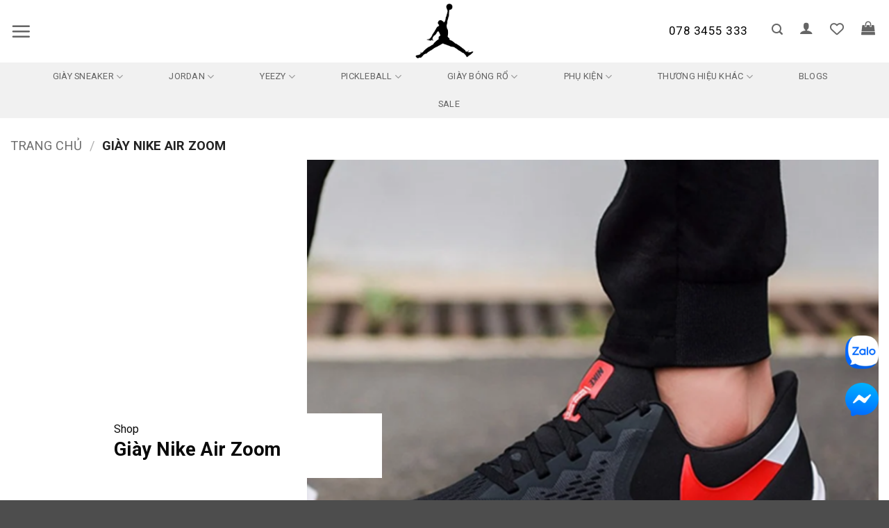

--- FILE ---
content_type: text/html; charset=UTF-8
request_url: https://www.jordan1.vn/collections/air-zoom/
body_size: 55697
content:
<!DOCTYPE html>
<html lang="vi" class="loading-site no-js">
<head>
	<meta charset="UTF-8" /><link rel="preconnect" href="https://fonts.gstatic.com/" crossorigin />
	<link rel="profile" href="http://gmpg.org/xfn/11" />
	<link rel="pingback" href="https://www.jordan1.vn/xmlrpc.php" />

					<script src="[data-uri]" defer></script>
			<script src="[data-uri]" defer></script>
<meta name='robots' content='index, follow, max-image-preview:large, max-snippet:-1, max-video-preview:-1' />

<!-- Google Tag Manager for WordPress by gtm4wp.com -->
<script data-cfasync="false" data-pagespeed-no-defer>
	var gtm4wp_datalayer_name = "dataLayer";
	var dataLayer = dataLayer || [];
	const gtm4wp_use_sku_instead = 0;
	const gtm4wp_currency = 'VND';
	const gtm4wp_product_per_impression = 10;
	const gtm4wp_clear_ecommerce = true;
	const gtm4wp_datalayer_max_timeout = 2000;
</script>
<!-- End Google Tag Manager for WordPress by gtm4wp.com --><meta name="viewport" content="width=device-width, initial-scale=1" />
	<!-- This site is optimized with the Yoast SEO plugin v26.7 - https://yoast.com/wordpress/plugins/seo/ -->
	<title>Giày Nike Air Zoom - Jordan 1</title>
	<meta name="description" content="Mua giày chạy Nike Air Zoom chính hãng mới nhất 2026. Đổi trả Size, mẫu miễn phí. Trả góp 0%, quẹt thẻ tín dụng Visa, Master, JCB ...tại nhà!" />
	<link rel="canonical" href="https://www.jordan1.vn/collections/air-zoom/" />
	<link rel="next" href="https://www.jordan1.vn/collections/air-zoom/page/2/" />
	<meta property="og:locale" content="vi_VN" />
	<meta property="og:type" content="article" />
	<meta property="og:title" content="Giày Nike Air Zoom - Jordan 1" />
	<meta property="og:description" content="Mua giày chạy Nike Air Zoom chính hãng mới nhất 2026. Đổi trả Size, mẫu miễn phí. Trả góp 0%, quẹt thẻ tín dụng Visa, Master, JCB ...tại nhà!" />
	<meta property="og:url" content="https://www.jordan1.vn/collections/air-zoom/" />
	<meta property="og:site_name" content="Jordan 1" />
	<meta property="og:image" content="https://www.jordan1.vn/wp-content/uploads/2024/04/kham-pha-ve-cong-nghe-moi-cua-giay-bong-ro-KD16-2.png" />
	<meta property="og:image:width" content="1200" />
	<meta property="og:image:height" content="675" />
	<meta property="og:image:type" content="image/png" />
	<meta name="twitter:card" content="summary_large_image" />
	<script type="application/ld+json" class="yoast-schema-graph">{"@context":"https://schema.org","@graph":[{"@type":"CollectionPage","@id":"https://www.jordan1.vn/collections/air-zoom/","url":"https://www.jordan1.vn/collections/air-zoom/","name":"Giày Nike Air Zoom - Jordan 1","isPartOf":{"@id":"https://www.jordan1.vn/#website"},"primaryImageOfPage":{"@id":"https://www.jordan1.vn/collections/air-zoom/#primaryimage"},"image":{"@id":"https://www.jordan1.vn/collections/air-zoom/#primaryimage"},"thumbnailUrl":"https://www.jordan1.vn/wp-content/uploads/2024/03/Giay-Nike-Zoom-Vomero-5-Light-Armory-Blue-FQ7079-001.png","description":"Mua giày chạy Nike Air Zoom chính hãng mới nhất 2026. Đổi trả Size, mẫu miễn phí. Trả góp 0%, quẹt thẻ tín dụng Visa, Master, JCB ...tại nhà!","breadcrumb":{"@id":"https://www.jordan1.vn/collections/air-zoom/#breadcrumb"},"inLanguage":"vi"},{"@type":"ImageObject","inLanguage":"vi","@id":"https://www.jordan1.vn/collections/air-zoom/#primaryimage","url":"https://www.jordan1.vn/wp-content/uploads/2024/03/Giay-Nike-Zoom-Vomero-5-Light-Armory-Blue-FQ7079-001.png","contentUrl":"https://www.jordan1.vn/wp-content/uploads/2024/03/Giay-Nike-Zoom-Vomero-5-Light-Armory-Blue-FQ7079-001.png","width":1024,"height":496},{"@type":"BreadcrumbList","@id":"https://www.jordan1.vn/collections/air-zoom/#breadcrumb","itemListElement":[{"@type":"ListItem","position":1,"name":"Trang chủ","item":"https://www.jordan1.vn/"},{"@type":"ListItem","position":2,"name":"Giày Nike Air Zoom"}]},{"@type":"WebSite","@id":"https://www.jordan1.vn/#website","url":"https://www.jordan1.vn/","name":"Jordan 1","description":"Hệ thống phân phối sneaker, giày dép chính hãng tại Việt Nam","publisher":{"@id":"https://www.jordan1.vn/#organization"},"alternateName":"Jordan Viet Nam","potentialAction":[{"@type":"SearchAction","target":{"@type":"EntryPoint","urlTemplate":"https://www.jordan1.vn/?s={search_term_string}"},"query-input":{"@type":"PropertyValueSpecification","valueRequired":true,"valueName":"search_term_string"}}],"inLanguage":"vi"},{"@type":"Organization","@id":"https://www.jordan1.vn/#organization","name":"Jordan Viet Nam","url":"https://www.jordan1.vn/","logo":{"@type":"ImageObject","inLanguage":"vi","@id":"https://www.jordan1.vn/#/schema/logo/image/","url":"https://www.jordan1.vn/wp-content/uploads/2024/04/3-logo-jordan.jpg","contentUrl":"https://www.jordan1.vn/wp-content/uploads/2024/04/3-logo-jordan.jpg","width":730,"height":487,"caption":"Jordan Viet Nam"},"image":{"@id":"https://www.jordan1.vn/#/schema/logo/image/"},"sameAs":["https://www.facebook.com/Airjordanvietnam/","https://www.instagram.com/jordan1.vn/"]}]}</script>
	<!-- / Yoast SEO plugin. -->


<link rel='dns-prefetch' href='//use.fontawesome.com' />
<link rel='dns-prefetch' href='//pc.baokim.vn' />
<link rel='dns-prefetch' href='//fonts.googleapis.com' />
<link href='https://fonts.gstatic.com' crossorigin rel='preconnect' />
<link rel='prefetch' href='https://www.jordan1.vn/wp-content/themes/flatsome/assets/js/flatsome.js?ver=e2eddd6c228105dac048' />
<link rel='prefetch' href='https://www.jordan1.vn/wp-content/themes/flatsome/assets/js/chunk.slider.js?ver=3.20.4' />
<link rel='prefetch' href='https://www.jordan1.vn/wp-content/themes/flatsome/assets/js/chunk.popups.js?ver=3.20.4' />
<link rel='prefetch' href='https://www.jordan1.vn/wp-content/themes/flatsome/assets/js/chunk.tooltips.js?ver=3.20.4' />
<link rel='prefetch' href='https://www.jordan1.vn/wp-content/themes/flatsome/assets/js/woocommerce.js?ver=1c9be63d628ff7c3ff4c' />
<style id='wp-img-auto-sizes-contain-inline-css' type='text/css'>
img:is([sizes=auto i],[sizes^="auto," i]){contain-intrinsic-size:3000px 1500px}
/*# sourceURL=wp-img-auto-sizes-contain-inline-css */
</style>
<script src="[data-uri]" defer></script><script data-optimized="1" src="https://www.jordan1.vn/wp-content/plugins/litespeed-cache/assets/js/webfontloader.min.js" defer></script>
<style id='wp-block-library-inline-css' type='text/css'>
:root{--wp-block-synced-color:#7a00df;--wp-block-synced-color--rgb:122,0,223;--wp-bound-block-color:var(--wp-block-synced-color);--wp-editor-canvas-background:#ddd;--wp-admin-theme-color:#007cba;--wp-admin-theme-color--rgb:0,124,186;--wp-admin-theme-color-darker-10:#006ba1;--wp-admin-theme-color-darker-10--rgb:0,107,160.5;--wp-admin-theme-color-darker-20:#005a87;--wp-admin-theme-color-darker-20--rgb:0,90,135;--wp-admin-border-width-focus:2px}@media (min-resolution:192dpi){:root{--wp-admin-border-width-focus:1.5px}}.wp-element-button{cursor:pointer}:root .has-very-light-gray-background-color{background-color:#eee}:root .has-very-dark-gray-background-color{background-color:#313131}:root .has-very-light-gray-color{color:#eee}:root .has-very-dark-gray-color{color:#313131}:root .has-vivid-green-cyan-to-vivid-cyan-blue-gradient-background{background:linear-gradient(135deg,#00d084,#0693e3)}:root .has-purple-crush-gradient-background{background:linear-gradient(135deg,#34e2e4,#4721fb 50%,#ab1dfe)}:root .has-hazy-dawn-gradient-background{background:linear-gradient(135deg,#faaca8,#dad0ec)}:root .has-subdued-olive-gradient-background{background:linear-gradient(135deg,#fafae1,#67a671)}:root .has-atomic-cream-gradient-background{background:linear-gradient(135deg,#fdd79a,#004a59)}:root .has-nightshade-gradient-background{background:linear-gradient(135deg,#330968,#31cdcf)}:root .has-midnight-gradient-background{background:linear-gradient(135deg,#020381,#2874fc)}:root{--wp--preset--font-size--normal:16px;--wp--preset--font-size--huge:42px}.has-regular-font-size{font-size:1em}.has-larger-font-size{font-size:2.625em}.has-normal-font-size{font-size:var(--wp--preset--font-size--normal)}.has-huge-font-size{font-size:var(--wp--preset--font-size--huge)}.has-text-align-center{text-align:center}.has-text-align-left{text-align:left}.has-text-align-right{text-align:right}.has-fit-text{white-space:nowrap!important}#end-resizable-editor-section{display:none}.aligncenter{clear:both}.items-justified-left{justify-content:flex-start}.items-justified-center{justify-content:center}.items-justified-right{justify-content:flex-end}.items-justified-space-between{justify-content:space-between}.screen-reader-text{border:0;clip-path:inset(50%);height:1px;margin:-1px;overflow:hidden;padding:0;position:absolute;width:1px;word-wrap:normal!important}.screen-reader-text:focus{background-color:#ddd;clip-path:none;color:#444;display:block;font-size:1em;height:auto;left:5px;line-height:normal;padding:15px 23px 14px;text-decoration:none;top:5px;width:auto;z-index:100000}html :where(.has-border-color){border-style:solid}html :where([style*=border-top-color]){border-top-style:solid}html :where([style*=border-right-color]){border-right-style:solid}html :where([style*=border-bottom-color]){border-bottom-style:solid}html :where([style*=border-left-color]){border-left-style:solid}html :where([style*=border-width]){border-style:solid}html :where([style*=border-top-width]){border-top-style:solid}html :where([style*=border-right-width]){border-right-style:solid}html :where([style*=border-bottom-width]){border-bottom-style:solid}html :where([style*=border-left-width]){border-left-style:solid}html :where(img[class*=wp-image-]){height:auto;max-width:100%}:where(figure){margin:0 0 1em}html :where(.is-position-sticky){--wp-admin--admin-bar--position-offset:var(--wp-admin--admin-bar--height,0px)}@media screen and (max-width:600px){html :where(.is-position-sticky){--wp-admin--admin-bar--position-offset:0px}}

/*# sourceURL=wp-block-library-inline-css */
</style><link rel='stylesheet' id='wc-blocks-style-css' href='https://www.jordan1.vn/wp-content/plugins/woocommerce/assets/client/blocks/wc-blocks.css?ver=wc-10.4.3' type='text/css' media='all' />
<link rel='stylesheet' id='jquery-selectBox-css' href='https://www.jordan1.vn/wp-content/plugins/yith-woocommerce-wishlist/assets/css/jquery.selectBox.css?ver=1.2.0' type='text/css' media='all' />
<link rel='stylesheet' id='woocommerce_prettyPhoto_css-css' href='//www.jordan1.vn/wp-content/plugins/woocommerce/assets/css/prettyPhoto.css?ver=3.1.6' type='text/css' media='all' />
<link rel='stylesheet' id='yith-wcwl-main-css' href='https://www.jordan1.vn/wp-content/plugins/yith-woocommerce-wishlist/assets/css/style.css?ver=4.11.0' type='text/css' media='all' />
<style id='yith-wcwl-main-inline-css' type='text/css'>
 :root { --rounded-corners-radius: 16px; --add-to-cart-rounded-corners-radius: 16px; --color-headers-background: #F4F4F4; --feedback-duration: 3s } 
 :root { --rounded-corners-radius: 16px; --add-to-cart-rounded-corners-radius: 16px; --color-headers-background: #F4F4F4; --feedback-duration: 3s } 
 :root { --rounded-corners-radius: 16px; --add-to-cart-rounded-corners-radius: 16px; --color-headers-background: #F4F4F4; --feedback-duration: 3s } 
 :root { --rounded-corners-radius: 16px; --add-to-cart-rounded-corners-radius: 16px; --color-headers-background: #F4F4F4; --feedback-duration: 3s } 
 :root { --rounded-corners-radius: 16px; --add-to-cart-rounded-corners-radius: 16px; --color-headers-background: #F4F4F4; --feedback-duration: 3s } 
 :root { --rounded-corners-radius: 16px; --add-to-cart-rounded-corners-radius: 16px; --color-headers-background: #F4F4F4; --feedback-duration: 3s } 
 :root { --rounded-corners-radius: 16px; --add-to-cart-rounded-corners-radius: 16px; --color-headers-background: #F4F4F4; --feedback-duration: 3s } 
 :root { --rounded-corners-radius: 16px; --add-to-cart-rounded-corners-radius: 16px; --color-headers-background: #F4F4F4; --feedback-duration: 3s } 
 :root { --rounded-corners-radius: 16px; --add-to-cart-rounded-corners-radius: 16px; --color-headers-background: #F4F4F4; --feedback-duration: 3s } 
 :root { --rounded-corners-radius: 16px; --add-to-cart-rounded-corners-radius: 16px; --color-headers-background: #F4F4F4; --feedback-duration: 3s } 
 :root { --rounded-corners-radius: 16px; --add-to-cart-rounded-corners-radius: 16px; --color-headers-background: #F4F4F4; --feedback-duration: 3s } 
 :root { --rounded-corners-radius: 16px; --add-to-cart-rounded-corners-radius: 16px; --color-headers-background: #F4F4F4; --feedback-duration: 3s } 
 :root { --rounded-corners-radius: 16px; --add-to-cart-rounded-corners-radius: 16px; --color-headers-background: #F4F4F4; --feedback-duration: 3s } 
 :root { --rounded-corners-radius: 16px; --add-to-cart-rounded-corners-radius: 16px; --color-headers-background: #F4F4F4; --feedback-duration: 3s } 
 :root { --rounded-corners-radius: 16px; --add-to-cart-rounded-corners-radius: 16px; --color-headers-background: #F4F4F4; --feedback-duration: 3s } 
 :root { --rounded-corners-radius: 16px; --add-to-cart-rounded-corners-radius: 16px; --color-headers-background: #F4F4F4; --feedback-duration: 3s } 
 :root { --rounded-corners-radius: 16px; --add-to-cart-rounded-corners-radius: 16px; --color-headers-background: #F4F4F4; --feedback-duration: 3s } 
 :root { --rounded-corners-radius: 16px; --add-to-cart-rounded-corners-radius: 16px; --color-headers-background: #F4F4F4; --feedback-duration: 3s } 
 :root { --rounded-corners-radius: 16px; --add-to-cart-rounded-corners-radius: 16px; --color-headers-background: #F4F4F4; --feedback-duration: 3s } 
 :root { --rounded-corners-radius: 16px; --add-to-cart-rounded-corners-radius: 16px; --color-headers-background: #F4F4F4; --feedback-duration: 3s } 
 :root { --rounded-corners-radius: 16px; --add-to-cart-rounded-corners-radius: 16px; --color-headers-background: #F4F4F4; --feedback-duration: 3s } 
 :root { --rounded-corners-radius: 16px; --add-to-cart-rounded-corners-radius: 16px; --color-headers-background: #F4F4F4; --feedback-duration: 3s } 
 :root { --rounded-corners-radius: 16px; --add-to-cart-rounded-corners-radius: 16px; --color-headers-background: #F4F4F4; --feedback-duration: 3s } 
 :root { --rounded-corners-radius: 16px; --add-to-cart-rounded-corners-radius: 16px; --color-headers-background: #F4F4F4; --feedback-duration: 3s } 
/*# sourceURL=yith-wcwl-main-inline-css */
</style>
<style id='global-styles-inline-css' type='text/css'>
:root{--wp--preset--aspect-ratio--square: 1;--wp--preset--aspect-ratio--4-3: 4/3;--wp--preset--aspect-ratio--3-4: 3/4;--wp--preset--aspect-ratio--3-2: 3/2;--wp--preset--aspect-ratio--2-3: 2/3;--wp--preset--aspect-ratio--16-9: 16/9;--wp--preset--aspect-ratio--9-16: 9/16;--wp--preset--color--black: #000000;--wp--preset--color--cyan-bluish-gray: #abb8c3;--wp--preset--color--white: #ffffff;--wp--preset--color--pale-pink: #f78da7;--wp--preset--color--vivid-red: #cf2e2e;--wp--preset--color--luminous-vivid-orange: #ff6900;--wp--preset--color--luminous-vivid-amber: #fcb900;--wp--preset--color--light-green-cyan: #7bdcb5;--wp--preset--color--vivid-green-cyan: #00d084;--wp--preset--color--pale-cyan-blue: #8ed1fc;--wp--preset--color--vivid-cyan-blue: #0693e3;--wp--preset--color--vivid-purple: #9b51e0;--wp--preset--color--primary: #0a0a0a;--wp--preset--color--secondary: #C05530;--wp--preset--color--success: #627D47;--wp--preset--color--alert: #b20000;--wp--preset--gradient--vivid-cyan-blue-to-vivid-purple: linear-gradient(135deg,rgb(6,147,227) 0%,rgb(155,81,224) 100%);--wp--preset--gradient--light-green-cyan-to-vivid-green-cyan: linear-gradient(135deg,rgb(122,220,180) 0%,rgb(0,208,130) 100%);--wp--preset--gradient--luminous-vivid-amber-to-luminous-vivid-orange: linear-gradient(135deg,rgb(252,185,0) 0%,rgb(255,105,0) 100%);--wp--preset--gradient--luminous-vivid-orange-to-vivid-red: linear-gradient(135deg,rgb(255,105,0) 0%,rgb(207,46,46) 100%);--wp--preset--gradient--very-light-gray-to-cyan-bluish-gray: linear-gradient(135deg,rgb(238,238,238) 0%,rgb(169,184,195) 100%);--wp--preset--gradient--cool-to-warm-spectrum: linear-gradient(135deg,rgb(74,234,220) 0%,rgb(151,120,209) 20%,rgb(207,42,186) 40%,rgb(238,44,130) 60%,rgb(251,105,98) 80%,rgb(254,248,76) 100%);--wp--preset--gradient--blush-light-purple: linear-gradient(135deg,rgb(255,206,236) 0%,rgb(152,150,240) 100%);--wp--preset--gradient--blush-bordeaux: linear-gradient(135deg,rgb(254,205,165) 0%,rgb(254,45,45) 50%,rgb(107,0,62) 100%);--wp--preset--gradient--luminous-dusk: linear-gradient(135deg,rgb(255,203,112) 0%,rgb(199,81,192) 50%,rgb(65,88,208) 100%);--wp--preset--gradient--pale-ocean: linear-gradient(135deg,rgb(255,245,203) 0%,rgb(182,227,212) 50%,rgb(51,167,181) 100%);--wp--preset--gradient--electric-grass: linear-gradient(135deg,rgb(202,248,128) 0%,rgb(113,206,126) 100%);--wp--preset--gradient--midnight: linear-gradient(135deg,rgb(2,3,129) 0%,rgb(40,116,252) 100%);--wp--preset--font-size--small: 13px;--wp--preset--font-size--medium: 20px;--wp--preset--font-size--large: 36px;--wp--preset--font-size--x-large: 42px;--wp--preset--spacing--20: 0.44rem;--wp--preset--spacing--30: 0.67rem;--wp--preset--spacing--40: 1rem;--wp--preset--spacing--50: 1.5rem;--wp--preset--spacing--60: 2.25rem;--wp--preset--spacing--70: 3.38rem;--wp--preset--spacing--80: 5.06rem;--wp--preset--shadow--natural: 6px 6px 9px rgba(0, 0, 0, 0.2);--wp--preset--shadow--deep: 12px 12px 50px rgba(0, 0, 0, 0.4);--wp--preset--shadow--sharp: 6px 6px 0px rgba(0, 0, 0, 0.2);--wp--preset--shadow--outlined: 6px 6px 0px -3px rgb(255, 255, 255), 6px 6px rgb(0, 0, 0);--wp--preset--shadow--crisp: 6px 6px 0px rgb(0, 0, 0);}:where(body) { margin: 0; }.wp-site-blocks > .alignleft { float: left; margin-right: 2em; }.wp-site-blocks > .alignright { float: right; margin-left: 2em; }.wp-site-blocks > .aligncenter { justify-content: center; margin-left: auto; margin-right: auto; }:where(.is-layout-flex){gap: 0.5em;}:where(.is-layout-grid){gap: 0.5em;}.is-layout-flow > .alignleft{float: left;margin-inline-start: 0;margin-inline-end: 2em;}.is-layout-flow > .alignright{float: right;margin-inline-start: 2em;margin-inline-end: 0;}.is-layout-flow > .aligncenter{margin-left: auto !important;margin-right: auto !important;}.is-layout-constrained > .alignleft{float: left;margin-inline-start: 0;margin-inline-end: 2em;}.is-layout-constrained > .alignright{float: right;margin-inline-start: 2em;margin-inline-end: 0;}.is-layout-constrained > .aligncenter{margin-left: auto !important;margin-right: auto !important;}.is-layout-constrained > :where(:not(.alignleft):not(.alignright):not(.alignfull)){margin-left: auto !important;margin-right: auto !important;}body .is-layout-flex{display: flex;}.is-layout-flex{flex-wrap: wrap;align-items: center;}.is-layout-flex > :is(*, div){margin: 0;}body .is-layout-grid{display: grid;}.is-layout-grid > :is(*, div){margin: 0;}body{padding-top: 0px;padding-right: 0px;padding-bottom: 0px;padding-left: 0px;}a:where(:not(.wp-element-button)){text-decoration: none;}:root :where(.wp-element-button, .wp-block-button__link){background-color: #32373c;border-width: 0;color: #fff;font-family: inherit;font-size: inherit;font-style: inherit;font-weight: inherit;letter-spacing: inherit;line-height: inherit;padding-top: calc(0.667em + 2px);padding-right: calc(1.333em + 2px);padding-bottom: calc(0.667em + 2px);padding-left: calc(1.333em + 2px);text-decoration: none;text-transform: inherit;}.has-black-color{color: var(--wp--preset--color--black) !important;}.has-cyan-bluish-gray-color{color: var(--wp--preset--color--cyan-bluish-gray) !important;}.has-white-color{color: var(--wp--preset--color--white) !important;}.has-pale-pink-color{color: var(--wp--preset--color--pale-pink) !important;}.has-vivid-red-color{color: var(--wp--preset--color--vivid-red) !important;}.has-luminous-vivid-orange-color{color: var(--wp--preset--color--luminous-vivid-orange) !important;}.has-luminous-vivid-amber-color{color: var(--wp--preset--color--luminous-vivid-amber) !important;}.has-light-green-cyan-color{color: var(--wp--preset--color--light-green-cyan) !important;}.has-vivid-green-cyan-color{color: var(--wp--preset--color--vivid-green-cyan) !important;}.has-pale-cyan-blue-color{color: var(--wp--preset--color--pale-cyan-blue) !important;}.has-vivid-cyan-blue-color{color: var(--wp--preset--color--vivid-cyan-blue) !important;}.has-vivid-purple-color{color: var(--wp--preset--color--vivid-purple) !important;}.has-primary-color{color: var(--wp--preset--color--primary) !important;}.has-secondary-color{color: var(--wp--preset--color--secondary) !important;}.has-success-color{color: var(--wp--preset--color--success) !important;}.has-alert-color{color: var(--wp--preset--color--alert) !important;}.has-black-background-color{background-color: var(--wp--preset--color--black) !important;}.has-cyan-bluish-gray-background-color{background-color: var(--wp--preset--color--cyan-bluish-gray) !important;}.has-white-background-color{background-color: var(--wp--preset--color--white) !important;}.has-pale-pink-background-color{background-color: var(--wp--preset--color--pale-pink) !important;}.has-vivid-red-background-color{background-color: var(--wp--preset--color--vivid-red) !important;}.has-luminous-vivid-orange-background-color{background-color: var(--wp--preset--color--luminous-vivid-orange) !important;}.has-luminous-vivid-amber-background-color{background-color: var(--wp--preset--color--luminous-vivid-amber) !important;}.has-light-green-cyan-background-color{background-color: var(--wp--preset--color--light-green-cyan) !important;}.has-vivid-green-cyan-background-color{background-color: var(--wp--preset--color--vivid-green-cyan) !important;}.has-pale-cyan-blue-background-color{background-color: var(--wp--preset--color--pale-cyan-blue) !important;}.has-vivid-cyan-blue-background-color{background-color: var(--wp--preset--color--vivid-cyan-blue) !important;}.has-vivid-purple-background-color{background-color: var(--wp--preset--color--vivid-purple) !important;}.has-primary-background-color{background-color: var(--wp--preset--color--primary) !important;}.has-secondary-background-color{background-color: var(--wp--preset--color--secondary) !important;}.has-success-background-color{background-color: var(--wp--preset--color--success) !important;}.has-alert-background-color{background-color: var(--wp--preset--color--alert) !important;}.has-black-border-color{border-color: var(--wp--preset--color--black) !important;}.has-cyan-bluish-gray-border-color{border-color: var(--wp--preset--color--cyan-bluish-gray) !important;}.has-white-border-color{border-color: var(--wp--preset--color--white) !important;}.has-pale-pink-border-color{border-color: var(--wp--preset--color--pale-pink) !important;}.has-vivid-red-border-color{border-color: var(--wp--preset--color--vivid-red) !important;}.has-luminous-vivid-orange-border-color{border-color: var(--wp--preset--color--luminous-vivid-orange) !important;}.has-luminous-vivid-amber-border-color{border-color: var(--wp--preset--color--luminous-vivid-amber) !important;}.has-light-green-cyan-border-color{border-color: var(--wp--preset--color--light-green-cyan) !important;}.has-vivid-green-cyan-border-color{border-color: var(--wp--preset--color--vivid-green-cyan) !important;}.has-pale-cyan-blue-border-color{border-color: var(--wp--preset--color--pale-cyan-blue) !important;}.has-vivid-cyan-blue-border-color{border-color: var(--wp--preset--color--vivid-cyan-blue) !important;}.has-vivid-purple-border-color{border-color: var(--wp--preset--color--vivid-purple) !important;}.has-primary-border-color{border-color: var(--wp--preset--color--primary) !important;}.has-secondary-border-color{border-color: var(--wp--preset--color--secondary) !important;}.has-success-border-color{border-color: var(--wp--preset--color--success) !important;}.has-alert-border-color{border-color: var(--wp--preset--color--alert) !important;}.has-vivid-cyan-blue-to-vivid-purple-gradient-background{background: var(--wp--preset--gradient--vivid-cyan-blue-to-vivid-purple) !important;}.has-light-green-cyan-to-vivid-green-cyan-gradient-background{background: var(--wp--preset--gradient--light-green-cyan-to-vivid-green-cyan) !important;}.has-luminous-vivid-amber-to-luminous-vivid-orange-gradient-background{background: var(--wp--preset--gradient--luminous-vivid-amber-to-luminous-vivid-orange) !important;}.has-luminous-vivid-orange-to-vivid-red-gradient-background{background: var(--wp--preset--gradient--luminous-vivid-orange-to-vivid-red) !important;}.has-very-light-gray-to-cyan-bluish-gray-gradient-background{background: var(--wp--preset--gradient--very-light-gray-to-cyan-bluish-gray) !important;}.has-cool-to-warm-spectrum-gradient-background{background: var(--wp--preset--gradient--cool-to-warm-spectrum) !important;}.has-blush-light-purple-gradient-background{background: var(--wp--preset--gradient--blush-light-purple) !important;}.has-blush-bordeaux-gradient-background{background: var(--wp--preset--gradient--blush-bordeaux) !important;}.has-luminous-dusk-gradient-background{background: var(--wp--preset--gradient--luminous-dusk) !important;}.has-pale-ocean-gradient-background{background: var(--wp--preset--gradient--pale-ocean) !important;}.has-electric-grass-gradient-background{background: var(--wp--preset--gradient--electric-grass) !important;}.has-midnight-gradient-background{background: var(--wp--preset--gradient--midnight) !important;}.has-small-font-size{font-size: var(--wp--preset--font-size--small) !important;}.has-medium-font-size{font-size: var(--wp--preset--font-size--medium) !important;}.has-large-font-size{font-size: var(--wp--preset--font-size--large) !important;}.has-x-large-font-size{font-size: var(--wp--preset--font-size--x-large) !important;}
/*# sourceURL=global-styles-inline-css */
</style>

<style id='font-awesome-svg-styles-default-inline-css' type='text/css'>
.svg-inline--fa {
  display: inline-block;
  height: 1em;
  overflow: visible;
  vertical-align: -.125em;
}
/*# sourceURL=font-awesome-svg-styles-default-inline-css */
</style>
<link rel='stylesheet' id='font-awesome-svg-styles-css' href='https://www.jordan1.vn/wp-content/uploads/font-awesome/v6.4.0/css/svg-with-js.css' type='text/css' media='all' />
<style id='font-awesome-svg-styles-inline-css' type='text/css'>
   .wp-block-font-awesome-icon svg::before,
   .wp-rich-text-font-awesome-icon svg::before {content: unset;}
/*# sourceURL=font-awesome-svg-styles-inline-css */
</style>
<link rel='stylesheet' id='contact-form-7-css' href='https://www.jordan1.vn/wp-content/plugins/contact-form-7/includes/css/styles.css?ver=6.1.4' type='text/css' media='all' />
<style id='woocommerce-inline-inline-css' type='text/css'>
.woocommerce form .form-row .required { visibility: visible; }
/*# sourceURL=woocommerce-inline-inline-css */
</style>
<link rel='stylesheet' id='flatsome-woocommerce-wishlist-css' href='https://www.jordan1.vn/wp-content/themes/flatsome/inc/integrations/wc-yith-wishlist/wishlist.css?ver=3.20.4' type='text/css' media='all' />
<link rel='stylesheet' id='font-awesome-official-css' href='https://use.fontawesome.com/releases/v6.4.0/css/all.css' type='text/css' media='all' integrity="sha384-iw3OoTErCYJJB9mCa8LNS2hbsQ7M3C0EpIsO/H5+EGAkPGc6rk+V8i04oW/K5xq0" crossorigin="anonymous" />
<link rel='stylesheet' id='bk-popup-css' href='https://pc.baokim.vn/css/bk.css?ver=6.9' type='text/css' media='all' />
<link rel='stylesheet' id='flatsome-main-css' href='https://www.jordan1.vn/wp-content/themes/flatsome/assets/css/flatsome.css?ver=3.20.4' type='text/css' media='all' />
<style id='flatsome-main-inline-css' type='text/css'>
@font-face {
				font-family: "fl-icons";
				font-display: block;
				src: url(https://www.jordan1.vn/wp-content/themes/flatsome/assets/css/icons/fl-icons.eot?v=3.20.4);
				src:
					url(https://www.jordan1.vn/wp-content/themes/flatsome/assets/css/icons/fl-icons.eot#iefix?v=3.20.4) format("embedded-opentype"),
					url(https://www.jordan1.vn/wp-content/themes/flatsome/assets/css/icons/fl-icons.woff2?v=3.20.4) format("woff2"),
					url(https://www.jordan1.vn/wp-content/themes/flatsome/assets/css/icons/fl-icons.ttf?v=3.20.4) format("truetype"),
					url(https://www.jordan1.vn/wp-content/themes/flatsome/assets/css/icons/fl-icons.woff?v=3.20.4) format("woff"),
					url(https://www.jordan1.vn/wp-content/themes/flatsome/assets/css/icons/fl-icons.svg?v=3.20.4#fl-icons) format("svg");
			}
/*# sourceURL=flatsome-main-inline-css */
</style>
<link rel='stylesheet' id='flatsome-shop-css' href='https://www.jordan1.vn/wp-content/themes/flatsome/assets/css/flatsome-shop.css?ver=3.20.4' type='text/css' media='all' />
<link rel='stylesheet' id='flatsome-style-css' href='https://www.jordan1.vn/wp-content/themes/flatsome-child/style.css?ver=3.3' type='text/css' media='all' />

<link rel='stylesheet' id='font-awesome-official-v4shim-css' href='https://use.fontawesome.com/releases/v6.4.0/css/v4-shims.css' type='text/css' media='all' integrity="sha384-TjXU13dTMPo+5ZlOUI1IGXvpmajjoetPqbUJqTx+uZ1bGwylKHNEItuVe/mg/H6l" crossorigin="anonymous" />
<script type="text/javascript" src="https://www.jordan1.vn/wp-includes/js/jquery/jquery.min.js?ver=3.7.1" id="jquery-core-js"></script>
<script type="text/javascript" src="https://www.jordan1.vn/wp-includes/js/jquery/jquery-migrate.min.js?ver=3.4.1" id="jquery-migrate-js" defer data-deferred="1"></script>
<script type="text/javascript" src="https://www.jordan1.vn/wp-content/plugins/woocommerce/assets/js/jquery-blockui/jquery.blockUI.min.js?ver=2.7.0-wc.10.4.3" id="wc-jquery-blockui-js" data-wp-strategy="defer"></script>
<script type="text/javascript" src="https://www.jordan1.vn/wp-content/plugins/woocommerce/assets/js/js-cookie/js.cookie.min.js?ver=2.1.4-wc.10.4.3" id="wc-js-cookie-js" data-wp-strategy="defer"></script>

<!-- Google Tag Manager for WordPress by gtm4wp.com -->
<!-- GTM Container placement set to automatic -->
<script data-cfasync="false" data-pagespeed-no-defer>
	var dataLayer_content = {"pagePostType":"product","pagePostType2":"tax-product","pageCategory":[],"customerTotalOrders":0,"customerTotalOrderValue":0,"customerFirstName":"","customerLastName":"","customerBillingFirstName":"","customerBillingLastName":"","customerBillingCompany":"","customerBillingAddress1":"","customerBillingAddress2":"","customerBillingCity":"","customerBillingState":"","customerBillingPostcode":"","customerBillingCountry":"","customerBillingEmail":"","customerBillingEmailHash":"","customerBillingPhone":"","customerShippingFirstName":"","customerShippingLastName":"","customerShippingCompany":"","customerShippingAddress1":"","customerShippingAddress2":"","customerShippingCity":"","customerShippingState":"","customerShippingPostcode":"","customerShippingCountry":"VN","cartContent":{"totals":{"applied_coupons":[],"discount_total":0,"subtotal":0,"total":0},"items":[]}};
	dataLayer.push( dataLayer_content );
</script>
<script data-cfasync="false" data-pagespeed-no-defer>
(function(w,d,s,l,i){w[l]=w[l]||[];w[l].push({'gtm.start':
new Date().getTime(),event:'gtm.js'});var f=d.getElementsByTagName(s)[0],
j=d.createElement(s),dl=l!='dataLayer'?'&l='+l:'';j.async=true;j.src=
'//www.googletagmanager.com/gtm.js?id='+i+dl;f.parentNode.insertBefore(j,f);
})(window,document,'script','dataLayer','GTM-NRSBMHDK');
</script>
<!-- End Google Tag Manager for WordPress by gtm4wp.com --><!-- Google site verification - Google for WooCommerce -->
<meta name="google-site-verification" content="_1cspFVZkZa7vg9kJIAUhD9Jr5KQvUj-NjDGb8REpHc" />
<!-- Google tag (gtag.js) -->
<script src="https://www.googletagmanager.com/gtag/js?id=G-CVJ8TEX8SL" defer data-deferred="1"></script>
<script src="[data-uri]" defer></script>

<!-- Google tag (gtag.js) -->
<script src="https://www.googletagmanager.com/gtag/js?id=AW-11422764802">
</script>
<script src="[data-uri]" defer></script>	<noscript><style>.woocommerce-product-gallery{ opacity: 1 !important; }</style></noscript>
	<link rel="icon" href="https://www.jordan1.vn/wp-content/uploads/2023/07/cropped-logo-32x32.webp" sizes="32x32" />
<link rel="icon" href="https://www.jordan1.vn/wp-content/uploads/2023/07/cropped-logo-192x192.webp" sizes="192x192" />
<link rel="apple-touch-icon" href="https://www.jordan1.vn/wp-content/uploads/2023/07/cropped-logo-180x180.webp" />
<meta name="msapplication-TileImage" content="https://www.jordan1.vn/wp-content/uploads/2023/07/cropped-logo-270x270.webp" />
<style id="custom-css" type="text/css">:root {--primary-color: #0a0a0a;--fs-color-primary: #0a0a0a;--fs-color-secondary: #C05530;--fs-color-success: #627D47;--fs-color-alert: #b20000;--fs-color-base: #0a0a0a;--fs-experimental-link-color: #0a0a0a;--fs-experimental-link-color-hover: #111;}.tooltipster-base {--tooltip-color: #fff;--tooltip-bg-color: #000;}.off-canvas-right .mfp-content, .off-canvas-left .mfp-content {--drawer-width: 300px;}.off-canvas .mfp-content.off-canvas-cart {--drawer-width: 360px;}.container-width, .full-width .ubermenu-nav, .container, .row{max-width: 1410px}.row.row-collapse{max-width: 1380px}.row.row-small{max-width: 1402.5px}.row.row-large{max-width: 1440px}.header-main{height: 90px}#logo img{max-height: 90px}#logo{width:200px;}.header-bottom{min-height: 10px}.header-top{min-height: 20px}.transparent .header-main{height: 90px}.transparent #logo img{max-height: 90px}.has-transparent + .page-title:first-of-type,.has-transparent + #main > .page-title,.has-transparent + #main > div > .page-title,.has-transparent + #main .page-header-wrapper:first-of-type .page-title{padding-top: 140px;}.header.show-on-scroll,.stuck .header-main{height:70px!important}.stuck #logo img{max-height: 70px!important}.header-bg-color {background-color: rgba(255,255,255,0)}.header-bottom {background-color: #f1f1f1}.header-main .nav > li > a{line-height: 16px }.header-bottom-nav > li > a{line-height: 30px }@media (max-width: 549px) {.header-main{height: 70px}#logo img{max-height: 70px}}.nav-dropdown{border-radius:10px}.nav-dropdown{font-size:100%}.nav-dropdown-has-arrow li.has-dropdown:after{border-bottom-color: #000000;}.nav .nav-dropdown{background-color: #000000}h1,h2,h3,h4,h5,h6,.heading-font{color: #0a0a0a;}body{font-size: 100%;}@media screen and (max-width: 549px){body{font-size: 100%;}}body{font-family: Roboto, sans-serif;}body {font-weight: 400;font-style: normal;}.nav > li > a {font-family: Roboto, sans-serif;}.mobile-sidebar-levels-2 .nav > li > ul > li > a {font-family: Roboto, sans-serif;}.nav > li > a,.mobile-sidebar-levels-2 .nav > li > ul > li > a {font-weight: 700;font-style: normal;}h1,h2,h3,h4,h5,h6,.heading-font, .off-canvas-center .nav-sidebar.nav-vertical > li > a{font-family: Roboto, sans-serif;}h1,h2,h3,h4,h5,h6,.heading-font,.banner h1,.banner h2 {font-weight: 700;font-style: normal;}.alt-font{font-family: Roboto, sans-serif;}.alt-font {font-weight: 400!important;font-style: normal!important;}.shop-page-title.featured-title .title-bg{background-image: url(https://www.jordan1.vn/wp-content/uploads/2023/10/1z7f1cu2drfhbeb5br___458288662_7.png)!important;}@media screen and (min-width: 550px){.products .box-vertical .box-image{min-width: 300px!important;width: 300px!important;}}button[name='update_cart'] { display: none; }.nav-vertical-fly-out > li + li {border-top-width: 1px; border-top-style: solid;}.label-new.menu-item > a:after{content:"Mới";}.label-hot.menu-item > a:after{content:"Nổi bật";}.label-sale.menu-item > a:after{content:"Giảm giá";}.label-popular.menu-item > a:after{content:"Phổ biến";}</style>		<style type="text/css" id="wp-custom-css">
			.term-description a, .content_btm a {
    color: #003eff;
}
.shop-container p a, .entry-content.single-page.max-width-800 a {
    color: #003eff;
}		</style>
		</head>

<body class="archive tax-product_cat term-air-zoom term-66028 wp-theme-flatsome wp-child-theme-flatsome-child theme-flatsome woocommerce woocommerce-page woocommerce-no-js full-width lightbox nav-dropdown-has-arrow nav-dropdown-has-shadow nav-dropdown-has-border mobile-submenu-slide mobile-submenu-slide-levels-2">


<!-- GTM Container placement set to automatic -->
<!-- Google Tag Manager (noscript) -->
				<noscript><iframe data-lazyloaded="1" src="about:blank" data-src="https://www.googletagmanager.com/ns.html?id=GTM-NRSBMHDK" height="0" width="0" style="display:none;visibility:hidden" aria-hidden="true"></iframe><noscript><iframe src="https://www.googletagmanager.com/ns.html?id=GTM-NRSBMHDK" height="0" width="0" style="display:none;visibility:hidden" aria-hidden="true"></iframe></noscript></noscript>
<!-- End Google Tag Manager (noscript) -->
<a class="skip-link screen-reader-text" href="#main">Bỏ qua nội dung</a>

<div id="wrapper">

	
	<header id="header" class="header has-sticky sticky-jump">
		<div class="header-wrapper">
			<div id="masthead" class="header-main show-logo-center hide-for-sticky">
      <div class="header-inner flex-row container logo-center medium-logo-center" role="navigation">

          <!-- Logo -->
          <div id="logo" class="flex-col logo">
            
<!-- Header logo -->
<a href="https://www.jordan1.vn/" title="Jordan 1 - Hệ thống phân phối sneaker, giày dép chính hãng tại Việt Nam" rel="home">
		<img width="512" height="512" src="https://www.jordan1.vn/wp-content/uploads/2023/07/logo.webp" class="header_logo header-logo" alt="Jordan 1"/><img  width="512" height="512" src="https://www.jordan1.vn/wp-content/uploads/2023/07/logo.webp" class="header-logo-dark" alt="Jordan 1"/></a>
          </div>

          <!-- Mobile Left Elements -->
          <div class="flex-col show-for-medium flex-left">
            <ul class="mobile-nav nav nav-left ">
              <li class="nav-icon has-icon">
			<a href="#" class="is-small" data-open="#main-menu" data-pos="left" data-bg="main-menu-overlay" role="button" aria-label="Menu" aria-controls="main-menu" aria-expanded="false" aria-haspopup="dialog" data-flatsome-role-button>
			<i class="icon-menu" aria-hidden="true"></i>					</a>
	</li>
<li class="header-search header-search-lightbox has-icon">
			<a href="#search-lightbox" class="is-small" aria-label="Tìm kiếm" data-open="#search-lightbox" data-focus="input.search-field" role="button" aria-expanded="false" aria-haspopup="dialog" aria-controls="search-lightbox" data-flatsome-role-button><i class="icon-search" aria-hidden="true" style="font-size:16px;"></i></a>		
	<div id="search-lightbox" class="mfp-hide dark text-center">
		<div class="searchform-wrapper ux-search-box relative form-flat is-large"><form role="search" method="get" class="searchform" action="https://www.jordan1.vn/">
	<div class="flex-row relative">
						<div class="flex-col flex-grow">
			<label class="screen-reader-text" for="woocommerce-product-search-field-0">Tìm kiếm:</label>
			<input type="search" id="woocommerce-product-search-field-0" class="search-field mb-0" placeholder="Nhập từ khóa cần tìm kiếm" value="" name="s" />
			<input type="hidden" name="post_type" value="product" />
					</div>
		<div class="flex-col">
			<button type="submit" value="Tìm kiếm" class="ux-search-submit submit-button secondary button  icon mb-0" aria-label="Gửi">
				<i class="icon-search" aria-hidden="true"></i>			</button>
		</div>
	</div>
	<div class="live-search-results text-left z-top"></div>
</form>
</div>	</div>
</li>
            </ul>
          </div>

          <!-- Left Elements -->
          <div class="flex-col hide-for-medium flex-left
            ">
            <ul class="header-nav header-nav-main nav nav-left  nav-size-large nav-uppercase" >
              <li class="nav-icon has-icon">
			<a href="#" class="is-small" data-open="#main-menu" data-pos="left" data-bg="main-menu-overlay" role="button" aria-label="Menu" aria-controls="main-menu" aria-expanded="false" aria-haspopup="dialog" data-flatsome-role-button>
			<i class="icon-menu" aria-hidden="true"></i>					</a>
	</li>
            </ul>
          </div>

          <!-- Right Elements -->
          <div class="flex-col hide-for-medium flex-right">
            <ul class="header-nav header-nav-main nav nav-right  nav-size-large nav-uppercase">
              <li class="html header-button-1">
	<div class="header-button">
		<a href="tel:0783455333" class="button primary is-large" style="border-radius:5px;">
		<span>078 3455 333</span>
	</a>
	</div>
</li>
<li class="header-search header-search-lightbox has-icon">
			<a href="#search-lightbox" class="is-small" aria-label="Tìm kiếm" data-open="#search-lightbox" data-focus="input.search-field" role="button" aria-expanded="false" aria-haspopup="dialog" aria-controls="search-lightbox" data-flatsome-role-button><i class="icon-search" aria-hidden="true" style="font-size:16px;"></i></a>		
	<div id="search-lightbox" class="mfp-hide dark text-center">
		<div class="searchform-wrapper ux-search-box relative form-flat is-large"><form role="search" method="get" class="searchform" action="https://www.jordan1.vn/">
	<div class="flex-row relative">
						<div class="flex-col flex-grow">
			<label class="screen-reader-text" for="woocommerce-product-search-field-1">Tìm kiếm:</label>
			<input type="search" id="woocommerce-product-search-field-1" class="search-field mb-0" placeholder="Nhập từ khóa cần tìm kiếm" value="" name="s" />
			<input type="hidden" name="post_type" value="product" />
					</div>
		<div class="flex-col">
			<button type="submit" value="Tìm kiếm" class="ux-search-submit submit-button secondary button  icon mb-0" aria-label="Gửi">
				<i class="icon-search" aria-hidden="true"></i>			</button>
		</div>
	</div>
	<div class="live-search-results text-left z-top"></div>
</form>
</div>	</div>
</li>

<li class="account-item has-icon">

	<a href="https://www.jordan1.vn/my-account/" class="nav-top-link nav-top-not-logged-in is-small" title="Đăng nhập" role="button" data-open="#login-form-popup" aria-label="Đăng nhập" aria-controls="login-form-popup" aria-expanded="false" aria-haspopup="dialog" data-flatsome-role-button>
		<i class="icon-user" aria-hidden="true"></i>	</a>




</li>
<li class="header-wishlist-icon">
			<a href="https://www.jordan1.vn/wishlist/" class="wishlist-link" title="Danh sách yêu thích" aria-label="Danh sách yêu thích">
						<i class="wishlist-icon icon-heart" aria-hidden="true"></i>		</a>
	</li>
<li class="cart-item has-icon has-dropdown">

<a href="https://www.jordan1.vn/cart/" class="header-cart-link nav-top-link is-small" title="Giỏ hàng" aria-label="Xem giỏ hàng" aria-expanded="false" aria-haspopup="true" role="button" data-flatsome-role-button>


    <i class="icon-shopping-bag" aria-hidden="true" data-icon-label="0"></i>  </a>

 <ul class="nav-dropdown nav-dropdown-bold dark">
    <li class="html widget_shopping_cart">
      <div class="widget_shopping_cart_content">
        

	<div class="ux-mini-cart-empty flex flex-row-col text-center pt pb">
				<div class="ux-mini-cart-empty-icon">
			<svg aria-hidden="true" xmlns="http://www.w3.org/2000/svg" viewBox="0 0 17 19" style="opacity:.1;height:80px;">
				<path d="M8.5 0C6.7 0 5.3 1.2 5.3 2.7v2H2.1c-.3 0-.6.3-.7.7L0 18.2c0 .4.2.8.6.8h15.7c.4 0 .7-.3.7-.7v-.1L15.6 5.4c0-.3-.3-.6-.7-.6h-3.2v-2c0-1.6-1.4-2.8-3.2-2.8zM6.7 2.7c0-.8.8-1.4 1.8-1.4s1.8.6 1.8 1.4v2H6.7v-2zm7.5 3.4 1.3 11.5h-14L2.8 6.1h2.5v1.4c0 .4.3.7.7.7.4 0 .7-.3.7-.7V6.1h3.5v1.4c0 .4.3.7.7.7s.7-.3.7-.7V6.1h2.6z" fill-rule="evenodd" clip-rule="evenodd" fill="currentColor"></path>
			</svg>
		</div>
				<p class="woocommerce-mini-cart__empty-message empty">Chưa có sản phẩm trong giỏ hàng.</p>
					<p class="return-to-shop">
				<a class="button primary wc-backward" href="https://www.jordan1.vn/shop/">
					Quay trở lại cửa hàng				</a>
			</p>
				</div>


      </div>
    </li>
     </ul>

</li>
            </ul>
          </div>

          <!-- Mobile Right Elements -->
          <div class="flex-col show-for-medium flex-right">
            <ul class="mobile-nav nav nav-right ">
              <li class="header-wishlist-icon has-icon">
		<a href="https://www.jordan1.vn/wishlist/" class="wishlist-link" title="Danh sách yêu thích" aria-label="Danh sách yêu thích">
		<i class="wishlist-icon icon-heart" aria-hidden="true"></i>	</a>
	</li>
<li class="cart-item has-icon">


		<a href="https://www.jordan1.vn/cart/" class="header-cart-link nav-top-link is-small off-canvas-toggle" title="Giỏ hàng" aria-label="Xem giỏ hàng" aria-expanded="false" aria-haspopup="dialog" role="button" data-open="#cart-popup" data-class="off-canvas-cart" data-pos="right" aria-controls="cart-popup" data-flatsome-role-button>

  	<i class="icon-shopping-bag" aria-hidden="true" data-icon-label="0"></i>  </a>


  <!-- Cart Sidebar Popup -->
  <div id="cart-popup" class="mfp-hide">
  <div class="cart-popup-inner inner-padding cart-popup-inner--sticky">
      <div class="cart-popup-title text-center">
          <span class="heading-font uppercase">Giỏ hàng</span>
          <div class="is-divider"></div>
      </div>
	  <div class="widget_shopping_cart">
		  <div class="widget_shopping_cart_content">
			  

	<div class="ux-mini-cart-empty flex flex-row-col text-center pt pb">
				<div class="ux-mini-cart-empty-icon">
			<svg aria-hidden="true" xmlns="http://www.w3.org/2000/svg" viewBox="0 0 17 19" style="opacity:.1;height:80px;">
				<path d="M8.5 0C6.7 0 5.3 1.2 5.3 2.7v2H2.1c-.3 0-.6.3-.7.7L0 18.2c0 .4.2.8.6.8h15.7c.4 0 .7-.3.7-.7v-.1L15.6 5.4c0-.3-.3-.6-.7-.6h-3.2v-2c0-1.6-1.4-2.8-3.2-2.8zM6.7 2.7c0-.8.8-1.4 1.8-1.4s1.8.6 1.8 1.4v2H6.7v-2zm7.5 3.4 1.3 11.5h-14L2.8 6.1h2.5v1.4c0 .4.3.7.7.7.4 0 .7-.3.7-.7V6.1h3.5v1.4c0 .4.3.7.7.7s.7-.3.7-.7V6.1h2.6z" fill-rule="evenodd" clip-rule="evenodd" fill="currentColor"></path>
			</svg>
		</div>
				<p class="woocommerce-mini-cart__empty-message empty">Chưa có sản phẩm trong giỏ hàng.</p>
					<p class="return-to-shop">
				<a class="button primary wc-backward" href="https://www.jordan1.vn/shop/">
					Quay trở lại cửa hàng				</a>
			</p>
				</div>


		  </div>
	  </div>
               </div>
  </div>

</li>
            </ul>
          </div>

      </div>

      </div>
<div id="wide-nav" class="header-bottom wide-nav flex-has-center hide-for-medium">
    <div class="flex-row container">

            
                        <div class="flex-col hide-for-medium flex-center">
                <ul class="nav header-nav header-bottom-nav nav-center  nav-line nav-spacing-xlarge nav-uppercase">
                    <li id="menu-item-453575" class="menu-item menu-item-type-custom menu-item-object-custom menu-item-has-children menu-item-453575 menu-item-design-container-width menu-item-has-block has-dropdown"><a href="https://jordan1.vn/collections/giay-sneaker/" class="nav-top-link" aria-expanded="false" aria-haspopup="menu">Giày Sneaker<i class="icon-angle-down" aria-hidden="true"></i></a><div class="sub-menu nav-dropdown"><div class="row row-collapse menu_hover_desktop" style="max-width:" id="row-1079825123">


	<div id="col-2085115005" class="col medium-3 small-12 large-3"  >
				<div class="col-inner"  >
			
			

<div class="container section-title-container" ><h4 class="section-title section-title-normal"><b aria-hidden="true"></b><span class="section-title-main" style="font-size:85%;">Giày Nike</span><b aria-hidden="true"></b></h4></div>

	<div class="ux-menu stack stack-col justify-start ux-menu--divider-solid">
		

	<div class="ux-menu-link flex menu-item">
		<a class="ux-menu-link__link flex" href="https://www.jordan1.vn/collections/air-force-1/" >
						<span class="ux-menu-link__text">
				Air Force 1			</span>
		</a>
	</div>
	

	<div class="ux-menu-link flex menu-item">
		<a class="ux-menu-link__link flex" href="https://www.jordan1.vn/collections/air-force-1-shadow/" >
						<span class="ux-menu-link__text">
				Air Force 1 Shadow			</span>
		</a>
	</div>
	

	<div class="ux-menu-link flex menu-item">
		<a class="ux-menu-link__link flex" href="https://www.jordan1.vn/collections/air-max-1/" >
						<span class="ux-menu-link__text">
				Air Max 1			</span>
		</a>
	</div>
	

	<div class="ux-menu-link flex menu-item">
		<a class="ux-menu-link__link flex" href="https://www.jordan1.vn/collections/giay-nike-air-max-90/" >
						<span class="ux-menu-link__text">
				Air Max 90			</span>
		</a>
	</div>
	

	<div class="ux-menu-link flex menu-item">
		<a class="ux-menu-link__link flex" href="https://www.jordan1.vn/collections/nike-dunk/" >
						<span class="ux-menu-link__text">
				Dunk Low			</span>
		</a>
	</div>
	

	<div class="ux-menu-link flex menu-item">
		<a class="ux-menu-link__link flex" href="https://www.jordan1.vn/collections/nike-sb-dunk/" >
						<span class="ux-menu-link__text">
				SB Dunk			</span>
		</a>
	</div>
	

	<div class="ux-menu-link flex menu-item">
		<a class="ux-menu-link__link flex" href="https://www.jordan1.vn/collections/nike-blazer/" >
						<span class="ux-menu-link__text">
				Blazers Mid			</span>
		</a>
	</div>
	

	<div class="ux-menu-link flex menu-item">
		<a class="ux-menu-link__link flex" href="https://www.jordan1.vn/collections/nike-cortez/" >
						<span class="ux-menu-link__text">
				Cortez			</span>
		</a>
	</div>
	


	</div>
	

		</div>
					</div>

	

	<div id="col-2003984815" class="col medium-3 small-12 large-3"  >
				<div class="col-inner"  >
			
			

<div class="container section-title-container" ><h4 class="section-title section-title-normal"><b aria-hidden="true"></b><span class="section-title-main" style="font-size:85%;">Giày Adidas</span><b aria-hidden="true"></b></h4></div>

	<div class="ux-menu stack stack-col justify-start ux-menu--divider-solid">
		

	<div class="ux-menu-link flex menu-item">
		<a class="ux-menu-link__link flex" href="https://www.jordan1.vn/collections/giay-adidas-samba/" >
						<span class="ux-menu-link__text">
				adidas Samba			</span>
		</a>
	</div>
	

	<div class="ux-menu-link flex menu-item">
		<a class="ux-menu-link__link flex" href="https://www.jordan1.vn/collections/gazelle-by-adidas/" >
						<span class="ux-menu-link__text">
				adidas Gazelle			</span>
		</a>
	</div>
	

	<div class="ux-menu-link flex menu-item">
		<a class="ux-menu-link__link flex" href="https://www.jordan1.vn/collections/adidas-campus-00s/" >
						<span class="ux-menu-link__text">
				adidas Campus			</span>
		</a>
	</div>
	

	<div class="ux-menu-link flex menu-item">
		<a class="ux-menu-link__link flex" href="https://www.jordan1.vn/collections/adidas-superstar/" >
						<span class="ux-menu-link__text">
				adidas Superstar			</span>
		</a>
	</div>
	

	<div class="ux-menu-link flex menu-item">
		<a class="ux-menu-link__link flex" href="https://www.jordan1.vn/collections/adidas-stan-smith/" >
						<span class="ux-menu-link__text">
				adidas Stansmith			</span>
		</a>
	</div>
	

	<div class="ux-menu-link flex menu-item">
		<a class="ux-menu-link__link flex" href="https://www.jordan1.vn/collections/adidas-mnd/" >
						<span class="ux-menu-link__text">
				adidas NMD			</span>
		</a>
	</div>
	

	<div class="ux-menu-link flex menu-item">
		<a class="ux-menu-link__link flex" href="https://www.jordan1.vn/collections/adidas-forum/" >
						<span class="ux-menu-link__text">
				adidas Forum			</span>
		</a>
	</div>
	

	<div class="ux-menu-link flex menu-item">
		<a class="ux-menu-link__link flex" href="https://www.jordan1.vn/collections/giay-adidas-adifom/" >
						<span class="ux-menu-link__text">
				adiFom			</span>
		</a>
	</div>
	

	<div class="ux-menu-link flex menu-item">
		<a class="ux-menu-link__link flex" href="https://www.jordan1.vn/collections/adidas-ultraboost/" >
						<span class="ux-menu-link__text">
				Ultraboost			</span>
		</a>
	</div>
	


	</div>
	

		</div>
					</div>

	

	<div id="col-1939502153" class="col medium-3 small-12 large-3"  >
				<div class="col-inner"  >
			
			

<div class="container section-title-container" ><h4 class="section-title section-title-normal"><b aria-hidden="true"></b><span class="section-title-main" style="font-size:85%;">Giày new balance</span><b aria-hidden="true"></b></h4></div>

	<div class="ux-menu stack stack-col justify-start ux-menu--divider-solid">
		

	<div class="ux-menu-link flex menu-item">
		<a class="ux-menu-link__link flex" href="https://www.jordan1.vn/collections/giay-new-balance-1906-r/" >
						<span class="ux-menu-link__text">
				NB1906R			</span>
		</a>
	</div>
	

	<div class="ux-menu-link flex menu-item">
		<a class="ux-menu-link__link flex" href="https://www.jordan1.vn/collections/new-balance-530/" >
						<span class="ux-menu-link__text">
				NB530			</span>
		</a>
	</div>
	

	<div class="ux-menu-link flex menu-item">
		<a class="ux-menu-link__link flex" href="https://www.jordan1.vn/collections/giay-new-balance-550/" >
						<span class="ux-menu-link__text">
				NB550			</span>
		</a>
	</div>
	

	<div class="ux-menu-link flex menu-item">
		<a class="ux-menu-link__link flex" href="https://www.jordan1.vn/collections/new-balance-574/" >
						<span class="ux-menu-link__text">
				NB574			</span>
		</a>
	</div>
	

	<div class="ux-menu-link flex menu-item">
		<a class="ux-menu-link__link flex" href="https://www.jordan1.vn/collections/new-balance-990/" >
						<span class="ux-menu-link__text">
				NB990			</span>
		</a>
	</div>
	

	<div class="ux-menu-link flex menu-item">
		<a class="ux-menu-link__link flex" href="https://www.jordan1.vn/collections/new-balance-991/" >
						<span class="ux-menu-link__text">
				NB991			</span>
		</a>
	</div>
	

	<div class="ux-menu-link flex menu-item">
		<a class="ux-menu-link__link flex" href="https://www.jordan1.vn/collections/giay-new-balance-2002r/" >
						<span class="ux-menu-link__text">
				NB2002R			</span>
		</a>
	</div>
	

	<div class="ux-menu-link flex menu-item">
		<a class="ux-menu-link__link flex" href="https://www.jordan1.vn/collections/giay-new-balance-9060-chinh-hang/" >
						<span class="ux-menu-link__text">
				NB9060			</span>
		</a>
	</div>
	


	</div>
	

		</div>
					</div>

	

	<div id="col-1248968284" class="col medium-3 small-12 large-3"  >
				<div class="col-inner"  >
			
			

<div class="container section-title-container" ><h4 class="section-title section-title-normal"><b aria-hidden="true"></b><span class="section-title-main" style="font-size:85%;">giày puma</span><b aria-hidden="true"></b></h4></div>

	<div class="ux-menu stack stack-col justify-start ux-menu--divider-solid">
		

	<div class="ux-menu-link flex menu-item">
		<a class="ux-menu-link__link flex" href="https://www.jordan1.vn/collections/puma-rs-x/" >
						<span class="ux-menu-link__text">
				Puma RS X			</span>
		</a>
	</div>
	

	<div class="ux-menu-link flex menu-item">
		<a class="ux-menu-link__link flex" href="https://www.jordan1.vn/collections/giay-puma-thunder/" >
						<span class="ux-menu-link__text">
				Puma Thunder			</span>
		</a>
	</div>
	

	<div class="ux-menu-link flex menu-item">
		<a class="ux-menu-link__link flex" href="https://www.jordan1.vn/collections/giay-puma-suede/" >
						<span class="ux-menu-link__text">
				Puma Suede			</span>
		</a>
	</div>
	

	<div class="ux-menu-link flex menu-item">
		<a class="ux-menu-link__link flex" href="https://www.jordan1.vn/collections/puma-muse/" >
						<span class="ux-menu-link__text">
				Puma Basket			</span>
		</a>
	</div>
	

	<div class="ux-menu-link flex menu-item">
		<a class="ux-menu-link__link flex" href="https://www.jordan1.vn/collections/puma-muse/" >
						<span class="ux-menu-link__text">
				Puma Muse			</span>
		</a>
	</div>
	


	</div>
	

		</div>
					</div>

	

	<div id="col-563570743" class="col medium-3 small-12 large-3"  >
				<div class="col-inner"  >
			
			

<div class="container section-title-container" ><h4 class="section-title section-title-normal"><b aria-hidden="true"></b><span class="section-title-main" style="font-size:85%;">giày reebok</span><b aria-hidden="true"></b></h4></div>

	<div class="ux-menu stack stack-col justify-start ux-menu--divider-solid">
		

	<div class="ux-menu-link flex menu-item">
		<a class="ux-menu-link__link flex" href="https://www.jordan1.vn/collections/reebok-club-c-85/" >
						<span class="ux-menu-link__text">
				Reebok Club C			</span>
		</a>
	</div>
	

	<div class="ux-menu-link flex menu-item">
		<a class="ux-menu-link__link flex" href="https://www.jordan1.vn/collections/instapump/" >
						<span class="ux-menu-link__text">
				Reebok Instapump			</span>
		</a>
	</div>
	

	<div class="ux-menu-link flex menu-item">
		<a class="ux-menu-link__link flex" href="https://www.jordan1.vn/collections/reebok-classic/" >
						<span class="ux-menu-link__text">
				Reebok Classic			</span>
		</a>
	</div>
	


	</div>
	

		</div>
					</div>

	

	<div id="col-1188925694" class="col medium-3 small-12 large-3"  >
				<div class="col-inner"  >
			
			

<div class="container section-title-container" ><h4 class="section-title section-title-normal"><b aria-hidden="true"></b><span class="section-title-main" style="font-size:85%;">giày asics</span><b aria-hidden="true"></b></h4></div>

	<div class="ux-menu stack stack-col justify-start ux-menu--divider-solid">
		

	<div class="ux-menu-link flex menu-item">
		<a class="ux-menu-link__link flex" href="https://www.jordan1.vn/collections/gel-lyte-iii/" >
						<span class="ux-menu-link__text">
				Asics Gel 3			</span>
		</a>
	</div>
	

	<div class="ux-menu-link flex menu-item">
		<a class="ux-menu-link__link flex" href="https://www.jordan1.vn/collections/giay-tennis-asics/" >
						<span class="ux-menu-link__text">
				Asics Tennis			</span>
		</a>
	</div>
	

	<div class="ux-menu-link flex menu-item">
		<a class="ux-menu-link__link flex" href="https://www.jordan1.vn/collections/asics-court/" >
						<span class="ux-menu-link__text">
				Asics Court			</span>
		</a>
	</div>
	

	<div class="ux-menu-link flex menu-item">
		<a class="ux-menu-link__link flex" href="https://www.jordan1.vn/collections/asics-court/" >
						<span class="ux-menu-link__text">
				Asics Nimbus			</span>
		</a>
	</div>
	


	</div>
	

		</div>
					</div>

	

	<div id="col-373694113" class="col medium-3 small-12 large-3"  >
				<div class="col-inner"  >
			
			

<div class="container section-title-container" ><h4 class="section-title section-title-normal"><b aria-hidden="true"></b><span class="section-title-main" style="font-size:85%;">giày onitsuka tiger</span><b aria-hidden="true"></b></h4></div>

	<div class="ux-menu stack stack-col justify-start ux-menu--divider-solid">
		

	<div class="ux-menu-link flex menu-item">
		<a class="ux-menu-link__link flex" href="https://www.jordan1.vn/collections/giay-mexico-66/" >
						<span class="ux-menu-link__text">
				Mexico 66			</span>
		</a>
	</div>
	

	<div class="ux-menu-link flex menu-item">
		<a class="ux-menu-link__link flex" href="https://www.jordan1.vn/collections/giay-serrano-sl/" >
						<span class="ux-menu-link__text">
				Serrano SL			</span>
		</a>
	</div>
	


	</div>
	

		</div>
					</div>

	


<style>
#row-1079825123 > .col > .col-inner {
  padding: 20px 20px 20px 20px;
}
</style>
</div></div></li>
<li id="menu-item-453577" class="menu-item menu-item-type-custom menu-item-object-custom menu-item-453577 menu-item-design-custom-size menu-item-has-block has-dropdown"><a href="https://jordan1.vn/collections/nike-air-jordan/" class="nav-top-link" aria-expanded="false" aria-haspopup="menu">Jordan<i class="icon-angle-down" aria-hidden="true"></i></a><div class="sub-menu nav-dropdown"><div class="row row-small align-center row-divided menu_hover_desktop"  id="row-1153929815">


	<div id="col-870831834" class="col medium-3 small-12 large-3"  >
				<div class="col-inner"  >
			
			

	<div class="ux-menu stack stack-col justify-start ux-menu--divider-solid">
		

	<div class="ux-menu-link flex menu-item">
		<a class="ux-menu-link__link flex" href="https://www.jordan1.vn/collections/jordan-1-low/" >
						<span class="ux-menu-link__text">
				Jordan 1 Low			</span>
		</a>
	</div>
	

	<div class="ux-menu-link flex menu-item">
		<a class="ux-menu-link__link flex" href="https://www.jordan1.vn/collections/air-jordan-1-mid/" >
						<span class="ux-menu-link__text">
				Jordan 1 Mid			</span>
		</a>
	</div>
	

	<div class="ux-menu-link flex menu-item">
		<a class="ux-menu-link__link flex" href="https://www.jordan1.vn/collections/air-jordan-1-high/" >
						<span class="ux-menu-link__text">
				Jordan 1 High			</span>
		</a>
	</div>
	

	<div class="ux-menu-link flex menu-item">
		<a class="ux-menu-link__link flex" href="https://www.jordan1.vn/collections/jordan-1-high-zoom/" >
						<span class="ux-menu-link__text">
				Jordan 1 High Zoom			</span>
		</a>
	</div>
	

	<div class="ux-menu-link flex menu-item">
		<a class="ux-menu-link__link flex" href="https://www.jordan1.vn/collections/jordan-1-elevate/" >
						<span class="ux-menu-link__text">
				Jordan 1 Elevate			</span>
		</a>
	</div>
	

	<div class="ux-menu-link flex menu-item">
		<a class="ux-menu-link__link flex" href="https://www.jordan1.vn/collections/giay-jordan-312/" >
						<span class="ux-menu-link__text">
				Jordan Legacy 312			</span>
		</a>
	</div>
	


	</div>
	

		</div>
					</div>

	

	<div id="col-1845040216" class="col medium-3 small-12 large-3"  >
				<div class="col-inner"  >
			
			

	<div class="ux-menu stack stack-col justify-start ux-menu--divider-solid">
		

	<div class="ux-menu-link flex menu-item">
		<a class="ux-menu-link__link flex" href="https://www.jordan1.vn/collections/giay-nike-air-jordan-2/" >
						<span class="ux-menu-link__text">
				Jordan 2			</span>
		</a>
	</div>
	

	<div class="ux-menu-link flex menu-item">
		<a class="ux-menu-link__link flex" href="https://www.jordan1.vn/collections/air-jordan-3/" >
						<span class="ux-menu-link__text">
				Jordan 3			</span>
		</a>
	</div>
	

	<div class="ux-menu-link flex menu-item">
		<a class="ux-menu-link__link flex" href="https://www.jordan1.vn/collections/air-jordan-4/" >
						<span class="ux-menu-link__text">
				Jordan 4			</span>
		</a>
	</div>
	

	<div class="ux-menu-link flex menu-item">
		<a class="ux-menu-link__link flex" href="https://www.jordan1.vn/collections/air-jordan-5/" >
						<span class="ux-menu-link__text">
				Jordan 5			</span>
		</a>
	</div>
	

	<div class="ux-menu-link flex menu-item">
		<a class="ux-menu-link__link flex" href="https://www.jordan1.vn/collections/giay-nike-air-jordan-6/" >
						<span class="ux-menu-link__text">
				Jordan 6			</span>
		</a>
	</div>
	

	<div class="ux-menu-link flex menu-item">
		<a class="ux-menu-link__link flex" href="https://www.jordan1.vn/collections/giay-nike-air-jordan-7/" >
						<span class="ux-menu-link__text">
				Jordan 7			</span>
		</a>
	</div>
	

	<div class="ux-menu-link flex menu-item">
		<a class="ux-menu-link__link flex" href="https://www.jordan1.vn/collections/air-jordan-8/" >
						<span class="ux-menu-link__text">
				Jordan 8			</span>
		</a>
	</div>
	

	<div class="ux-menu-link flex menu-item">
		<a class="ux-menu-link__link flex" href="https://www.jordan1.vn/collections/air-jordan-11/" >
						<span class="ux-menu-link__text">
				Jordan 11			</span>
		</a>
	</div>
	

	<div class="ux-menu-link flex menu-item">
		<a class="ux-menu-link__link flex" href="https://www.jordan1.vn/collections/air-jordan-35/" >
						<span class="ux-menu-link__text">
				Jordan 35			</span>
		</a>
	</div>
	

	<div class="ux-menu-link flex menu-item">
		<a class="ux-menu-link__link flex" href="https://www.jordan1.vn/collections/giay-nike-air-jordan-36/" >
						<span class="ux-menu-link__text">
				Jordan 36			</span>
		</a>
	</div>
	


	</div>
	

		</div>
					</div>

	

	<div id="col-1127215774" class="col medium-3 small-12 large-3"  >
				<div class="col-inner"  >
			
			

	<div class="ux-menu stack stack-col justify-start ux-menu--divider-solid">
		

	<div class="ux-menu-link flex menu-item">
		<a class="ux-menu-link__link flex" href="https://www.jordan1.vn/collections/giay-jordan-tatum/" >
						<span class="ux-menu-link__text">
				Jordan Tatum			</span>
		</a>
	</div>
	

	<div class="ux-menu-link flex menu-item">
		<a class="ux-menu-link__link flex" href="https://www.jordan1.vn/collections/giay-jordan-zion/" >
						<span class="ux-menu-link__text">
				Jordan Zion 2			</span>
		</a>
	</div>
	

	<div class="ux-menu-link flex menu-item">
		<a class="ux-menu-link__link flex" href="https://www.jordan1.vn/collections/jordan-luka/" >
						<span class="ux-menu-link__text">
				Jordan Luka			</span>
		</a>
	</div>
	

	<div class="ux-menu-link flex menu-item">
		<a class="ux-menu-link__link flex" href="https://www.jordan1.vn/collections/air-jordan-why-not-zero/" >
						<span class="ux-menu-link__text">
				Jordan Why not Zero			</span>
		</a>
	</div>
	

	<div class="ux-menu-link flex menu-item">
		<a class="ux-menu-link__link flex" href="https://www.jordan1.vn/collections/giay-jordan-golf/" >
						<span class="ux-menu-link__text">
				Jordan Golf			</span>
		</a>
	</div>
	

	<div class="ux-menu-link flex menu-item">
		<a class="ux-menu-link__link flex" href="https://www.jordan1.vn/collections/jordan-stadium-90/" >
						<span class="ux-menu-link__text">
				JordanStadium 90			</span>
		</a>
	</div>
	


	</div>
	

		</div>
					</div>

	


<style>
#row-1153929815 > .col > .col-inner {
  padding: 20px 20px 20px 20px;
}
</style>
</div></div><style>#menu-item-453577 > .nav-dropdown {width: 900px;}</style></li>
<li id="menu-item-453578" class="menu-item menu-item-type-custom menu-item-object-custom menu-item-453578 menu-item-design-custom-size menu-item-has-block has-dropdown"><a href="https://jordan1.vn/collections/adidas-yeezy-boost/" class="nav-top-link" aria-expanded="false" aria-haspopup="menu">Yeezy<i class="icon-angle-down" aria-hidden="true"></i></a><div class="sub-menu nav-dropdown"><div class="row row-small menu_hover_desktop"  id="row-2086160979">


	<div id="col-773618504" class="col medium-6 small-12 large-6"  >
				<div class="col-inner text-center"  >
			
			

	<div class="ux-menu stack stack-col justify-start ux-menu--divider-solid">
		

	<div class="ux-menu-link flex menu-item">
		<a class="ux-menu-link__link flex" href="https://www.jordan1.vn/collections/adidas-yeezy-boost-350/" >
						<span class="ux-menu-link__text">
				Yeezy 350			</span>
		</a>
	</div>
	

	<div class="ux-menu-link flex menu-item">
		<a class="ux-menu-link__link flex" href="https://www.jordan1.vn/collections/yeezy-boost-380/" >
						<span class="ux-menu-link__text">
				Yeezy 380			</span>
		</a>
	</div>
	

	<div class="ux-menu-link flex menu-item">
		<a class="ux-menu-link__link flex" href="https://www.jordan1.vn/collections/yeezy-boost-500/" >
						<span class="ux-menu-link__text">
				Yeezy 500			</span>
		</a>
	</div>
	

	<div class="ux-menu-link flex menu-item">
		<a class="ux-menu-link__link flex" href="https://www.jordan1.vn/collections/yeezy-boost-700/" >
						<span class="ux-menu-link__text">
				Yeezy 700			</span>
		</a>
	</div>
	

	<div class="ux-menu-link flex menu-item">
		<a class="ux-menu-link__link flex" href="https://www.jordan1.vn" >
						<span class="ux-menu-link__text">
				Yeezy 700 V3			</span>
		</a>
	</div>
	


	</div>
	

		</div>
					</div>

	

	<div id="col-1324092992" class="col medium-6 small-12 large-6"  >
				<div class="col-inner"  >
			
			

	<div class="ux-menu stack stack-col justify-start ux-menu--divider-solid">
		

	<div class="ux-menu-link flex menu-item">
		<a class="ux-menu-link__link flex" href="https://www.jordan1.vn/collections/giay-yeezy-foam-rnr/" >
						<span class="ux-menu-link__text">
				Yeezy Foam Runner			</span>
		</a>
	</div>
	

	<div class="ux-menu-link flex menu-item">
		<a class="ux-menu-link__link flex" href="https://www.jordan1.vn/collections/yeezy-slide/" >
						<span class="ux-menu-link__text">
				Yeezy Slide			</span>
		</a>
	</div>
	


	</div>
	

		</div>
					</div>

	


<style>
#row-2086160979 > .col > .col-inner {
  padding: 20px 20px 20px 20px;
}
</style>
</div></div><style>#menu-item-453578 > .nav-dropdown {width: 500px;}</style></li>
<li id="menu-item-453580" class="menu-item menu-item-type-custom menu-item-object-custom menu-item-453580 menu-item-design-custom-size menu-item-has-block has-dropdown"><a href="https://www.jordan1.vn/collections/vot-pickleball/" class="nav-top-link" aria-expanded="false" aria-haspopup="menu">Pickleball<i class="icon-angle-down" aria-hidden="true"></i></a><div class="sub-menu nav-dropdown"><div class="row row-collapse menu_hover_desktop" style="max-width:" id="row-164847200">


	<div id="col-1160951515" class="col medium-3 small-12 large-3"  >
				<div class="col-inner"  >
			
			

<div class="container section-title-container" ><h4 class="section-title section-title-normal"><b aria-hidden="true"></b><span class="section-title-main" style="font-size:85%;">VỢT PICKLEBALL</span><b aria-hidden="true"></b></h4></div>

	<div class="ux-menu stack stack-col justify-start ux-menu--divider-solid">
		

	<div class="ux-menu-link flex menu-item">
		<a class="ux-menu-link__link flex" href="https://www.jordan1.vn/collections/vot-pickleball-adidas/" >
						<span class="ux-menu-link__text">
				Vợt adidas			</span>
		</a>
	</div>
	

	<div class="ux-menu-link flex menu-item">
		<a class="ux-menu-link__link flex" href="https://www.jordan1.vn/collections/vot-pickleball-joola/" >
						<span class="ux-menu-link__text">
				Vợt Joola			</span>
		</a>
	</div>
	

	<div class="ux-menu-link flex menu-item">
		<a class="ux-menu-link__link flex" href="https://www.jordan1.vn/collections/vot-pickleball-sypik/" >
						<span class="ux-menu-link__text">
				Vợt Sypik			</span>
		</a>
	</div>
	

	<div class="ux-menu-link flex menu-item">
		<a class="ux-menu-link__link flex" href="https://www.jordan1.vn/collections/vot-pickleball-selkirk/" >
						<span class="ux-menu-link__text">
				Vợt Selkirk			</span>
		</a>
	</div>
	

	<div class="ux-menu-link flex menu-item">
		<a class="ux-menu-link__link flex" href="https://www.jordan1.vn/collections/vot-pickleball-crbn/" >
						<span class="ux-menu-link__text">
				Vợt CRBN			</span>
		</a>
	</div>
	

	<div class="ux-menu-link flex menu-item">
		<a class="ux-menu-link__link flex" href="https://www.jordan1.vn/collections/vot-pickleball-paddletek/" >
						<span class="ux-menu-link__text">
				Vợt Paddletek			</span>
		</a>
	</div>
	

	<div class="ux-menu-link flex menu-item">
		<a class="ux-menu-link__link flex" href="https://www.jordan1.vn/collections/vot-pickleball-proton/" >
						<span class="ux-menu-link__text">
				Vợt Proton			</span>
		</a>
	</div>
	

	<div class="ux-menu-link flex menu-item">
		<a class="ux-menu-link__link flex" href="https://www.jordan1.vn/collections/vot-pickleball-arronax/" >
						<span class="ux-menu-link__text">
				Vợt Arronax			</span>
		</a>
	</div>
	

	<div class="ux-menu-link flex menu-item">
		<a class="ux-menu-link__link flex" href="https://www.jordan1.vn/collections/vot-pickleball-six-zero/" >
						<span class="ux-menu-link__text">
				Vợt Six Zero			</span>
		</a>
	</div>
	

	</div>
	

		</div>
					</div>

	

	<div id="col-133140178" class="col medium-3 small-12 large-3"  >
				<div class="col-inner"  >
			
			

<div class="container section-title-container" ><h4 class="section-title section-title-normal"><b aria-hidden="true"></b><span class="section-title-main" style="font-size:85%;">Giày Pickleball Nike</span><b aria-hidden="true"></b></h4></div>

	<div class="ux-menu stack stack-col justify-start ux-menu--divider-solid">
		

	<div class="ux-menu-link flex menu-item">
		<a class="ux-menu-link__link flex" href="https://www.jordan1.vn/collections/giay-nike-vapor-11/" >
						<span class="ux-menu-link__text">
				Giày Nike Vapor 11			</span>
		</a>
	</div>
	

	<div class="ux-menu-link flex menu-item">
		<a class="ux-menu-link__link flex" href="https://www.jordan1.vn/collections/giay-nike-vapor-12/" >
						<span class="ux-menu-link__text">
				Giày Nike Vapor 12			</span>
		</a>
	</div>
	

	<div class="ux-menu-link flex menu-item">
		<a class="ux-menu-link__link flex" href="https://www.jordan1.vn/collections/giay-nike-vapor-2/" >
						<span class="ux-menu-link__text">
				Giày Nike Vapor Pro 2			</span>
		</a>
	</div>
	

	<div class="ux-menu-link flex menu-item">
		<a class="ux-menu-link__link flex" href="https://www.jordan1.vn/collections/giay-nike-vapor-3/" >
						<span class="ux-menu-link__text">
				Giày Nike Vapor Pro 3			</span>
		</a>
	</div>
	

	<div class="ux-menu-link flex menu-item">
		<a class="ux-menu-link__link flex" href="https://www.jordan1.vn/collections/giay-nike-court-air-zoom-vapor-cage/" >
						<span class="ux-menu-link__text">
				Giày Nike Vapor Cage			</span>
		</a>
	</div>
	

	</div>
	

		</div>
					</div>

	

	<div id="col-1371209191" class="col medium-3 small-12 large-3"  >
				<div class="col-inner"  >
			
			

<div class="container section-title-container" ><h4 class="section-title section-title-normal"><b aria-hidden="true"></b><span class="section-title-main" style="font-size:85%;">Giày Pickleball Asics</span><b aria-hidden="true"></b></h4></div>

	<div class="ux-menu stack stack-col justify-start ux-menu--divider-solid">
		

	<div class="ux-menu-link flex menu-item">
		<a class="ux-menu-link__link flex" href="https://www.jordan1.vn/collections/giay-asics-gel-resolution-x/" >
						<span class="ux-menu-link__text">
				Giày Asics Gel-X			</span>
		</a>
	</div>
	

	<div class="ux-menu-link flex menu-item">
		<a class="ux-menu-link__link flex" href="https://www.jordan1.vn/collections/giay-asics-gel-game/" >
						<span class="ux-menu-link__text">
				Giày Asics Gel Game			</span>
		</a>
	</div>
	

	<div class="ux-menu-link flex menu-item">
		<a class="ux-menu-link__link flex" href="https://www.jordan1.vn/collections/giay-asics-gel-resolution/" >
						<span class="ux-menu-link__text">
				Giày Asics Gel Resolution			</span>
		</a>
	</div>
	

	<div class="ux-menu-link flex menu-item">
		<a class="ux-menu-link__link flex" href="https://www.jordan1.vn/collections/giay-asics-gel-dedicate/" >
						<span class="ux-menu-link__text">
				Giày Asics Gel Dedicate			</span>
		</a>
	</div>
	

	<div class="ux-menu-link flex menu-item">
		<a class="ux-menu-link__link flex" href="https://www.jordan1.vn/collections/asics-court-ff3/" >
						<span class="ux-menu-link__text">
				Giày Asics Court FF 3			</span>
		</a>
	</div>
	

	<div class="ux-menu-link flex menu-item">
		<a class="ux-menu-link__link flex" href="https://www.jordan1.vn/collections/giay-asics-court-ff/" >
						<span class="ux-menu-link__text">
				Giày Asics Court FF Novak			</span>
		</a>
	</div>
	

	<div class="ux-menu-link flex menu-item">
		<a class="ux-menu-link__link flex" href="https://www.jordan1.vn/collections/giay-asics-gel-challenger-15/" >
						<span class="ux-menu-link__text">
				Giày Asics Gel-Challenger 15			</span>
		</a>
	</div>
	

	<div class="ux-menu-link flex menu-item">
		<a class="ux-menu-link__link flex" href="https://www.jordan1.vn/collections/giay-asics-solution-speed-ff/" >
						<span class="ux-menu-link__text">
				Giày Asics Speed FF			</span>
		</a>
	</div>
	

	</div>
	

		</div>
					</div>

	

	<div id="col-1201463965" class="col medium-3 small-12 large-3"  >
				<div class="col-inner"  >
			
			

<div class="container section-title-container" ><h4 class="section-title section-title-normal"><b aria-hidden="true"></b><span class="section-title-main" style="font-size:85%;">Giày Pickleball khác</span><b aria-hidden="true"></b></h4></div>

	<div class="ux-menu stack stack-col justify-start ux-menu--divider-solid">
		

	<div class="ux-menu-link flex menu-item">
		<a class="ux-menu-link__link flex" href="https://www.jordan1.vn/collections/giay-adidas-pickleball/" >
						<span class="ux-menu-link__text">
				Giày Pickleball adidas			</span>
		</a>
	</div>
	

	<div class="ux-menu-link flex menu-item">
		<a class="ux-menu-link__link flex" href="https://www.jordan1.vn/collections/giay-pickleball-babolat/" >
						<span class="ux-menu-link__text">
				Giày Pickleball Babolat			</span>
		</a>
	</div>
	

	<div class="ux-menu-link flex menu-item">
		<a class="ux-menu-link__link flex" href="https://www.jordan1.vn/collections/giay-pickleball-lacoste/" >
						<span class="ux-menu-link__text">
				Giày Pickleball Lacoste			</span>
		</a>
	</div>
	

	<div class="ux-menu-link flex menu-item">
		<a class="ux-menu-link__link flex" href="https://www.jordan1.vn/collections/giay-skechers-court-pro/" >
						<span class="ux-menu-link__text">
				Giày Pickleball Skechers			</span>
		</a>
	</div>
	

	<div class="ux-menu-link flex menu-item">
		<a class="ux-menu-link__link flex" href="https://www.jordan1.vn/collections/on-running-roger/" >
						<span class="ux-menu-link__text">
				Giày Pickleball On Roger			</span>
		</a>
	</div>
	

	<div class="ux-menu-link flex menu-item">
		<a class="ux-menu-link__link flex" href="https://www.jordan1.vn/collections/giay-mizuno-pickleball/" >
						<span class="ux-menu-link__text">
				Giày Pickleball Mizuno			</span>
		</a>
	</div>
	

	</div>
	

		</div>
					</div>

	


<style>
#row-164847200 > .col > .col-inner {
  padding: 20px 20px 20px 20px;
}
</style>
</div></div><style>#menu-item-453580 > .nav-dropdown {width: 900px;}</style></li>
<li id="menu-item-453579" class="menu-item menu-item-type-custom menu-item-object-custom menu-item-453579 menu-item-design-custom-size menu-item-has-block has-dropdown"><a href="https://jordan1.vn/collections/giay-bong-ro/" class="nav-top-link" aria-expanded="false" aria-haspopup="menu">Giày Bóng Rổ<i class="icon-angle-down" aria-hidden="true"></i></a><div class="sub-menu nav-dropdown"><div class="row row-small menu_hover_desktop" style="max-width:" id="row-504754867">


	<div id="col-1584106523" class="col medium-3 small-12 large-3"  >
				<div class="col-inner"  >
			
			

<div class="container section-title-container" ><h4 class="section-title section-title-normal"><b aria-hidden="true"></b><span class="section-title-main" style="font-size:85%;">Giày bóng rổ Nike</span><b aria-hidden="true"></b></h4></div>

	<div class="ux-menu stack stack-col justify-start ux-menu--divider-solid">
		

	<div class="ux-menu-link flex menu-item">
		<a class="ux-menu-link__link flex" href="https://www.jordan1.vn/collections/giay-bong-ro-kyrie-8/" >
						<span class="ux-menu-link__text">
				Kyrie 8			</span>
		</a>
	</div>
	

	<div class="ux-menu-link flex menu-item">
		<a class="ux-menu-link__link flex" href="https://www.jordan1.vn/collections/giay-bong-ro-lebron-20/" >
						<span class="ux-menu-link__text">
				Lebron 20			</span>
		</a>
	</div>
	

	<div class="ux-menu-link flex menu-item">
		<a class="ux-menu-link__link flex" href="https://www.jordan1.vn/collections/nike-kd/" >
						<span class="ux-menu-link__text">
				KD 15			</span>
		</a>
	</div>
	

	<div class="ux-menu-link flex menu-item">
		<a class="ux-menu-link__link flex" href="https://www.jordan1.vn/collections/giay-nike-pg-6/" >
						<span class="ux-menu-link__text">
				PG 6			</span>
		</a>
	</div>
	

	<div class="ux-menu-link flex menu-item">
		<a class="ux-menu-link__link flex" href="https://www.jordan1.vn/collections/giay-nike-gt-cut/" >
						<span class="ux-menu-link__text">
				GT Cut			</span>
		</a>
	</div>
	

	<div class="ux-menu-link flex menu-item">
		<a class="ux-menu-link__link flex" href="https://www.jordan1.vn/collections/zoom-freak/" >
						<span class="ux-menu-link__text">
				Zoom Freak			</span>
		</a>
	</div>
	

	<div class="ux-menu-link flex menu-item">
		<a class="ux-menu-link__link flex" href="https://www.jordan1.vn/collections/kobe-bryant/" >
						<span class="ux-menu-link__text">
				Nike Kobe			</span>
		</a>
	</div>
	

	<div class="ux-menu-link flex menu-item">
		<a class="ux-menu-link__link flex" href="https://www.jordan1.vn/collections/giay-bong-ro-nike-cosmic/" target="_blank" rel="noopener">
						<span class="ux-menu-link__text">
				Nike Cosmic			</span>
		</a>
	</div>
	

	<div class="ux-menu-link flex menu-item">
		<a class="ux-menu-link__link flex" href="https://www.jordan1.vn/collections/giay-nike-giannis-immortality/" >
						<span class="ux-menu-link__text">
				Giannis Immortality			</span>
		</a>
	</div>
	


	</div>
	

		</div>
					</div>

	

	<div id="col-390494088" class="col medium-3 small-12 large-3"  >
				<div class="col-inner"  >
			
			

<div class="container section-title-container" ><h4 class="section-title section-title-normal"><b aria-hidden="true"></b><span class="section-title-main" style="font-size:85%;">Giày bóng rổ Adidas</span><b aria-hidden="true"></b></h4></div>

	<div class="ux-menu stack stack-col justify-start ux-menu--divider-solid">
		

	<div class="ux-menu-link flex menu-item">
		<a class="ux-menu-link__link flex" href="https://www.jordan1.vn/collections/adidas-damian-lillard/" >
						<span class="ux-menu-link__text">
				Dame 8			</span>
		</a>
	</div>
	

	<div class="ux-menu-link flex menu-item">
		<a class="ux-menu-link__link flex" href="https://www.jordan1.vn/collections/james-harden/" >
						<span class="ux-menu-link__text">
				Harden Vol			</span>
		</a>
	</div>
	

	<div class="ux-menu-link flex menu-item">
		<a class="ux-menu-link__link flex" href="https://www.jordan1.vn/collections/don-issue/" >
						<span class="ux-menu-link__text">
				D.O.N Issuse			</span>
		</a>
	</div>
	


	</div>
	

		</div>
					</div>

	

	<div id="col-547566170" class="col medium-3 small-12 large-3"  >
				<div class="col-inner"  >
			
			

<div class="container section-title-container" ><h4 class="section-title section-title-normal"><b aria-hidden="true"></b><span class="section-title-main" style="font-size:85%;">Giày bóng rổ puma</span><b aria-hidden="true"></b></h4></div>

	<div class="ux-menu stack stack-col justify-start ux-menu--divider-solid">
		

	<div class="ux-menu-link flex menu-item">
		<a class="ux-menu-link__link flex" href="https://www.jordan1.vn/collections/giay-bong-ro-puma-mb/" >
						<span class="ux-menu-link__text">
				MB 01			</span>
		</a>
	</div>
	

	<div class="ux-menu-link flex menu-item">
		<a class="ux-menu-link__link flex" href="https://www.jordan1.vn/collections/giay-bong-ro-puma-mb-02/" >
						<span class="ux-menu-link__text">
				MB 02			</span>
		</a>
	</div>
	


	</div>
	

		</div>
					</div>

	

	<div id="col-1042323882" class="col medium-3 small-12 large-3"  >
				<div class="col-inner"  >
			
			

<div class="container section-title-container" ><h4 class="section-title section-title-normal"><b aria-hidden="true"></b><span class="section-title-main" style="font-size:85%;">giày bóng rổ Li-ning</span><b aria-hidden="true"></b></h4></div>

	<div class="ux-menu stack stack-col justify-start ux-menu--divider-solid">
		

	<div class="ux-menu-link flex menu-item">
		<a class="ux-menu-link__link flex" href="https://www.jordan1.vn/collections/lining-way-of-wade/" >
						<span class="ux-menu-link__text">
				Way of Wade 10			</span>
		</a>
	</div>
	

	<div class="ux-menu-link flex menu-item">
		<a class="ux-menu-link__link flex" href="https://www.jordan1.vn/collections/wade-808/" >
						<span class="ux-menu-link__text">
				Wade 808			</span>
		</a>
	</div>
	


	</div>
	

		</div>
					</div>

	


<style>
#row-504754867 > .col > .col-inner {
  padding: 20px 20px 20px 20px;
}
</style>
</div></div><style>#menu-item-453579 > .nav-dropdown {width: 1000px;}</style></li>
<li id="menu-item-453581" class="menu-item menu-item-type-custom menu-item-object-custom menu-item-453581 menu-item-design-custom-size menu-item-has-block has-dropdown"><a href="https://jordan1.vn/collections/phu-kien/" class="nav-top-link" aria-expanded="false" aria-haspopup="menu">Phụ kiện<i class="icon-angle-down" aria-hidden="true"></i></a><div class="sub-menu nav-dropdown"><div class="row row-collapse menu_hover_desktop" style="max-width:" id="row-1615484618">


	<div id="col-427821029" class="col medium-3 small-12 large-3"  >
				<div class="col-inner"  >
			
			

<div class="container section-title-container" ><h4 class="section-title section-title-normal"><b aria-hidden="true"></b><span class="section-title-main" style="font-size:85%;">Quần áo</span><b aria-hidden="true"></b></h4></div>

	<div class="ux-menu stack stack-col justify-start ux-menu--divider-solid">
		

	<div class="ux-menu-link flex menu-item">
		<a class="ux-menu-link__link flex" href="https://www.jordan1.vn/collections/ao-bong-da-chinh-hang/" >
						<span class="ux-menu-link__text">
				Áo Bóng Đá			</span>
		</a>
	</div>
	

	<div class="ux-menu-link flex menu-item">
		<a class="ux-menu-link__link flex" href="https://www.jordan1.vn/collections/stussy/" >
						<span class="ux-menu-link__text">
				Stussy			</span>
		</a>
	</div>
	

	<div class="ux-menu-link flex menu-item">
		<a class="ux-menu-link__link flex" href="https://www.jordan1.vn/collections/ao-nike/" >
						<span class="ux-menu-link__text">
				Nike			</span>
		</a>
	</div>
	

	<div class="ux-menu-link flex menu-item">
		<a class="ux-menu-link__link flex" href="https://www.jordan1.vn/collections/ao-adidas/" >
						<span class="ux-menu-link__text">
				adidas			</span>
		</a>
	</div>
	

	<div class="ux-menu-link flex menu-item">
		<a class="ux-menu-link__link flex" href="https://www.jordan1.vn/collections/ao-lacoste/" >
						<span class="ux-menu-link__text">
				Polo Lacoste			</span>
		</a>
	</div>
	

	<div class="ux-menu-link flex menu-item">
		<a class="ux-menu-link__link flex" href="https://www.jordan1.vn/collections/anti-social-social-club/" >
						<span class="ux-menu-link__text">
				Anti Social Club (ASSC)			</span>
		</a>
	</div>
	


	</div>
	

		</div>
					</div>

	

	<div id="col-1062862213" class="col medium-3 small-12 large-3"  >
				<div class="col-inner"  >
			
			

<div class="container section-title-container" ><h4 class="section-title section-title-normal"><b aria-hidden="true"></b><span class="section-title-main" style="font-size:85%;">Dép</span><b aria-hidden="true"></b></h4></div>

	<div class="ux-menu stack stack-col justify-start ux-menu--divider-solid">
		

	<div class="ux-menu-link flex menu-item">
		<a class="ux-menu-link__link flex" href="https://www.jordan1.vn/collections/dep-nike-chinh-hang/" >
						<span class="ux-menu-link__text">
				Dép Nike			</span>
		</a>
	</div>
	

	<div class="ux-menu-link flex menu-item">
		<a class="ux-menu-link__link flex" href="https://www.jordan1.vn/collections/dep-adidas/" >
						<span class="ux-menu-link__text">
				Dép adidas			</span>
		</a>
	</div>
	

	<div class="ux-menu-link flex menu-item">
		<a class="ux-menu-link__link flex" href="https://www.jordan1.vn/collections/dep-crocs-chinh-hang/" >
						<span class="ux-menu-link__text">
				Dép Crocs			</span>
		</a>
	</div>
	

	<div class="ux-menu-link flex menu-item">
		<a class="ux-menu-link__link flex" href="https://www.jordan1.vn/collections/dep-gucci/" >
						<span class="ux-menu-link__text">
				Dép Gucci			</span>
		</a>
	</div>
	

	<div class="ux-menu-link flex menu-item">
		<a class="ux-menu-link__link flex" href="https://www.jordan1.vn/collections/dep-louis-vuitton-chinh-hang/" >
						<span class="ux-menu-link__text">
				Dép Louis Vuitton			</span>
		</a>
	</div>
	


	</div>
	

		</div>
					</div>

	

	<div id="col-1401535567" class="col medium-3 small-12 large-3"  >
				<div class="col-inner"  >
			
			

<div class="container section-title-container" ><h4 class="section-title section-title-normal"><b aria-hidden="true"></b><span class="section-title-main" style="font-size:85%;">Kính mắt</span><b aria-hidden="true"></b></h4></div>

	<div class="ux-menu stack stack-col justify-start ux-menu--divider-solid">
		

	<div class="ux-menu-link flex menu-item">
		<a class="ux-menu-link__link flex" href="https://www.jordan1.vn/collections/gentle-monster/" >
						<span class="ux-menu-link__text">
				Kính Gentle Monter			</span>
		</a>
	</div>
	

	<div class="ux-menu-link flex menu-item">
		<a class="ux-menu-link__link flex" href="https://www.jordan1.vn/collections/kinh-gucci/" >
						<span class="ux-menu-link__text">
				Kính Gucci			</span>
		</a>
	</div>
	

	<div class="ux-menu-link flex menu-item">
		<a class="ux-menu-link__link flex" href="https://www.jordan1.vn/collections/kinh-prada/" >
						<span class="ux-menu-link__text">
				Kính Prada			</span>
		</a>
	</div>
	

	<div class="ux-menu-link flex menu-item">
		<a class="ux-menu-link__link flex" href="https://www.jordan1.vn/collections/kinh-fendi/" >
						<span class="ux-menu-link__text">
				Kính Fendi			</span>
		</a>
	</div>
	

	<div class="ux-menu-link flex menu-item">
		<a class="ux-menu-link__link flex" href="https://www.jordan1.vn/collections/kinh-ray-ban/" >
						<span class="ux-menu-link__text">
				Kính Ray Ban			</span>
		</a>
	</div>
	


	</div>
	

		</div>
					</div>

	

	<div id="col-384964226" class="col medium-3 small-12 large-3"  >
				<div class="col-inner"  >
			
			

<div class="container section-title-container" ><h4 class="section-title section-title-normal"><b aria-hidden="true"></b><span class="section-title-main" style="font-size:85%;">nước hoa</span><b aria-hidden="true"></b></h4></div>

	<div class="ux-menu stack stack-col justify-start ux-menu--divider-solid">
		

	<div class="ux-menu-link flex menu-item">
		<a class="ux-menu-link__link flex" href="https://www.jordan1.vn/collections/nuoc-hoa-dior/" >
						<span class="ux-menu-link__text">
				Nước Hoa Dior			</span>
		</a>
	</div>
	

	<div class="ux-menu-link flex menu-item">
		<a class="ux-menu-link__link flex" href="https://www.jordan1.vn/collections/jo-malone-london/" >
						<span class="ux-menu-link__text">
				Nước Hoa Jo Malone			</span>
		</a>
	</div>
	

	<div class="ux-menu-link flex menu-item">
		<a class="ux-menu-link__link flex" href="https://www.jordan1.vn/collections/nuoc-hoa-chanel/" >
						<span class="ux-menu-link__text">
				Nước Hoa Channel			</span>
		</a>
	</div>
	

	<div class="ux-menu-link flex menu-item">
		<a class="ux-menu-link__link flex" href="https://www.jordan1.vn/collections/nuoc-hoa-tom-ford/" >
						<span class="ux-menu-link__text">
				Nước Hoa Tom Ford			</span>
		</a>
	</div>
	

	<div class="ux-menu-link flex menu-item">
		<a class="ux-menu-link__link flex" href="https://www.jordan1.vn/collections/nuoc-hoa-armani/" >
						<span class="ux-menu-link__text">
				Nước Hoa Armani			</span>
		</a>
	</div>
	

	<div class="ux-menu-link flex menu-item">
		<a class="ux-menu-link__link flex" href="https://www.jordan1.vn/collections/nuoc-hoa-maison/" >
						<span class="ux-menu-link__text">
				Nước Hoa Maison Francis			</span>
		</a>
	</div>
	

	<div class="ux-menu-link flex menu-item">
		<a class="ux-menu-link__link flex" href="https://www.jordan1.vn/collections/nuoc-hoa-hermes/" >
						<span class="ux-menu-link__text">
				Nước Hoa Hermes			</span>
		</a>
	</div>
	


	</div>
	

		</div>
					</div>

	

	<div id="col-1939484068" class="col medium-3 small-12 large-3"  >
				<div class="col-inner"  >
			
			

<div class="container section-title-container" ><h4 class="section-title section-title-normal"><b aria-hidden="true"></b><span class="section-title-main" style="font-size:85%;">Túi xách</span><b aria-hidden="true"></b></h4></div>

	<div class="ux-menu stack stack-col justify-start ux-menu--divider-solid">
		

	<div class="ux-menu-link flex menu-item">
		<a class="ux-menu-link__link flex" href="https://www.jordan1.vn/collections/tui-burberry/" >
						<span class="ux-menu-link__text">
				Túi Burberry			</span>
		</a>
	</div>
	

	<div class="ux-menu-link flex menu-item">
		<a class="ux-menu-link__link flex" href="https://www.jordan1.vn/collections/tui-celine/" >
						<span class="ux-menu-link__text">
				Túi Celine			</span>
		</a>
	</div>
	

	<div class="ux-menu-link flex menu-item">
		<a class="ux-menu-link__link flex" href="https://www.jordan1.vn/collections/tui-coach/" >
						<span class="ux-menu-link__text">
				Túi Coach			</span>
		</a>
	</div>
	

	<div class="ux-menu-link flex menu-item">
		<a class="ux-menu-link__link flex" href="https://www.jordan1.vn/collections/tui-gucci/" >
						<span class="ux-menu-link__text">
				Túi Gucci			</span>
		</a>
	</div>
	

	<div class="ux-menu-link flex menu-item">
		<a class="ux-menu-link__link flex" href="https://www.jordan1.vn/collections/tui-louis-vuitton/" >
						<span class="ux-menu-link__text">
				Túi Louis Vuitton			</span>
		</a>
	</div>
	

	<div class="ux-menu-link flex menu-item">
		<a class="ux-menu-link__link flex" href="https://www.jordan1.vn/collections/tui-prada/" >
						<span class="ux-menu-link__text">
				Túi Prada			</span>
		</a>
	</div>
	

	<div class="ux-menu-link flex menu-item">
		<a class="ux-menu-link__link flex" href="https://www.jordan1.vn/collections/tui-michael-kors-chinh-hang/" >
						<span class="ux-menu-link__text">
				Túi Michael Kors			</span>
		</a>
	</div>
	


	</div>
	

		</div>
					</div>

	

	<div id="col-46529309" class="col medium-3 small-12 large-3"  >
				<div class="col-inner"  >
			
			

<div class="container section-title-container" ><h4 class="section-title section-title-normal"><b aria-hidden="true"></b><span class="section-title-main" style="font-size:85%;">thắt lưng</span><b aria-hidden="true"></b></h4></div>

	<div class="ux-menu stack stack-col justify-start ux-menu--divider-solid">
		

	<div class="ux-menu-link flex menu-item">
		<a class="ux-menu-link__link flex" href="https://www.jordan1.vn" >
						<span class="ux-menu-link__text">
				Thắt Lưng Bally			</span>
		</a>
	</div>
	

	<div class="ux-menu-link flex menu-item">
		<a class="ux-menu-link__link flex" href="https://www.jordan1.vn" >
						<span class="ux-menu-link__text">
				Thắt Lưng Montblanc			</span>
		</a>
	</div>
	

	<div class="ux-menu-link flex menu-item">
		<a class="ux-menu-link__link flex" href="https://www.jordan1.vn" >
						<span class="ux-menu-link__text">
				Thắt Lưng Gucci			</span>
		</a>
	</div>
	

	<div class="ux-menu-link flex menu-item">
		<a class="ux-menu-link__link flex" href="https://www.jordan1.vn" >
						<span class="ux-menu-link__text">
				Thắt Lưng LV			</span>
		</a>
	</div>
	

	<div class="ux-menu-link flex menu-item">
		<a class="ux-menu-link__link flex" href="https://www.jordan1.vn" >
						<span class="ux-menu-link__text">
				Thắt Lưng Hermes			</span>
		</a>
	</div>
	


	</div>
	

		</div>
					</div>

	

	<div id="col-842623561" class="col medium-3 small-12 large-3"  >
				<div class="col-inner"  >
			
			

<div class="container section-title-container" ><h4 class="section-title section-title-normal"><b aria-hidden="true"></b><span class="section-title-main" style="font-size:85%;">khác</span><b aria-hidden="true"></b></h4></div>

	<div class="ux-menu stack stack-col justify-start ux-menu--divider-solid">
		

	<div class="ux-menu-link flex menu-item">
		<a class="ux-menu-link__link flex" href="https://www.jordan1.vn/collections/bearbrick-chinh-hang/" >
						<span class="ux-menu-link__text">
				Bearbrick			</span>
		</a>
	</div>
	

	<div class="ux-menu-link flex menu-item">
		<a class="ux-menu-link__link flex" href="https://www.jordan1.vn/collections/crep/" >
						<span class="ux-menu-link__text">
				Vệ Sinh Giày Crep			</span>
		</a>
	</div>
	

	<div class="ux-menu-link flex menu-item">
		<a class="ux-menu-link__link flex" href="https://www.jordan1.vn/collections/sprayground/" >
						<span class="ux-menu-link__text">
				Balo Sprayground			</span>
		</a>
	</div>
	


	</div>
	

		</div>
					</div>

	


<style>
#row-1615484618 > .col > .col-inner {
  padding: 20px 20px 20px 20px;
}
</style>
</div></div><style>#menu-item-453581 > .nav-dropdown {width: 900px;}</style></li>
<li id="menu-item-453582" class="menu-item menu-item-type-custom menu-item-object-custom menu-item-453582 menu-item-design-container-width menu-item-has-block has-dropdown"><a href="https://jordan1.vn/collections/khac/" class="nav-top-link" aria-expanded="false" aria-haspopup="menu">Thương Hiệu Khác<i class="icon-angle-down" aria-hidden="true"></i></a><div class="sub-menu nav-dropdown"><div class="row row-collapse menu_hover_desktop" style="max-width:" id="row-948550668">


	<div id="col-1146731586" class="col medium-3 small-12 large-3"  >
				<div class="col-inner"  >
			
			

	<div class="ux-menu stack stack-col justify-start ux-menu--divider-solid">
		

	<div class="ux-menu-link flex menu-item">
		<a class="ux-menu-link__link flex" href="https://www.jordan1.vn/collections/timberland/" >
						<span class="ux-menu-link__text">
				Timberland			</span>
		</a>
	</div>
	

	<div class="ux-menu-link flex menu-item">
		<a class="ux-menu-link__link flex" href="https://www.jordan1.vn/collections/giay-clarks/" >
						<span class="ux-menu-link__text">
				Clarks			</span>
		</a>
	</div>
	

	<div class="ux-menu-link flex menu-item">
		<a class="ux-menu-link__link flex" href="https://www.jordan1.vn/collections/giay-dr-martens/" >
						<span class="ux-menu-link__text">
				Dr.Martens			</span>
		</a>
	</div>
	

	<div class="ux-menu-link flex menu-item">
		<a class="ux-menu-link__link flex" href="https://www.jordan1.vn/collections/giay-hoka/" >
						<span class="ux-menu-link__text">
				Hoka			</span>
		</a>
	</div>
	

	<div class="ux-menu-link flex menu-item">
		<a class="ux-menu-link__link flex" href="https://www.jordan1.vn/collections/xvessel/" >
						<span class="ux-menu-link__text">
				Xvessel			</span>
		</a>
	</div>
	

	<div class="ux-menu-link flex menu-item">
		<a class="ux-menu-link__link flex" href="https://www.jordan1.vn/collections/vans/" >
						<span class="ux-menu-link__text">
				Vans			</span>
		</a>
	</div>
	

	<div class="ux-menu-link flex menu-item">
		<a class="ux-menu-link__link flex" href="https://www.jordan1.vn/collections/giay-converse/" >
						<span class="ux-menu-link__text">
				Converse			</span>
		</a>
	</div>
	

	<div class="ux-menu-link flex menu-item">
		<a class="ux-menu-link__link flex" href="https://www.jordan1.vn/collections/mlb/" >
						<span class="ux-menu-link__text">
				MLB			</span>
		</a>
	</div>
	

	<div class="ux-menu-link flex menu-item">
		<a class="ux-menu-link__link flex" href="https://www.jordan1.vn/collections/giay-lacoste/" >
						<span class="ux-menu-link__text">
				Lacoste			</span>
		</a>
	</div>
	

	<div class="ux-menu-link flex menu-item">
		<a class="ux-menu-link__link flex" href="https://www.jordan1.vn/collections/salomon/" >
						<span class="ux-menu-link__text">
				Salomon			</span>
		</a>
	</div>
	

	<div class="ux-menu-link flex menu-item">
		<a class="ux-menu-link__link flex" href="https://www.jordan1.vn/collections/under-armour/" >
						<span class="ux-menu-link__text">
				Under Armour			</span>
		</a>
	</div>
	


	</div>
	

		</div>
					</div>

	

	<div id="col-1517771995" class="col medium-3 small-12 large-3"  >
				<div class="col-inner"  >
			
			

	<div class="ux-menu stack stack-col justify-start ux-menu--divider-solid">
		

	<div class="ux-menu-link flex menu-item">
		<a class="ux-menu-link__link flex" href="https://www.jordan1.vn/collections/alexander-mcqueen/" >
						<span class="ux-menu-link__text">
				Alexander McQueen			</span>
		</a>
	</div>
	

	<div class="ux-menu-link flex menu-item">
		<a class="ux-menu-link__link flex" href="https://www.jordan1.vn/collections/balenciaga/" >
						<span class="ux-menu-link__text">
				Balenciaga			</span>
		</a>
	</div>
	

	<div class="ux-menu-link flex menu-item">
		<a class="ux-menu-link__link flex" href="https://www.jordan1.vn/collections/giay-gucci/" >
						<span class="ux-menu-link__text">
				Gucci			</span>
		</a>
	</div>
	

	<div class="ux-menu-link flex menu-item">
		<a class="ux-menu-link__link flex" href="https://www.jordan1.vn/collections/dior/" >
						<span class="ux-menu-link__text">
				Dior			</span>
		</a>
	</div>
	

	<div class="ux-menu-link flex menu-item">
		<a class="ux-menu-link__link flex" href="https://www.jordan1.vn/collections/louis-vuitton/" >
						<span class="ux-menu-link__text">
				Louis Vuitton			</span>
		</a>
	</div>
	

	<div class="ux-menu-link flex menu-item">
		<a class="ux-menu-link__link flex" href="https://www.jordan1.vn/collections/giay-valentino/" >
						<span class="ux-menu-link__text">
				Valentino			</span>
		</a>
	</div>
	

	<div class="ux-menu-link flex menu-item">
		<a class="ux-menu-link__link flex" href="https://www.jordan1.vn/collections/giay-burberry/" >
						<span class="ux-menu-link__text">
				Burberry			</span>
		</a>
	</div>
	

	<div class="ux-menu-link flex menu-item">
		<a class="ux-menu-link__link flex" href="https://www.jordan1.vn/collections/giay-christian-louboutin/" >
						<span class="ux-menu-link__text">
				Christian Louboutin			</span>
		</a>
	</div>
	

	<div class="ux-menu-link flex menu-item">
		<a class="ux-menu-link__link flex" href="https://www.jordan1.vn/collections/prada-chinh-hang/" >
						<span class="ux-menu-link__text">
				Prada			</span>
		</a>
	</div>
	

	<div class="ux-menu-link flex menu-item">
		<a class="ux-menu-link__link flex" href="https://www.jordan1.vn/collections/giay-givenchy-chinh-hang/" >
						<span class="ux-menu-link__text">
				Givenchy			</span>
		</a>
	</div>
	

	<div class="ux-menu-link flex menu-item">
		<a class="ux-menu-link__link flex" href="https://www.jordan1.vn/collections/giay-saint-laurent/" >
						<span class="ux-menu-link__text">
				Saint Laurent			</span>
		</a>
	</div>
	


	</div>
	

		</div>
					</div>

	

	<div id="col-1224999269" class="col medium-3 small-12 large-3"  >
				<div class="col-inner"  >
			
			

	<div class="ux-menu stack stack-col justify-start ux-menu--divider-solid">
		

	<div class="ux-menu-link flex menu-item">
		<a class="ux-menu-link__link flex" href="https://www.jordan1.vn/collections/mcm/" >
						<span class="ux-menu-link__text">
				MCM			</span>
		</a>
	</div>
	

	<div class="ux-menu-link flex menu-item">
		<a class="ux-menu-link__link flex" href="https://www.jordan1.vn/collections/coach-chinh-hang/" >
						<span class="ux-menu-link__text">
				Coach			</span>
		</a>
	</div>
	

	<div class="ux-menu-link flex menu-item">
		<a class="ux-menu-link__link flex" href="https://www.jordan1.vn/collections/giay-saucony/" >
						<span class="ux-menu-link__text">
				Saucony			</span>
		</a>
	</div>
	

	<div class="ux-menu-link flex menu-item">
		<a class="ux-menu-link__link flex" href="https://www.jordan1.vn/collections/comme-des-garcons/" >
						<span class="ux-menu-link__text">
				CDG			</span>
		</a>
	</div>
	

	<div class="ux-menu-link flex menu-item">
		<a class="ux-menu-link__link flex" href="https://www.jordan1.vn/collections/golden-goose/" >
						<span class="ux-menu-link__text">
				Golden Goose			</span>
		</a>
	</div>
	

	<div class="ux-menu-link flex menu-item">
		<a class="ux-menu-link__link flex" href="https://www.jordan1.vn/collections/naked-wolfe/" >
						<span class="ux-menu-link__text">
				Naked Wolf			</span>
		</a>
	</div>
	

	<div class="ux-menu-link flex menu-item">
		<a class="ux-menu-link__link flex" href="https://www.jordan1.vn/collections/birkenstock/" >
						<span class="ux-menu-link__text">
				Birkenstock			</span>
		</a>
	</div>
	


	</div>
	

		</div>
					</div>

	

	<div id="col-280493057" class="col medium-3 small-12 large-3"  >
				<div class="col-inner"  >
			
			

	<div class="ux-menu stack stack-col justify-start ux-menu--divider-solid">
		

	<div class="ux-menu-link flex menu-item">
		<a class="ux-menu-link__link flex" href="https://www.jordan1.vn/collections/rick-owens/" >
						<span class="ux-menu-link__text">
				Rick Owens			</span>
		</a>
	</div>
	

	<div class="ux-menu-link flex menu-item">
		<a class="ux-menu-link__link flex" href="https://www.jordan1.vn/collections/supreme/" >
						<span class="ux-menu-link__text">
				Supreme			</span>
		</a>
	</div>
	

	<div class="ux-menu-link flex menu-item">
		<a class="ux-menu-link__link flex" href="https://www.jordan1.vn/collections/bape/" >
						<span class="ux-menu-link__text">
				Bape			</span>
		</a>
	</div>
	


	</div>
	

		</div>
					</div>

	


<style>
#row-948550668 > .col > .col-inner {
  padding: 20px 20px 20px 20px;
}
</style>
</div></div></li>
<li id="menu-item-453583" class="menu-item menu-item-type-taxonomy menu-item-object-category menu-item-453583 menu-item-design-default"><a href="https://www.jordan1.vn/category/blogs/" class="nav-top-link">Blogs</a></li>
<li id="menu-item-775106" class="menu-item menu-item-type-taxonomy menu-item-object-product_cat menu-item-775106 menu-item-design-default"><a href="https://www.jordan1.vn/collections/sale/" class="nav-top-link">SALE</a></li>
                </ul>
            </div>
            
            
            
    </div>
</div>

<div class="header-bg-container fill"><div class="header-bg-image fill"></div><div class="header-bg-color fill"></div></div>		</div>
	</header>

	<div class="shop-page-title category-page-title page-title ">
	<div class="page-title-inner flex-row  medium-flex-wrap container">
		<div class="flex-col flex-grow medium-text-center">
			<div class="is-large">
	<nav class="woocommerce-breadcrumb breadcrumbs uppercase" aria-label="Breadcrumb"><a href="https://www.jordan1.vn">Trang chủ</a> <span class="divider">&#47;</span> Giày Nike Air Zoom</nav></div>
<div class="category-filtering category-filter-row show-for-medium">
	<a href="#" data-open="#shop-sidebar" data-pos="left" class="filter-button uppercase plain" role="button" aria-controls="shop-sidebar" aria-expanded="false" aria-haspopup="dialog" data-visible-after="true" data-flatsome-role-button>
		<i class="icon-equalizer" aria-hidden="true"></i>		<strong>Lọc</strong>
	</a>
	<div class="inline-block">
			</div>
</div>
		</div>
		<div class="flex-col medium-text-center">
				<p class="woocommerce-result-count hide-for-medium" role="alert" aria-relevant="all" >
		Hiển thị 1&ndash;24 của 302 kết quả	</p>
	<form class="woocommerce-ordering" method="get">
		<select
		name="orderby"
		class="orderby"
					aria-label="Đơn hàng của cửa hàng"
			>
					<option value="popularity" >Sắp xếp theo mức độ phổ biến</option>
					<option value="rating" >Sắp xếp theo xếp hạng trung bình</option>
					<option value="date" >Sắp xếp theo mới nhất</option>
					<option value="price" >Sắp xếp theo giá: thấp đến cao</option>
					<option value="price-desc" >Sắp xếp theo giá: cao đến thấp</option>
					<option value="xem_nhieu"  selected='selected'>Sản phẩm xem nhiều</option>
			</select>
	<input type="hidden" name="paged" value="1" />
	</form>
		</div>
	</div>
</div>

	<main id="main" class="">
<div class="row row-full-width align-middle" id="row-1247233667">
	<div id="col-1653636834" class="col medium-4 small-12 large-4">
		<div class="col-inner">
			<div id="text-4173762971" class="text box_text_product_cat">
				<div data-test="panel-search-header" class="css-rvvdvb eqdy1r27"><a class="css-17fw41l eqdy1r25" href="https://www.jordan1.vn">Shop</a>
				</div>
				<h1 class="css-10ymewm eqdy1r24">Giày Nike Air Zoom</h1>
							</div>
		</div>
	</div>
	<div id="col-223341003" class="col medium-8 small-12 large-8">
		<div class="col-inner">
			<div class="img has-hover x md-x lg-x y md-y lg-y" id="image_1748504694">
				<div class="img-inner dark"> <img width="2000" height="680" src="https://www.jordan1.vn/wp-content/uploads/2023/10/1z7f1cu2drfhbeb5br___458288662_7.png" class="attachment-large size-large" alt=""> </div>
				<style>
				#image_1748504694 {
					width: 100%;
				}

				</style>
			</div>
		</div>
	</div>
	
	<div class="category-filtering category-filter-row show-for-medium show_mobile">
		<a href="#" data-open="#shop-sidebar" data-visible-after="true" data-pos="left" class="filter-button  plain">
			<i class="icon-equalizer"></i>
			<span>Show Filter (1)</span>
		</a>
		<div class="inline-block">
				</div>
	</div>
	<div class="data_show_count show_mobile">
		<p>Results </p>
		<p style="    color: rgb(101, 101, 101);"> ()</p>
	</div>


</div>

<div class="row category-page-row">
		<div class="row row-small row-full-width align-equal align-center border_3" id="row-718402366">
			<div id="col-2097958624" class="col medium-3 small-6 large-2">
				<div class="col-inner">

					<div class="item_dm custom_flex">
						<div class="css-14dxogm e8y1k2l8"><svg width="1em" height="1em" viewBox="0 0 20 20" color="#656565" class="css-1cjqbe6 e8y1k2l9"><g fill-rule="evenodd" clip-rule="evenodd" fill="currentColor"><path d="M3.5 0H2V11.1035C0.845748 11.43 0 12.4912 0 13.75C0 15.0088 0.845748 16.07 2 16.3965V20H3.5V16.3965C4.65425 16.07 5.5 15.0088 5.5 13.75C5.5 12.4912 4.65425 11.43 3.5 11.1035V0ZM10.75 0H9.25V3.60352C8.09575 3.92998 7.25 4.99122 7.25 6.25C7.25 7.50878 8.09575 8.57002 9.25 8.89648V20H10.75V8.89648C11.9043 8.57002 12.75 7.50878 12.75 6.25C12.75 4.99122 11.9043 3.92998 10.75 3.60352V0ZM16.5 0H18V8.60352C19.1543 8.92998 20 9.99122 20 11.25C20 12.5088 19.1543 13.57 18 13.8965V20H16.5V13.8965C15.3457 13.57 14.5 12.5088 14.5 11.25C14.5 9.99122 15.3457 8.92998 16.5 8.60352V0Z"></path></g></svg><span class="css-13lqv4e e8y1k2l12">Filter (1)</span></div>
						<div class="switch-container">
						  <label class="switch">
							<input type="checkbox" id="toggleSidebar" checked />
							<span class="slider round"></span>
						  </label>
						</div>

</div>
				
				</div>
			</div>
			
			<div id="col-803141345" class="col medium-12 small-12 large-8">
				<div class="col-inner">
					
					<div class="title_dm">Kết quả</div>
					<div class="item_dm">0</div>
					
				</div>
			</div>
			<div id="col-24262383" class="col medium-3 small-6 large-2 text-left">
				<div class="col-inner">
					
					<div class="title_dm">Lọc</div>
					<div class="item_dm">
						<form class="woocommerce-ordering1" id="orderingForm" method="get">
    <select name="orderby" class="orderby" aria-label="Đơn hàng của cửa hàng" onchange="submitForm()">
        <option value="popularity">Thứ tự theo mức độ phổ biến</option>
        <option value="rating">Thứ tự theo điểm đánh giá</option>
        <option value="date">Mới nhất</option>
        <option value="price">Thứ tự theo giá: thấp đến cao</option>
        <option value="price-desc">Thứ tự theo giá: cao xuống thấp</option>
        <option selected="selected" value="xem_nhieu">Sản phẩm xem nhiều</option>
    </select>
    <input type="hidden" name="paged" value="1">
</form>

<script src="[data-uri]" defer></script>
	
					</div>
					

				</div>
			</div>
		</div>

		<div class="col large-2 hide-for-medium  sidebar_category">
						<div id="shop-sidebar" class="sidebar-inner col-inner">
				<aside id="woocommerce_product_search-2" class="widget woocommerce widget_product_search"><form role="search" method="get" class="searchform" action="https://www.jordan1.vn/">
	<div class="flex-row relative">
						<div class="flex-col flex-grow">
			<label class="screen-reader-text" for="woocommerce-product-search-field-2">Tìm kiếm:</label>
			<input type="search" id="woocommerce-product-search-field-2" class="search-field mb-0" placeholder="Nhập từ khóa cần tìm kiếm" value="" name="s" />
			<input type="hidden" name="post_type" value="product" />
					</div>
		<div class="flex-col">
			<button type="submit" value="Tìm kiếm" class="ux-search-submit submit-button secondary button  icon mb-0" aria-label="Gửi">
				<i class="icon-search" aria-hidden="true"></i>			</button>
		</div>
	</div>
	<div class="live-search-results text-left z-top"></div>
</form>
</aside>			</div>
					</div>

		<div id="main-content" class="col large-10">
		<div class="shop-container">

		
		<div class="woocommerce-notices-wrapper"></div><div class="products row row-small large-columns-3 medium-columns-3 small-columns-2">
<div class="product-small col has-hover product type-product post-503776 status-publish first instock product_cat-air-zoom product_cat-giay-nike-zoom-vomero-chinh-hang product_cat-giay-sneaker product_cat-nike product_cat-nike-vomero-5-chinh-hang product_tag-nike-air-zoom product_tag-nike-vomero-5 has-post-thumbnail sold-individually shipping-taxable purchasable product-type-variable">
	<div class="col-inner">
	
<div class="badge-container absolute left top z-1">

</div>
	<div class="product-small box ">
		<div class="box-image">
			<div class="image-fade_in_back">
				<a href="https://www.jordan1.vn/products/giay-nike-zoom-vomero-5-light-armory-blue-fq7079-001/">
					<img width="300" height="145" src="https://www.jordan1.vn/wp-content/uploads/2024/03/Giay-Nike-Zoom-Vomero-5-Light-Armory-Blue-FQ7079-001-300x145.png" class="attachment-woocommerce_thumbnail size-woocommerce_thumbnail" alt="Giày Nike Zoom Vomero 5 ‘Light Armory Blue’ FQ7079-001" decoding="async" srcset="https://www.jordan1.vn/wp-content/uploads/2024/03/Giay-Nike-Zoom-Vomero-5-Light-Armory-Blue-FQ7079-001-300x145.png 300w, https://www.jordan1.vn/wp-content/uploads/2024/03/Giay-Nike-Zoom-Vomero-5-Light-Armory-Blue-FQ7079-001-768x372.png 768w, https://www.jordan1.vn/wp-content/uploads/2024/03/Giay-Nike-Zoom-Vomero-5-Light-Armory-Blue-FQ7079-001-600x291.png 600w, https://www.jordan1.vn/wp-content/uploads/2024/03/Giay-Nike-Zoom-Vomero-5-Light-Armory-Blue-FQ7079-001.png 1024w" sizes="(max-width: 300px) 100vw, 300px" /><img width="300" height="300" src="https://www.jordan1.vn/wp-content/uploads/2024/03/Giay-Nike-Zoom-Vomero-5-Light-Armory-Blue-FQ7079-001-4-300x300.png" class="show-on-hover absolute fill hide-for-small back-image" alt="Alternative view of Giày Nike Zoom Vomero 5 ‘Light Armory Blue’ FQ7079-001" aria-hidden="true" decoding="async" fetchpriority="high" srcset="https://www.jordan1.vn/wp-content/uploads/2024/03/Giay-Nike-Zoom-Vomero-5-Light-Armory-Blue-FQ7079-001-4-300x300.png 300w, https://www.jordan1.vn/wp-content/uploads/2024/03/Giay-Nike-Zoom-Vomero-5-Light-Armory-Blue-FQ7079-001-4-100x100.png 100w, https://www.jordan1.vn/wp-content/uploads/2024/03/Giay-Nike-Zoom-Vomero-5-Light-Armory-Blue-FQ7079-001-4.png 540w" sizes="(max-width: 300px) 100vw, 300px" />				</a>
			</div>
			<div class="image-tools is-small top right show-on-hover">
						<div class="wishlist-icon">
			<button class="wishlist-button button is-outline circle icon" aria-label="Danh sách yêu thích">
				<i class="icon-heart" aria-hidden="true"></i>			</button>
			<div class="wishlist-popup dark">
				
<div
	class="yith-wcwl-add-to-wishlist add-to-wishlist-503776 yith-wcwl-add-to-wishlist--link-style wishlist-fragment on-first-load"
	data-fragment-ref="503776"
	data-fragment-options="{&quot;base_url&quot;:&quot;&quot;,&quot;product_id&quot;:503776,&quot;parent_product_id&quot;:0,&quot;product_type&quot;:&quot;variable&quot;,&quot;is_single&quot;:false,&quot;in_default_wishlist&quot;:false,&quot;show_view&quot;:false,&quot;browse_wishlist_text&quot;:&quot;Browse wishlist&quot;,&quot;already_in_wishslist_text&quot;:&quot;The product is already in your wishlist!&quot;,&quot;product_added_text&quot;:&quot;Product added!&quot;,&quot;available_multi_wishlist&quot;:false,&quot;disable_wishlist&quot;:false,&quot;show_count&quot;:false,&quot;ajax_loading&quot;:false,&quot;loop_position&quot;:&quot;after_add_to_cart&quot;,&quot;item&quot;:&quot;add_to_wishlist&quot;}"
>
			
			<!-- ADD TO WISHLIST -->
			
<div class="yith-wcwl-add-button">
		<a
		href="?add_to_wishlist=503776&#038;_wpnonce=e796d8f717"
		class="add_to_wishlist single_add_to_wishlist"
		data-product-id="503776"
		data-product-type="variable"
		data-original-product-id="0"
		data-title="Add to wishlist"
		rel="nofollow"
	>
		<svg id="yith-wcwl-icon-heart-outline" class="yith-wcwl-icon-svg" fill="none" stroke-width="1.5" stroke="currentColor" viewBox="0 0 24 24" xmlns="http://www.w3.org/2000/svg">
  <path stroke-linecap="round" stroke-linejoin="round" d="M21 8.25c0-2.485-2.099-4.5-4.688-4.5-1.935 0-3.597 1.126-4.312 2.733-.715-1.607-2.377-2.733-4.313-2.733C5.1 3.75 3 5.765 3 8.25c0 7.22 9 12 9 12s9-4.78 9-12Z"></path>
</svg>		<span>Add to wishlist</span>
	</a>
</div>

			<!-- COUNT TEXT -->
			
			</div>
			</div>
		</div>
					</div>
			<div class="image-tools is-small hide-for-small bottom left show-on-hover">
							</div>
			<div class="image-tools grid-tools text-center hide-for-small bottom hover-slide-in show-on-hover">
							</div>
					</div>

		<div class="box-text box-text-products text-center grid-style-2">
			<div class="title-wrapper">		<p class="category uppercase is-smaller no-text-overflow product-cat op-8">
			Giày Nike Air Zoom		</p>
	<p class="name product-title woocommerce-loop-product__title"><a href="https://www.jordan1.vn/products/giay-nike-zoom-vomero-5-light-armory-blue-fq7079-001/" class="woocommerce-LoopProduct-link woocommerce-loop-product__link">Giày Nike Zoom Vomero 5 ‘Light Armory Blue’ FQ7079-001</a></p></div><div class="price-wrapper">
	<span class="price"><span class="woocommerce-Price-amount amount"><bdi>3.900.000&nbsp;<span class="woocommerce-Price-currencySymbol">&#8363;</span></bdi></span></span>
</div>		</div>
	</div>
	<span class="gtm4wp_productdata" style="display:none; visibility:hidden;" data-gtm4wp_product_data="{&quot;internal_id&quot;:503776,&quot;item_id&quot;:503776,&quot;item_name&quot;:&quot;Gi\u00e0y Nike Zoom Vomero 5 \u2018Light Armory Blue\u2019 FQ7079-001&quot;,&quot;sku&quot;:&quot;FQ7079-001&quot;,&quot;price&quot;:3900000,&quot;stocklevel&quot;:null,&quot;stockstatus&quot;:&quot;instock&quot;,&quot;google_business_vertical&quot;:&quot;retail&quot;,&quot;item_category&quot;:&quot;Nike Vomero 5 ch\u00ednh h\u00e3ng&quot;,&quot;id&quot;:503776,&quot;productlink&quot;:&quot;https:\/\/www.jordan1.vn\/products\/giay-nike-zoom-vomero-5-light-armory-blue-fq7079-001\/&quot;,&quot;item_list_name&quot;:&quot;General Product List&quot;,&quot;index&quot;:1,&quot;product_type&quot;:&quot;variable&quot;,&quot;item_brand&quot;:&quot;&quot;}"></span>	</div>
</div><div class="product-small col has-hover product type-product post-503760 status-publish instock product_cat-air-zoom product_cat-giay-nike-zoom-vomero-chinh-hang product_cat-nike-zoom-vomero-17 product_cat-giay-sneaker product_cat-nike product_tag-nike-air-zoom product_tag-nike-zoom-vomero-17 has-post-thumbnail shipping-taxable purchasable product-type-variable">
	<div class="col-inner">
	
<div class="badge-container absolute left top z-1">

</div>
	<div class="product-small box ">
		<div class="box-image">
			<div class="image-fade_in_back">
				<a href="https://www.jordan1.vn/products/giay-nike-wmns-air-zoom-vomero-17-black-bronzine-fb1309-006/">
					<img width="300" height="136" src="https://www.jordan1.vn/wp-content/uploads/2024/03/FB1309-006-shoeprize-Nike-Vomero-300x136.png" class="attachment-woocommerce_thumbnail size-woocommerce_thumbnail" alt="Giày Nike Wmns Air Zoom Vomero 17 &#039;Black Bronzine&#039; FB1309-006" decoding="async" srcset="https://www.jordan1.vn/wp-content/uploads/2024/03/FB1309-006-shoeprize-Nike-Vomero-300x136.png 300w, https://www.jordan1.vn/wp-content/uploads/2024/03/FB1309-006-shoeprize-Nike-Vomero-768x348.png 768w, https://www.jordan1.vn/wp-content/uploads/2024/03/FB1309-006-shoeprize-Nike-Vomero-600x272.png 600w, https://www.jordan1.vn/wp-content/uploads/2024/03/FB1309-006-shoeprize-Nike-Vomero.png 1024w" sizes="(max-width: 300px) 100vw, 300px" /><img width="300" height="305" src="https://www.jordan1.vn/wp-content/uploads/2024/03/Screenshot_2024.03.16_13.49.53.290-300x305.png" class="show-on-hover absolute fill hide-for-small back-image" alt="Alternative view of Giày Nike Wmns Air Zoom Vomero 17 &#039;Black Bronzine&#039; FB1309-006" aria-hidden="true" decoding="async" loading="lazy" srcset="https://www.jordan1.vn/wp-content/uploads/2024/03/Screenshot_2024.03.16_13.49.53.290-300x305.png 300w, https://www.jordan1.vn/wp-content/uploads/2024/03/Screenshot_2024.03.16_13.49.53.290-768x781.png 768w, https://www.jordan1.vn/wp-content/uploads/2024/03/Screenshot_2024.03.16_13.49.53.290-600x610.png 600w, https://www.jordan1.vn/wp-content/uploads/2024/03/Screenshot_2024.03.16_13.49.53.290.png 900w" sizes="auto, (max-width: 300px) 100vw, 300px" />				</a>
			</div>
			<div class="image-tools is-small top right show-on-hover">
						<div class="wishlist-icon">
			<button class="wishlist-button button is-outline circle icon" aria-label="Danh sách yêu thích">
				<i class="icon-heart" aria-hidden="true"></i>			</button>
			<div class="wishlist-popup dark">
				
<div
	class="yith-wcwl-add-to-wishlist add-to-wishlist-503760 yith-wcwl-add-to-wishlist--link-style wishlist-fragment on-first-load"
	data-fragment-ref="503760"
	data-fragment-options="{&quot;base_url&quot;:&quot;&quot;,&quot;product_id&quot;:503760,&quot;parent_product_id&quot;:0,&quot;product_type&quot;:&quot;variable&quot;,&quot;is_single&quot;:false,&quot;in_default_wishlist&quot;:false,&quot;show_view&quot;:false,&quot;browse_wishlist_text&quot;:&quot;Browse wishlist&quot;,&quot;already_in_wishslist_text&quot;:&quot;The product is already in your wishlist!&quot;,&quot;product_added_text&quot;:&quot;Product added!&quot;,&quot;available_multi_wishlist&quot;:false,&quot;disable_wishlist&quot;:false,&quot;show_count&quot;:false,&quot;ajax_loading&quot;:false,&quot;loop_position&quot;:&quot;after_add_to_cart&quot;,&quot;item&quot;:&quot;add_to_wishlist&quot;}"
>
			
			<!-- ADD TO WISHLIST -->
			
<div class="yith-wcwl-add-button">
		<a
		href="?add_to_wishlist=503760&#038;_wpnonce=e796d8f717"
		class="add_to_wishlist single_add_to_wishlist"
		data-product-id="503760"
		data-product-type="variable"
		data-original-product-id="0"
		data-title="Add to wishlist"
		rel="nofollow"
	>
		<svg id="yith-wcwl-icon-heart-outline" class="yith-wcwl-icon-svg" fill="none" stroke-width="1.5" stroke="currentColor" viewBox="0 0 24 24" xmlns="http://www.w3.org/2000/svg">
  <path stroke-linecap="round" stroke-linejoin="round" d="M21 8.25c0-2.485-2.099-4.5-4.688-4.5-1.935 0-3.597 1.126-4.312 2.733-.715-1.607-2.377-2.733-4.313-2.733C5.1 3.75 3 5.765 3 8.25c0 7.22 9 12 9 12s9-4.78 9-12Z"></path>
</svg>		<span>Add to wishlist</span>
	</a>
</div>

			<!-- COUNT TEXT -->
			
			</div>
			</div>
		</div>
					</div>
			<div class="image-tools is-small hide-for-small bottom left show-on-hover">
							</div>
			<div class="image-tools grid-tools text-center hide-for-small bottom hover-slide-in show-on-hover">
							</div>
					</div>

		<div class="box-text box-text-products text-center grid-style-2">
			<div class="title-wrapper">		<p class="category uppercase is-smaller no-text-overflow product-cat op-8">
			Giày Nike Air Zoom		</p>
	<p class="name product-title woocommerce-loop-product__title"><a href="https://www.jordan1.vn/products/giay-nike-wmns-air-zoom-vomero-17-black-bronzine-fb1309-006/" class="woocommerce-LoopProduct-link woocommerce-loop-product__link">Giày Nike Wmns Air Zoom Vomero 17 &#8216;Black Bronzine&#8217; FB1309-006</a></p></div><div class="price-wrapper">
	<span class="price"><span class="woocommerce-Price-amount amount"><bdi>3.900.000&nbsp;<span class="woocommerce-Price-currencySymbol">&#8363;</span></bdi></span></span>
</div>		</div>
	</div>
	<span class="gtm4wp_productdata" style="display:none; visibility:hidden;" data-gtm4wp_product_data="{&quot;internal_id&quot;:503760,&quot;item_id&quot;:503760,&quot;item_name&quot;:&quot;Gi\u00e0y Nike Wmns Air Zoom Vomero 17 &#039;Black Bronzine&#039; FB1309-006&quot;,&quot;sku&quot;:503760,&quot;price&quot;:3900000,&quot;stocklevel&quot;:null,&quot;stockstatus&quot;:&quot;instock&quot;,&quot;google_business_vertical&quot;:&quot;retail&quot;,&quot;item_category&quot;:&quot;Gi\u00e0y Sneaker&quot;,&quot;id&quot;:503760,&quot;productlink&quot;:&quot;https:\/\/www.jordan1.vn\/products\/giay-nike-wmns-air-zoom-vomero-17-black-bronzine-fb1309-006\/&quot;,&quot;item_list_name&quot;:&quot;General Product List&quot;,&quot;index&quot;:2,&quot;product_type&quot;:&quot;variable&quot;,&quot;item_brand&quot;:&quot;&quot;}"></span>	</div>
</div><div class="product-small col has-hover product type-product post-446482 status-publish last instock product_cat-air-zoom product_cat-giay-nike-court-air-zoom-vapor-cage product_cat-giay-sneaker product_cat-nike product_tag-giay-nike-court-air-zoom-vapor-cage product_tag-nike-air-zoom has-post-thumbnail shipping-taxable purchasable product-type-variable">
	<div class="col-inner">
	
<div class="badge-container absolute left top z-1">

</div>
	<div class="product-small box ">
		<div class="box-image">
			<div class="image-fade_in_back">
				<a href="https://www.jordan1.vn/products/giay-nike-court-zoom-vapor-cage-4-rafa-deep-jungle-dd1579-301/">
					<img width="300" height="142" src="https://www.jordan1.vn/wp-content/uploads/2023/10/z4740999450461_08bca8b1190d07f35-300x142.png" class="attachment-woocommerce_thumbnail size-woocommerce_thumbnail" alt="Giày Nike Court Zoom Vapor Cage &#039;Deep Jungle&#039; DD1579-301" decoding="async" loading="lazy" srcset="https://www.jordan1.vn/wp-content/uploads/2023/10/z4740999450461_08bca8b1190d07f35-300x142.png 300w, https://www.jordan1.vn/wp-content/uploads/2023/10/z4740999450461_08bca8b1190d07f35-768x364.png 768w, https://www.jordan1.vn/wp-content/uploads/2023/10/z4740999450461_08bca8b1190d07f35-600x284.png 600w, https://www.jordan1.vn/wp-content/uploads/2023/10/z4740999450461_08bca8b1190d07f35.png 1024w" sizes="auto, (max-width: 300px) 100vw, 300px" /><img width="300" height="300" src="https://www.jordan1.vn/wp-content/uploads/2023/10/s-l1600__9__b19083493f3d4db99afdcf2d5d835b02-1-300x300.png" class="show-on-hover absolute fill hide-for-small back-image" alt="Alternative view of Giày Nike Court Zoom Vapor Cage &#039;Deep Jungle&#039; DD1579-301" aria-hidden="true" decoding="async" loading="lazy" srcset="https://www.jordan1.vn/wp-content/uploads/2023/10/s-l1600__9__b19083493f3d4db99afdcf2d5d835b02-1-300x300.png 300w, https://www.jordan1.vn/wp-content/uploads/2023/10/s-l1600__9__b19083493f3d4db99afdcf2d5d835b02-1-768x768.png 768w, https://www.jordan1.vn/wp-content/uploads/2023/10/s-l1600__9__b19083493f3d4db99afdcf2d5d835b02-1-600x600.png 600w, https://www.jordan1.vn/wp-content/uploads/2023/10/s-l1600__9__b19083493f3d4db99afdcf2d5d835b02-1-100x100.png 100w, https://www.jordan1.vn/wp-content/uploads/2023/10/s-l1600__9__b19083493f3d4db99afdcf2d5d835b02-1-80x80.png 80w, https://www.jordan1.vn/wp-content/uploads/2023/10/s-l1600__9__b19083493f3d4db99afdcf2d5d835b02-1.png 1280w" sizes="auto, (max-width: 300px) 100vw, 300px" />				</a>
			</div>
			<div class="image-tools is-small top right show-on-hover">
						<div class="wishlist-icon">
			<button class="wishlist-button button is-outline circle icon" aria-label="Danh sách yêu thích">
				<i class="icon-heart" aria-hidden="true"></i>			</button>
			<div class="wishlist-popup dark">
				
<div
	class="yith-wcwl-add-to-wishlist add-to-wishlist-446482 yith-wcwl-add-to-wishlist--link-style wishlist-fragment on-first-load"
	data-fragment-ref="446482"
	data-fragment-options="{&quot;base_url&quot;:&quot;&quot;,&quot;product_id&quot;:446482,&quot;parent_product_id&quot;:0,&quot;product_type&quot;:&quot;variable&quot;,&quot;is_single&quot;:false,&quot;in_default_wishlist&quot;:false,&quot;show_view&quot;:false,&quot;browse_wishlist_text&quot;:&quot;Browse wishlist&quot;,&quot;already_in_wishslist_text&quot;:&quot;The product is already in your wishlist!&quot;,&quot;product_added_text&quot;:&quot;Product added!&quot;,&quot;available_multi_wishlist&quot;:false,&quot;disable_wishlist&quot;:false,&quot;show_count&quot;:false,&quot;ajax_loading&quot;:false,&quot;loop_position&quot;:&quot;after_add_to_cart&quot;,&quot;item&quot;:&quot;add_to_wishlist&quot;}"
>
			
			<!-- ADD TO WISHLIST -->
			
<div class="yith-wcwl-add-button">
		<a
		href="?add_to_wishlist=446482&#038;_wpnonce=e796d8f717"
		class="add_to_wishlist single_add_to_wishlist"
		data-product-id="446482"
		data-product-type="variable"
		data-original-product-id="0"
		data-title="Add to wishlist"
		rel="nofollow"
	>
		<svg id="yith-wcwl-icon-heart-outline" class="yith-wcwl-icon-svg" fill="none" stroke-width="1.5" stroke="currentColor" viewBox="0 0 24 24" xmlns="http://www.w3.org/2000/svg">
  <path stroke-linecap="round" stroke-linejoin="round" d="M21 8.25c0-2.485-2.099-4.5-4.688-4.5-1.935 0-3.597 1.126-4.312 2.733-.715-1.607-2.377-2.733-4.313-2.733C5.1 3.75 3 5.765 3 8.25c0 7.22 9 12 9 12s9-4.78 9-12Z"></path>
</svg>		<span>Add to wishlist</span>
	</a>
</div>

			<!-- COUNT TEXT -->
			
			</div>
			</div>
		</div>
					</div>
			<div class="image-tools is-small hide-for-small bottom left show-on-hover">
							</div>
			<div class="image-tools grid-tools text-center hide-for-small bottom hover-slide-in show-on-hover">
							</div>
					</div>

		<div class="box-text box-text-products text-center grid-style-2">
			<div class="title-wrapper">		<p class="category uppercase is-smaller no-text-overflow product-cat op-8">
			Giày Nike Air Zoom		</p>
	<p class="name product-title woocommerce-loop-product__title"><a href="https://www.jordan1.vn/products/giay-nike-court-zoom-vapor-cage-4-rafa-deep-jungle-dd1579-301/" class="woocommerce-LoopProduct-link woocommerce-loop-product__link">Giày Nike Court Zoom Vapor Cage &#8216;Deep Jungle&#8217; DD1579-301</a></p></div><div class="price-wrapper">
	<span class="price"><span class="woocommerce-Price-amount amount"><bdi>3.900.000&nbsp;<span class="woocommerce-Price-currencySymbol">&#8363;</span></bdi></span></span>
</div>		</div>
	</div>
	<span class="gtm4wp_productdata" style="display:none; visibility:hidden;" data-gtm4wp_product_data="{&quot;internal_id&quot;:446482,&quot;item_id&quot;:446482,&quot;item_name&quot;:&quot;Gi\u00e0y Nike Court Zoom Vapor Cage &#039;Deep Jungle&#039; DD1579-301&quot;,&quot;sku&quot;:&quot;DD1579-301&quot;,&quot;price&quot;:3900000,&quot;stocklevel&quot;:null,&quot;stockstatus&quot;:&quot;instock&quot;,&quot;google_business_vertical&quot;:&quot;retail&quot;,&quot;item_category&quot;:&quot;Gi\u00e0y Sneaker&quot;,&quot;id&quot;:446482,&quot;productlink&quot;:&quot;https:\/\/www.jordan1.vn\/products\/giay-nike-court-zoom-vapor-cage-4-rafa-deep-jungle-dd1579-301\/&quot;,&quot;item_list_name&quot;:&quot;General Product List&quot;,&quot;index&quot;:3,&quot;product_type&quot;:&quot;variable&quot;,&quot;item_brand&quot;:&quot;&quot;}"></span>	</div>
</div><div class="product-small col has-hover product type-product post-505989 status-publish first instock product_cat-air-zoom product_cat-giay-nike-court-air-zoom-vapor-cage product_cat-giay-sneaker product_cat-nike product_tag-giay-nike-court-air-zoom-vapor-cage product_tag-nike-air-zoom has-post-thumbnail sold-individually shipping-taxable purchasable product-type-variable">
	<div class="col-inner">
	
<div class="badge-container absolute left top z-1">

</div>
	<div class="product-small box ">
		<div class="box-image">
			<div class="image-fade_in_back">
				<a href="https://www.jordan1.vn/products/giay-nike-court-zoom-vapor-cage-4-rafa-australian-open-pack-dd1579-700/">
					<img width="300" height="135" src="https://www.jordan1.vn/wp-content/uploads/2024/03/AURORA_DD1579-700_PHSRH000-2000-300x135.png" class="attachment-woocommerce_thumbnail size-woocommerce_thumbnail" alt="Giày Nike Court Zoom Vapor Cage 4 Rafa &#039;Australian Open Pack&#039; DD1579-700" decoding="async" loading="lazy" srcset="https://www.jordan1.vn/wp-content/uploads/2024/03/AURORA_DD1579-700_PHSRH000-2000-300x135.png 300w, https://www.jordan1.vn/wp-content/uploads/2024/03/AURORA_DD1579-700_PHSRH000-2000-768x347.png 768w, https://www.jordan1.vn/wp-content/uploads/2024/03/AURORA_DD1579-700_PHSRH000-2000-600x271.png 600w, https://www.jordan1.vn/wp-content/uploads/2024/03/AURORA_DD1579-700_PHSRH000-2000.png 1024w" sizes="auto, (max-width: 300px) 100vw, 300px" /><img width="300" height="155" src="https://www.jordan1.vn/wp-content/uploads/2024/03/Giay-NikeCourt-Zoom-Vapor-Cage-4-Rafa-Australian-Open-Pack-DD1579-700-2-300x155.png" class="show-on-hover absolute fill hide-for-small back-image" alt="Alternative view of Giày Nike Court Zoom Vapor Cage 4 Rafa &#039;Australian Open Pack&#039; DD1579-700" aria-hidden="true" decoding="async" loading="lazy" srcset="https://www.jordan1.vn/wp-content/uploads/2024/03/Giay-NikeCourt-Zoom-Vapor-Cage-4-Rafa-Australian-Open-Pack-DD1579-700-2-300x155.png 300w, https://www.jordan1.vn/wp-content/uploads/2024/03/Giay-NikeCourt-Zoom-Vapor-Cage-4-Rafa-Australian-Open-Pack-DD1579-700-2-768x397.png 768w, https://www.jordan1.vn/wp-content/uploads/2024/03/Giay-NikeCourt-Zoom-Vapor-Cage-4-Rafa-Australian-Open-Pack-DD1579-700-2-600x310.png 600w, https://www.jordan1.vn/wp-content/uploads/2024/03/Giay-NikeCourt-Zoom-Vapor-Cage-4-Rafa-Australian-Open-Pack-DD1579-700-2.png 1024w" sizes="auto, (max-width: 300px) 100vw, 300px" />				</a>
			</div>
			<div class="image-tools is-small top right show-on-hover">
						<div class="wishlist-icon">
			<button class="wishlist-button button is-outline circle icon" aria-label="Danh sách yêu thích">
				<i class="icon-heart" aria-hidden="true"></i>			</button>
			<div class="wishlist-popup dark">
				
<div
	class="yith-wcwl-add-to-wishlist add-to-wishlist-505989 yith-wcwl-add-to-wishlist--link-style wishlist-fragment on-first-load"
	data-fragment-ref="505989"
	data-fragment-options="{&quot;base_url&quot;:&quot;&quot;,&quot;product_id&quot;:505989,&quot;parent_product_id&quot;:0,&quot;product_type&quot;:&quot;variable&quot;,&quot;is_single&quot;:false,&quot;in_default_wishlist&quot;:false,&quot;show_view&quot;:false,&quot;browse_wishlist_text&quot;:&quot;Browse wishlist&quot;,&quot;already_in_wishslist_text&quot;:&quot;The product is already in your wishlist!&quot;,&quot;product_added_text&quot;:&quot;Product added!&quot;,&quot;available_multi_wishlist&quot;:false,&quot;disable_wishlist&quot;:false,&quot;show_count&quot;:false,&quot;ajax_loading&quot;:false,&quot;loop_position&quot;:&quot;after_add_to_cart&quot;,&quot;item&quot;:&quot;add_to_wishlist&quot;}"
>
			
			<!-- ADD TO WISHLIST -->
			
<div class="yith-wcwl-add-button">
		<a
		href="?add_to_wishlist=505989&#038;_wpnonce=e796d8f717"
		class="add_to_wishlist single_add_to_wishlist"
		data-product-id="505989"
		data-product-type="variable"
		data-original-product-id="0"
		data-title="Add to wishlist"
		rel="nofollow"
	>
		<svg id="yith-wcwl-icon-heart-outline" class="yith-wcwl-icon-svg" fill="none" stroke-width="1.5" stroke="currentColor" viewBox="0 0 24 24" xmlns="http://www.w3.org/2000/svg">
  <path stroke-linecap="round" stroke-linejoin="round" d="M21 8.25c0-2.485-2.099-4.5-4.688-4.5-1.935 0-3.597 1.126-4.312 2.733-.715-1.607-2.377-2.733-4.313-2.733C5.1 3.75 3 5.765 3 8.25c0 7.22 9 12 9 12s9-4.78 9-12Z"></path>
</svg>		<span>Add to wishlist</span>
	</a>
</div>

			<!-- COUNT TEXT -->
			
			</div>
			</div>
		</div>
					</div>
			<div class="image-tools is-small hide-for-small bottom left show-on-hover">
							</div>
			<div class="image-tools grid-tools text-center hide-for-small bottom hover-slide-in show-on-hover">
							</div>
					</div>

		<div class="box-text box-text-products text-center grid-style-2">
			<div class="title-wrapper">		<p class="category uppercase is-smaller no-text-overflow product-cat op-8">
			Giày Nike Air Zoom		</p>
	<p class="name product-title woocommerce-loop-product__title"><a href="https://www.jordan1.vn/products/giay-nike-court-zoom-vapor-cage-4-rafa-australian-open-pack-dd1579-700/" class="woocommerce-LoopProduct-link woocommerce-loop-product__link">Giày Nike Court Zoom Vapor Cage 4 Rafa &#8216;Australian Open Pack&#8217; DD1579-700</a></p></div><div class="price-wrapper">
	<span class="price"><span class="woocommerce-Price-amount amount"><bdi>3.900.000&nbsp;<span class="woocommerce-Price-currencySymbol">&#8363;</span></bdi></span></span>
</div>		</div>
	</div>
	<span class="gtm4wp_productdata" style="display:none; visibility:hidden;" data-gtm4wp_product_data="{&quot;internal_id&quot;:505989,&quot;item_id&quot;:505989,&quot;item_name&quot;:&quot;Gi\u00e0y Nike Court Zoom Vapor Cage 4 Rafa &#039;Australian Open Pack&#039; DD1579-700&quot;,&quot;sku&quot;:&quot;DD1579-700&quot;,&quot;price&quot;:3900000,&quot;stocklevel&quot;:null,&quot;stockstatus&quot;:&quot;instock&quot;,&quot;google_business_vertical&quot;:&quot;retail&quot;,&quot;item_category&quot;:&quot;Gi\u00e0y Nike Court Air Zoom Vapor Cage&quot;,&quot;id&quot;:505989,&quot;productlink&quot;:&quot;https:\/\/www.jordan1.vn\/products\/giay-nike-court-zoom-vapor-cage-4-rafa-australian-open-pack-dd1579-700\/&quot;,&quot;item_list_name&quot;:&quot;General Product List&quot;,&quot;index&quot;:4,&quot;product_type&quot;:&quot;variable&quot;,&quot;item_brand&quot;:&quot;&quot;}"></span>	</div>
</div><div class="product-small col has-hover product type-product post-503762 status-publish instock product_cat-air-zoom product_cat-giay-nike-zoom-vomero-chinh-hang product_cat-giay-sneaker product_cat-nike product_cat-nike-vomero-5-chinh-hang product_tag-nike-air-zoom product_tag-nike-vomero-5 has-post-thumbnail sold-individually shipping-taxable purchasable product-type-variable">
	<div class="col-inner">
	
<div class="badge-container absolute left top z-1">

</div>
	<div class="product-small box ">
		<div class="box-image">
			<div class="image-fade_in_back">
				<a href="https://www.jordan1.vn/products/giay-nike-zoom-vomero-5-earth-fossil-fd9920-022/">
					<img width="300" height="143" src="https://www.jordan1.vn/wp-content/uploads/2024/03/fd9920_022.png_ae52d4262e6e43048b385eb9c90531a4-300x143.png" class="attachment-woocommerce_thumbnail size-woocommerce_thumbnail" alt="Giày Nike Zoom Vomero 5 ‘Earth Fossil’ FD9920-022" decoding="async" loading="lazy" srcset="https://www.jordan1.vn/wp-content/uploads/2024/03/fd9920_022.png_ae52d4262e6e43048b385eb9c90531a4-300x143.png 300w, https://www.jordan1.vn/wp-content/uploads/2024/03/fd9920_022.png_ae52d4262e6e43048b385eb9c90531a4-768x366.png 768w, https://www.jordan1.vn/wp-content/uploads/2024/03/fd9920_022.png_ae52d4262e6e43048b385eb9c90531a4-600x286.png 600w, https://www.jordan1.vn/wp-content/uploads/2024/03/fd9920_022.png_ae52d4262e6e43048b385eb9c90531a4.png 1250w" sizes="auto, (max-width: 300px) 100vw, 300px" /><img width="300" height="300" src="https://www.jordan1.vn/wp-content/uploads/2024/03/52049058_1fa37bab67034130914abec0557ab845-300x300.png" class="show-on-hover absolute fill hide-for-small back-image" alt="Alternative view of Giày Nike Zoom Vomero 5 ‘Earth Fossil’ FD9920-022" aria-hidden="true" decoding="async" loading="lazy" srcset="https://www.jordan1.vn/wp-content/uploads/2024/03/52049058_1fa37bab67034130914abec0557ab845-300x300.png 300w, https://www.jordan1.vn/wp-content/uploads/2024/03/52049058_1fa37bab67034130914abec0557ab845-768x768.png 768w, https://www.jordan1.vn/wp-content/uploads/2024/03/52049058_1fa37bab67034130914abec0557ab845-600x600.png 600w, https://www.jordan1.vn/wp-content/uploads/2024/03/52049058_1fa37bab67034130914abec0557ab845-100x100.png 100w, https://www.jordan1.vn/wp-content/uploads/2024/03/52049058_1fa37bab67034130914abec0557ab845.png 1024w" sizes="auto, (max-width: 300px) 100vw, 300px" />				</a>
			</div>
			<div class="image-tools is-small top right show-on-hover">
						<div class="wishlist-icon">
			<button class="wishlist-button button is-outline circle icon" aria-label="Danh sách yêu thích">
				<i class="icon-heart" aria-hidden="true"></i>			</button>
			<div class="wishlist-popup dark">
				
<div
	class="yith-wcwl-add-to-wishlist add-to-wishlist-503762 yith-wcwl-add-to-wishlist--link-style wishlist-fragment on-first-load"
	data-fragment-ref="503762"
	data-fragment-options="{&quot;base_url&quot;:&quot;&quot;,&quot;product_id&quot;:503762,&quot;parent_product_id&quot;:0,&quot;product_type&quot;:&quot;variable&quot;,&quot;is_single&quot;:false,&quot;in_default_wishlist&quot;:false,&quot;show_view&quot;:false,&quot;browse_wishlist_text&quot;:&quot;Browse wishlist&quot;,&quot;already_in_wishslist_text&quot;:&quot;The product is already in your wishlist!&quot;,&quot;product_added_text&quot;:&quot;Product added!&quot;,&quot;available_multi_wishlist&quot;:false,&quot;disable_wishlist&quot;:false,&quot;show_count&quot;:false,&quot;ajax_loading&quot;:false,&quot;loop_position&quot;:&quot;after_add_to_cart&quot;,&quot;item&quot;:&quot;add_to_wishlist&quot;}"
>
			
			<!-- ADD TO WISHLIST -->
			
<div class="yith-wcwl-add-button">
		<a
		href="?add_to_wishlist=503762&#038;_wpnonce=e796d8f717"
		class="add_to_wishlist single_add_to_wishlist"
		data-product-id="503762"
		data-product-type="variable"
		data-original-product-id="0"
		data-title="Add to wishlist"
		rel="nofollow"
	>
		<svg id="yith-wcwl-icon-heart-outline" class="yith-wcwl-icon-svg" fill="none" stroke-width="1.5" stroke="currentColor" viewBox="0 0 24 24" xmlns="http://www.w3.org/2000/svg">
  <path stroke-linecap="round" stroke-linejoin="round" d="M21 8.25c0-2.485-2.099-4.5-4.688-4.5-1.935 0-3.597 1.126-4.312 2.733-.715-1.607-2.377-2.733-4.313-2.733C5.1 3.75 3 5.765 3 8.25c0 7.22 9 12 9 12s9-4.78 9-12Z"></path>
</svg>		<span>Add to wishlist</span>
	</a>
</div>

			<!-- COUNT TEXT -->
			
			</div>
			</div>
		</div>
					</div>
			<div class="image-tools is-small hide-for-small bottom left show-on-hover">
							</div>
			<div class="image-tools grid-tools text-center hide-for-small bottom hover-slide-in show-on-hover">
							</div>
					</div>

		<div class="box-text box-text-products text-center grid-style-2">
			<div class="title-wrapper">		<p class="category uppercase is-smaller no-text-overflow product-cat op-8">
			Giày Nike Air Zoom		</p>
	<p class="name product-title woocommerce-loop-product__title"><a href="https://www.jordan1.vn/products/giay-nike-zoom-vomero-5-earth-fossil-fd9920-022/" class="woocommerce-LoopProduct-link woocommerce-loop-product__link">Giày Nike Zoom Vomero 5 ‘Earth Fossil’ FD9920-022</a></p></div><div class="price-wrapper">
	<span class="price"><span class="woocommerce-Price-amount amount"><bdi>3.500.000&nbsp;<span class="woocommerce-Price-currencySymbol">&#8363;</span></bdi></span></span>
</div>		</div>
	</div>
	<span class="gtm4wp_productdata" style="display:none; visibility:hidden;" data-gtm4wp_product_data="{&quot;internal_id&quot;:503762,&quot;item_id&quot;:503762,&quot;item_name&quot;:&quot;Gi\u00e0y Nike Zoom Vomero 5 \u2018Earth Fossil\u2019 FD9920-022&quot;,&quot;sku&quot;:&quot;FD9920-022&quot;,&quot;price&quot;:3500000,&quot;stocklevel&quot;:null,&quot;stockstatus&quot;:&quot;instock&quot;,&quot;google_business_vertical&quot;:&quot;retail&quot;,&quot;item_category&quot;:&quot;Nike Vomero 5 ch\u00ednh h\u00e3ng&quot;,&quot;id&quot;:503762,&quot;productlink&quot;:&quot;https:\/\/www.jordan1.vn\/products\/giay-nike-zoom-vomero-5-earth-fossil-fd9920-022\/&quot;,&quot;item_list_name&quot;:&quot;General Product List&quot;,&quot;index&quot;:5,&quot;product_type&quot;:&quot;variable&quot;,&quot;item_brand&quot;:&quot;&quot;}"></span>	</div>
</div><div class="product-small col has-hover product type-product post-510942 status-publish last instock product_cat-air-zoom product_cat-giay-sneaker product_cat-nike product_tag-nike-air-zoom has-post-thumbnail shipping-taxable purchasable product-type-variable">
	<div class="col-inner">
	
<div class="badge-container absolute left top z-1">

</div>
	<div class="product-small box ">
		<div class="box-image">
			<div class="image-fade_in_back">
				<a href="https://www.jordan1.vn/products/giay-nike-air-zoom-gt-hustle-2-greater-than-ever-fv4137-001/">
					<img width="300" height="153" src="https://www.jordan1.vn/wp-content/uploads/2024/03/ipad_nike-air-zoom-gt-hustle-2-g-300x153.png" class="attachment-woocommerce_thumbnail size-woocommerce_thumbnail" alt="Giày Nike Air Zoom GT Hustle 2 ‘Greater Than Ever’ FV4137-001" decoding="async" loading="lazy" srcset="https://www.jordan1.vn/wp-content/uploads/2024/03/ipad_nike-air-zoom-gt-hustle-2-g-300x153.png 300w, https://www.jordan1.vn/wp-content/uploads/2024/03/ipad_nike-air-zoom-gt-hustle-2-g-600x305.png 600w, https://www.jordan1.vn/wp-content/uploads/2024/03/ipad_nike-air-zoom-gt-hustle-2-g.png 768w" sizes="auto, (max-width: 300px) 100vw, 300px" /><img width="300" height="298" src="https://www.jordan1.vn/wp-content/uploads/2024/03/Screenshot_2023.12.20_17.13.48.9-300x298.webp" class="show-on-hover absolute fill hide-for-small back-image" alt="Alternative view of Giày Nike Air Zoom GT Hustle 2 ‘Greater Than Ever’ FV4137-001" aria-hidden="true" decoding="async" loading="lazy" srcset="https://www.jordan1.vn/wp-content/uploads/2024/03/Screenshot_2023.12.20_17.13.48.9-300x298.webp 300w, https://www.jordan1.vn/wp-content/uploads/2024/03/Screenshot_2023.12.20_17.13.48.9-600x597.webp 600w, https://www.jordan1.vn/wp-content/uploads/2024/03/Screenshot_2023.12.20_17.13.48.9-100x100.webp 100w, https://www.jordan1.vn/wp-content/uploads/2024/03/Screenshot_2023.12.20_17.13.48.9.webp 768w" sizes="auto, (max-width: 300px) 100vw, 300px" />				</a>
			</div>
			<div class="image-tools is-small top right show-on-hover">
						<div class="wishlist-icon">
			<button class="wishlist-button button is-outline circle icon" aria-label="Danh sách yêu thích">
				<i class="icon-heart" aria-hidden="true"></i>			</button>
			<div class="wishlist-popup dark">
				
<div
	class="yith-wcwl-add-to-wishlist add-to-wishlist-510942 yith-wcwl-add-to-wishlist--link-style wishlist-fragment on-first-load"
	data-fragment-ref="510942"
	data-fragment-options="{&quot;base_url&quot;:&quot;&quot;,&quot;product_id&quot;:510942,&quot;parent_product_id&quot;:0,&quot;product_type&quot;:&quot;variable&quot;,&quot;is_single&quot;:false,&quot;in_default_wishlist&quot;:false,&quot;show_view&quot;:false,&quot;browse_wishlist_text&quot;:&quot;Browse wishlist&quot;,&quot;already_in_wishslist_text&quot;:&quot;The product is already in your wishlist!&quot;,&quot;product_added_text&quot;:&quot;Product added!&quot;,&quot;available_multi_wishlist&quot;:false,&quot;disable_wishlist&quot;:false,&quot;show_count&quot;:false,&quot;ajax_loading&quot;:false,&quot;loop_position&quot;:&quot;after_add_to_cart&quot;,&quot;item&quot;:&quot;add_to_wishlist&quot;}"
>
			
			<!-- ADD TO WISHLIST -->
			
<div class="yith-wcwl-add-button">
		<a
		href="?add_to_wishlist=510942&#038;_wpnonce=e796d8f717"
		class="add_to_wishlist single_add_to_wishlist"
		data-product-id="510942"
		data-product-type="variable"
		data-original-product-id="0"
		data-title="Add to wishlist"
		rel="nofollow"
	>
		<svg id="yith-wcwl-icon-heart-outline" class="yith-wcwl-icon-svg" fill="none" stroke-width="1.5" stroke="currentColor" viewBox="0 0 24 24" xmlns="http://www.w3.org/2000/svg">
  <path stroke-linecap="round" stroke-linejoin="round" d="M21 8.25c0-2.485-2.099-4.5-4.688-4.5-1.935 0-3.597 1.126-4.312 2.733-.715-1.607-2.377-2.733-4.313-2.733C5.1 3.75 3 5.765 3 8.25c0 7.22 9 12 9 12s9-4.78 9-12Z"></path>
</svg>		<span>Add to wishlist</span>
	</a>
</div>

			<!-- COUNT TEXT -->
			
			</div>
			</div>
		</div>
					</div>
			<div class="image-tools is-small hide-for-small bottom left show-on-hover">
							</div>
			<div class="image-tools grid-tools text-center hide-for-small bottom hover-slide-in show-on-hover">
							</div>
					</div>

		<div class="box-text box-text-products text-center grid-style-2">
			<div class="title-wrapper">		<p class="category uppercase is-smaller no-text-overflow product-cat op-8">
			Giày Nike Air Zoom		</p>
	<p class="name product-title woocommerce-loop-product__title"><a href="https://www.jordan1.vn/products/giay-nike-air-zoom-gt-hustle-2-greater-than-ever-fv4137-001/" class="woocommerce-LoopProduct-link woocommerce-loop-product__link">Giày Nike Air Zoom GT Hustle 2 ‘Greater Than Ever’ FV4137-001</a></p></div><div class="price-wrapper">
	<span class="price"><span class="woocommerce-Price-amount amount" aria-hidden="true"><bdi>3.100.000&nbsp;<span class="woocommerce-Price-currencySymbol">&#8363;</span></bdi></span> <span aria-hidden="true">&ndash;</span> <span class="woocommerce-Price-amount amount" aria-hidden="true"><bdi>7.900.000&nbsp;<span class="woocommerce-Price-currencySymbol">&#8363;</span></bdi></span><span class="screen-reader-text">Khoảng giá: từ 3.100.000&nbsp;&#8363; đến 7.900.000&nbsp;&#8363;</span></span>
</div>		</div>
	</div>
	<span class="gtm4wp_productdata" style="display:none; visibility:hidden;" data-gtm4wp_product_data="{&quot;internal_id&quot;:510942,&quot;item_id&quot;:510942,&quot;item_name&quot;:&quot;Gi\u00e0y Nike Air Zoom GT Hustle 2 \u2018Greater Than Ever\u2019 FV4137-001&quot;,&quot;sku&quot;:&quot;FV4137-001&quot;,&quot;price&quot;:3100000,&quot;stocklevel&quot;:null,&quot;stockstatus&quot;:&quot;instock&quot;,&quot;google_business_vertical&quot;:&quot;retail&quot;,&quot;item_category&quot;:&quot;Gi\u00e0y Nike Air Zoom&quot;,&quot;id&quot;:510942,&quot;productlink&quot;:&quot;https:\/\/www.jordan1.vn\/products\/giay-nike-air-zoom-gt-hustle-2-greater-than-ever-fv4137-001\/&quot;,&quot;item_list_name&quot;:&quot;General Product List&quot;,&quot;index&quot;:6,&quot;product_type&quot;:&quot;variable&quot;,&quot;item_brand&quot;:&quot;&quot;}"></span>	</div>
</div><div class="product-small col has-hover product type-product post-577467 status-publish first instock product_cat-air-zoom product_cat-giay-nike-pickleball product_cat-giay-sneaker product_cat-nike product_cat-nike-gp-challenge product_tag-giay-nike-pickleball product_tag-nike product_tag-nike-air-zoom has-post-thumbnail shipping-taxable purchasable product-type-variable">
	<div class="col-inner">
	
<div class="badge-container absolute left top z-1">

</div>
	<div class="product-small box ">
		<div class="box-image">
			<div class="image-fade_in_back">
				<a href="https://www.jordan1.vn/products/giay-nike-air-zoom-gp-challenge-pro-jaime-fn4699-100/">
					<img width="300" height="133" src="https://www.jordan1.vn/wp-content/uploads/2024/08/download-2026-01-21T115409.844.png" class="attachment-woocommerce_thumbnail size-woocommerce_thumbnail" alt="Giày Nike Air Zoom GP Challenge Pro ‘J’aime’ FN4699-100" decoding="async" loading="lazy" /><img width="300" height="375" src="https://www.jordan1.vn/wp-content/uploads/2024/08/download-2026-01-21T115432.327.png" class="show-on-hover absolute fill hide-for-small back-image" alt="Alternative view of Giày Nike Air Zoom GP Challenge Pro ‘J’aime’ FN4699-100" aria-hidden="true" decoding="async" loading="lazy" />				</a>
			</div>
			<div class="image-tools is-small top right show-on-hover">
						<div class="wishlist-icon">
			<button class="wishlist-button button is-outline circle icon" aria-label="Danh sách yêu thích">
				<i class="icon-heart" aria-hidden="true"></i>			</button>
			<div class="wishlist-popup dark">
				
<div
	class="yith-wcwl-add-to-wishlist add-to-wishlist-577467 yith-wcwl-add-to-wishlist--link-style wishlist-fragment on-first-load"
	data-fragment-ref="577467"
	data-fragment-options="{&quot;base_url&quot;:&quot;&quot;,&quot;product_id&quot;:577467,&quot;parent_product_id&quot;:0,&quot;product_type&quot;:&quot;variable&quot;,&quot;is_single&quot;:false,&quot;in_default_wishlist&quot;:false,&quot;show_view&quot;:false,&quot;browse_wishlist_text&quot;:&quot;Browse wishlist&quot;,&quot;already_in_wishslist_text&quot;:&quot;The product is already in your wishlist!&quot;,&quot;product_added_text&quot;:&quot;Product added!&quot;,&quot;available_multi_wishlist&quot;:false,&quot;disable_wishlist&quot;:false,&quot;show_count&quot;:false,&quot;ajax_loading&quot;:false,&quot;loop_position&quot;:&quot;after_add_to_cart&quot;,&quot;item&quot;:&quot;add_to_wishlist&quot;}"
>
			
			<!-- ADD TO WISHLIST -->
			
<div class="yith-wcwl-add-button">
		<a
		href="?add_to_wishlist=577467&#038;_wpnonce=e796d8f717"
		class="add_to_wishlist single_add_to_wishlist"
		data-product-id="577467"
		data-product-type="variable"
		data-original-product-id="0"
		data-title="Add to wishlist"
		rel="nofollow"
	>
		<svg id="yith-wcwl-icon-heart-outline" class="yith-wcwl-icon-svg" fill="none" stroke-width="1.5" stroke="currentColor" viewBox="0 0 24 24" xmlns="http://www.w3.org/2000/svg">
  <path stroke-linecap="round" stroke-linejoin="round" d="M21 8.25c0-2.485-2.099-4.5-4.688-4.5-1.935 0-3.597 1.126-4.312 2.733-.715-1.607-2.377-2.733-4.313-2.733C5.1 3.75 3 5.765 3 8.25c0 7.22 9 12 9 12s9-4.78 9-12Z"></path>
</svg>		<span>Add to wishlist</span>
	</a>
</div>

			<!-- COUNT TEXT -->
			
			</div>
			</div>
		</div>
					</div>
			<div class="image-tools is-small hide-for-small bottom left show-on-hover">
							</div>
			<div class="image-tools grid-tools text-center hide-for-small bottom hover-slide-in show-on-hover">
							</div>
					</div>

		<div class="box-text box-text-products text-center grid-style-2">
			<div class="title-wrapper">		<p class="category uppercase is-smaller no-text-overflow product-cat op-8">
			Giày Nike Air Zoom		</p>
	<p class="name product-title woocommerce-loop-product__title"><a href="https://www.jordan1.vn/products/giay-nike-air-zoom-gp-challenge-pro-jaime-fn4699-100/" class="woocommerce-LoopProduct-link woocommerce-loop-product__link">Giày Nike Air Zoom GP Challenge Pro ‘J’aime’ FN4699-100</a></p></div><div class="price-wrapper">
	<span class="price"><span class="woocommerce-Price-amount amount"><bdi>4.900.000&nbsp;<span class="woocommerce-Price-currencySymbol">&#8363;</span></bdi></span></span>
</div>		</div>
	</div>
	<span class="gtm4wp_productdata" style="display:none; visibility:hidden;" data-gtm4wp_product_data="{&quot;internal_id&quot;:577467,&quot;item_id&quot;:577467,&quot;item_name&quot;:&quot;Gi\u00e0y Nike Air Zoom GP Challenge Pro \u2018J\u2019aime\u2019 FN4699-100&quot;,&quot;sku&quot;:&quot;FN4699-100&quot;,&quot;price&quot;:4900000,&quot;stocklevel&quot;:null,&quot;stockstatus&quot;:&quot;instock&quot;,&quot;google_business_vertical&quot;:&quot;retail&quot;,&quot;item_category&quot;:&quot;Nike GP Challenge&quot;,&quot;id&quot;:577467,&quot;productlink&quot;:&quot;https:\/\/www.jordan1.vn\/products\/giay-nike-air-zoom-gp-challenge-pro-jaime-fn4699-100\/&quot;,&quot;item_list_name&quot;:&quot;General Product List&quot;,&quot;index&quot;:7,&quot;product_type&quot;:&quot;variable&quot;,&quot;item_brand&quot;:&quot;&quot;}"></span>	</div>
</div><div class="product-small col has-hover product type-product post-346020 status-publish instock product_cat-air-zoom product_cat-giay-nike-zoom-vomero-chinh-hang product_cat-giay-sneaker product_cat-nike product_cat-nike-vomero-5-chinh-hang product_tag-nike-air-zoom product_tag-nike-vomero-5 has-post-thumbnail shipping-taxable purchasable product-type-variable has-default-attributes">
	<div class="col-inner">
	
<div class="badge-container absolute left top z-1">

</div>
	<div class="product-small box ">
		<div class="box-image">
			<div class="image-fade_in_back">
				<a href="https://www.jordan1.vn/products/giay-nike-zoom-vomero-5-grey-fd9919-001/">
					<img width="300" height="140" src="https://www.jordan1.vn/wp-content/uploads/2023/09/FD9919-001-300x140.webp" class="attachment-woocommerce_thumbnail size-woocommerce_thumbnail" alt="Giày Nike Zoom Vomero 5 &#039;Grey&#039; FD9919-001" decoding="async" loading="lazy" srcset="https://www.jordan1.vn/wp-content/uploads/2023/09/FD9919-001-300x140.webp 300w, https://www.jordan1.vn/wp-content/uploads/2023/09/FD9919-001-768x357.webp 768w, https://www.jordan1.vn/wp-content/uploads/2023/09/FD9919-001-600x279.webp 600w, https://www.jordan1.vn/wp-content/uploads/2023/09/FD9919-001.webp 868w" sizes="auto, (max-width: 300px) 100vw, 300px" /><img width="300" height="300" src="https://www.jordan1.vn/wp-content/uploads/2023/09/cvcv_a7b7539a11f1404db0cf61db241fce5c-300x300.png" class="show-on-hover absolute fill hide-for-small back-image" alt="Alternative view of Giày Nike Zoom Vomero 5 &#039;Grey&#039; FD9919-001" aria-hidden="true" decoding="async" loading="lazy" srcset="https://www.jordan1.vn/wp-content/uploads/2023/09/cvcv_a7b7539a11f1404db0cf61db241fce5c-300x300.png 300w, https://www.jordan1.vn/wp-content/uploads/2023/09/cvcv_a7b7539a11f1404db0cf61db241fce5c-768x768.png 768w, https://www.jordan1.vn/wp-content/uploads/2023/09/cvcv_a7b7539a11f1404db0cf61db241fce5c-600x600.png 600w, https://www.jordan1.vn/wp-content/uploads/2023/09/cvcv_a7b7539a11f1404db0cf61db241fce5c-100x100.png 100w, https://www.jordan1.vn/wp-content/uploads/2023/09/cvcv_a7b7539a11f1404db0cf61db241fce5c-80x80.png 80w, https://www.jordan1.vn/wp-content/uploads/2023/09/cvcv_a7b7539a11f1404db0cf61db241fce5c.png 1000w" sizes="auto, (max-width: 300px) 100vw, 300px" />				</a>
			</div>
			<div class="image-tools is-small top right show-on-hover">
						<div class="wishlist-icon">
			<button class="wishlist-button button is-outline circle icon" aria-label="Danh sách yêu thích">
				<i class="icon-heart" aria-hidden="true"></i>			</button>
			<div class="wishlist-popup dark">
				
<div
	class="yith-wcwl-add-to-wishlist add-to-wishlist-346020 yith-wcwl-add-to-wishlist--link-style wishlist-fragment on-first-load"
	data-fragment-ref="346020"
	data-fragment-options="{&quot;base_url&quot;:&quot;&quot;,&quot;product_id&quot;:346020,&quot;parent_product_id&quot;:0,&quot;product_type&quot;:&quot;variable&quot;,&quot;is_single&quot;:false,&quot;in_default_wishlist&quot;:false,&quot;show_view&quot;:false,&quot;browse_wishlist_text&quot;:&quot;Browse wishlist&quot;,&quot;already_in_wishslist_text&quot;:&quot;The product is already in your wishlist!&quot;,&quot;product_added_text&quot;:&quot;Product added!&quot;,&quot;available_multi_wishlist&quot;:false,&quot;disable_wishlist&quot;:false,&quot;show_count&quot;:false,&quot;ajax_loading&quot;:false,&quot;loop_position&quot;:&quot;after_add_to_cart&quot;,&quot;item&quot;:&quot;add_to_wishlist&quot;}"
>
			
			<!-- ADD TO WISHLIST -->
			
<div class="yith-wcwl-add-button">
		<a
		href="?add_to_wishlist=346020&#038;_wpnonce=e796d8f717"
		class="add_to_wishlist single_add_to_wishlist"
		data-product-id="346020"
		data-product-type="variable"
		data-original-product-id="0"
		data-title="Add to wishlist"
		rel="nofollow"
	>
		<svg id="yith-wcwl-icon-heart-outline" class="yith-wcwl-icon-svg" fill="none" stroke-width="1.5" stroke="currentColor" viewBox="0 0 24 24" xmlns="http://www.w3.org/2000/svg">
  <path stroke-linecap="round" stroke-linejoin="round" d="M21 8.25c0-2.485-2.099-4.5-4.688-4.5-1.935 0-3.597 1.126-4.312 2.733-.715-1.607-2.377-2.733-4.313-2.733C5.1 3.75 3 5.765 3 8.25c0 7.22 9 12 9 12s9-4.78 9-12Z"></path>
</svg>		<span>Add to wishlist</span>
	</a>
</div>

			<!-- COUNT TEXT -->
			
			</div>
			</div>
		</div>
					</div>
			<div class="image-tools is-small hide-for-small bottom left show-on-hover">
							</div>
			<div class="image-tools grid-tools text-center hide-for-small bottom hover-slide-in show-on-hover">
							</div>
					</div>

		<div class="box-text box-text-products text-center grid-style-2">
			<div class="title-wrapper">		<p class="category uppercase is-smaller no-text-overflow product-cat op-8">
			Giày Nike Air Zoom		</p>
	<p class="name product-title woocommerce-loop-product__title"><a href="https://www.jordan1.vn/products/giay-nike-zoom-vomero-5-grey-fd9919-001/" class="woocommerce-LoopProduct-link woocommerce-loop-product__link">Giày Nike Zoom Vomero 5 &#8216;Grey&#8217; FD9919-001</a></p></div><div class="price-wrapper">
	<span class="price"><span class="woocommerce-Price-amount amount"><bdi>3.500.000&nbsp;<span class="woocommerce-Price-currencySymbol">&#8363;</span></bdi></span></span>
</div>		</div>
	</div>
	<span class="gtm4wp_productdata" style="display:none; visibility:hidden;" data-gtm4wp_product_data="{&quot;internal_id&quot;:346020,&quot;item_id&quot;:346020,&quot;item_name&quot;:&quot;Gi\u00e0y Nike Zoom Vomero 5 &#039;Grey&#039; FD9919-001&quot;,&quot;sku&quot;:&quot;FD9919-001&quot;,&quot;price&quot;:3500000,&quot;stocklevel&quot;:1000,&quot;stockstatus&quot;:&quot;instock&quot;,&quot;google_business_vertical&quot;:&quot;retail&quot;,&quot;item_category&quot;:&quot;Nike Vomero 5 ch\u00ednh h\u00e3ng&quot;,&quot;id&quot;:346020,&quot;productlink&quot;:&quot;https:\/\/www.jordan1.vn\/products\/giay-nike-zoom-vomero-5-grey-fd9919-001\/&quot;,&quot;item_list_name&quot;:&quot;General Product List&quot;,&quot;index&quot;:8,&quot;product_type&quot;:&quot;variable&quot;,&quot;item_brand&quot;:&quot;&quot;}"></span>	</div>
</div><div class="product-small col has-hover product type-product post-577444 status-publish last instock product_cat-air-zoom product_cat-giay-nike-pickleball product_cat-giay-sneaker product_cat-nike product_cat-nike-gp-challenge product_tag-giay-nike-pickleball product_tag-nike product_tag-nike-air-zoom has-post-thumbnail shipping-taxable purchasable product-type-variable">
	<div class="col-inner">
	
<div class="badge-container absolute left top z-1">

</div>
	<div class="product-small box ">
		<div class="box-image">
			<div class="image-fade_in_back">
				<a href="https://www.jordan1.vn/products/giay-nike-zoom-gp-challenge-1-premium-jaime-paris-fn4698-101/">
					<img width="300" height="127" src="https://www.jordan1.vn/wp-content/uploads/2024/08/image-48-2.png" class="attachment-woocommerce_thumbnail size-woocommerce_thumbnail" alt="Giày Nike Zoom GP Challenge 1 Premium ‘Jaime Paris’ FN4698-101" decoding="async" loading="lazy" /><img width="300" height="236" src="https://www.jordan1.vn/wp-content/uploads/2024/08/FN4698-101-2-1-768x742-1.png" class="show-on-hover absolute fill hide-for-small back-image" alt="Alternative view of Giày Nike Zoom GP Challenge 1 Premium ‘Jaime Paris’ FN4698-101" aria-hidden="true" decoding="async" loading="lazy" />				</a>
			</div>
			<div class="image-tools is-small top right show-on-hover">
						<div class="wishlist-icon">
			<button class="wishlist-button button is-outline circle icon" aria-label="Danh sách yêu thích">
				<i class="icon-heart" aria-hidden="true"></i>			</button>
			<div class="wishlist-popup dark">
				
<div
	class="yith-wcwl-add-to-wishlist add-to-wishlist-577444 yith-wcwl-add-to-wishlist--link-style wishlist-fragment on-first-load"
	data-fragment-ref="577444"
	data-fragment-options="{&quot;base_url&quot;:&quot;&quot;,&quot;product_id&quot;:577444,&quot;parent_product_id&quot;:0,&quot;product_type&quot;:&quot;variable&quot;,&quot;is_single&quot;:false,&quot;in_default_wishlist&quot;:false,&quot;show_view&quot;:false,&quot;browse_wishlist_text&quot;:&quot;Browse wishlist&quot;,&quot;already_in_wishslist_text&quot;:&quot;The product is already in your wishlist!&quot;,&quot;product_added_text&quot;:&quot;Product added!&quot;,&quot;available_multi_wishlist&quot;:false,&quot;disable_wishlist&quot;:false,&quot;show_count&quot;:false,&quot;ajax_loading&quot;:false,&quot;loop_position&quot;:&quot;after_add_to_cart&quot;,&quot;item&quot;:&quot;add_to_wishlist&quot;}"
>
			
			<!-- ADD TO WISHLIST -->
			
<div class="yith-wcwl-add-button">
		<a
		href="?add_to_wishlist=577444&#038;_wpnonce=e796d8f717"
		class="add_to_wishlist single_add_to_wishlist"
		data-product-id="577444"
		data-product-type="variable"
		data-original-product-id="0"
		data-title="Add to wishlist"
		rel="nofollow"
	>
		<svg id="yith-wcwl-icon-heart-outline" class="yith-wcwl-icon-svg" fill="none" stroke-width="1.5" stroke="currentColor" viewBox="0 0 24 24" xmlns="http://www.w3.org/2000/svg">
  <path stroke-linecap="round" stroke-linejoin="round" d="M21 8.25c0-2.485-2.099-4.5-4.688-4.5-1.935 0-3.597 1.126-4.312 2.733-.715-1.607-2.377-2.733-4.313-2.733C5.1 3.75 3 5.765 3 8.25c0 7.22 9 12 9 12s9-4.78 9-12Z"></path>
</svg>		<span>Add to wishlist</span>
	</a>
</div>

			<!-- COUNT TEXT -->
			
			</div>
			</div>
		</div>
					</div>
			<div class="image-tools is-small hide-for-small bottom left show-on-hover">
							</div>
			<div class="image-tools grid-tools text-center hide-for-small bottom hover-slide-in show-on-hover">
							</div>
					</div>

		<div class="box-text box-text-products text-center grid-style-2">
			<div class="title-wrapper">		<p class="category uppercase is-smaller no-text-overflow product-cat op-8">
			Giày Nike Air Zoom		</p>
	<p class="name product-title woocommerce-loop-product__title"><a href="https://www.jordan1.vn/products/giay-nike-zoom-gp-challenge-1-premium-jaime-paris-fn4698-101/" class="woocommerce-LoopProduct-link woocommerce-loop-product__link">Giày Nike Zoom GP Challenge 1 Premium ‘Jaime Paris’ FN4698-101</a></p></div><div class="price-wrapper">
	<span class="price"><span class="woocommerce-Price-amount amount"><bdi>4.900.000&nbsp;<span class="woocommerce-Price-currencySymbol">&#8363;</span></bdi></span></span>
</div>		</div>
	</div>
	<span class="gtm4wp_productdata" style="display:none; visibility:hidden;" data-gtm4wp_product_data="{&quot;internal_id&quot;:577444,&quot;item_id&quot;:577444,&quot;item_name&quot;:&quot;Gi\u00e0y Nike Zoom GP Challenge 1 Premium \u2018Jaime Paris\u2019 FN4698-101&quot;,&quot;sku&quot;:&quot;FN4698-101&quot;,&quot;price&quot;:4900000,&quot;stocklevel&quot;:null,&quot;stockstatus&quot;:&quot;instock&quot;,&quot;google_business_vertical&quot;:&quot;retail&quot;,&quot;item_category&quot;:&quot;Nike GP Challenge&quot;,&quot;id&quot;:577444,&quot;productlink&quot;:&quot;https:\/\/www.jordan1.vn\/products\/giay-nike-zoom-gp-challenge-1-premium-jaime-paris-fn4698-101\/&quot;,&quot;item_list_name&quot;:&quot;General Product List&quot;,&quot;index&quot;:9,&quot;product_type&quot;:&quot;variable&quot;,&quot;item_brand&quot;:&quot;&quot;}"></span>	</div>
</div><div class="product-small col has-hover product type-product post-568076 status-publish first instock product_cat-air-zoom product_cat-giay-nike-pickleball product_cat-giay-sneaker product_cat-nike product_cat-nike-gp-challenge product_tag-giay-nike-pickleball product_tag-nike product_tag-nike-air-zoom has-post-thumbnail shipping-taxable purchasable product-type-variable">
	<div class="col-inner">
	
<div class="badge-container absolute left top z-1">

</div>
	<div class="product-small box ">
		<div class="box-image">
			<div class="image-fade_in_back">
				<a href="https://www.jordan1.vn/products/giay-nike-air-zoom-gp-challenge-1-premium-jaime-paris-collection-fq3164-103/">
					<img width="300" height="132" src="https://www.jordan1.vn/wp-content/uploads/2024/08/Screenshot_2024.07.30_18.15.56.868-768x338-1.png" class="attachment-woocommerce_thumbnail size-woocommerce_thumbnail" alt="Giày Nike Air Zoom GP Challenge 1 Premium ‘J’aime Paris Collection’ FQ3164-103" decoding="async" loading="lazy" /><img width="300" height="265" src="https://www.jordan1.vn/wp-content/uploads/2024/08/WZOOMGPCHALLENGE1HCPRM-300x265.png" class="show-on-hover absolute fill hide-for-small back-image" alt="Alternative view of Giày Nike Air Zoom GP Challenge 1 Premium ‘J’aime Paris Collection’ FQ3164-103" aria-hidden="true" decoding="async" loading="lazy" srcset="https://www.jordan1.vn/wp-content/uploads/2024/08/WZOOMGPCHALLENGE1HCPRM-300x265.png 300w, https://www.jordan1.vn/wp-content/uploads/2024/08/WZOOMGPCHALLENGE1HCPRM-768x679.png 768w, https://www.jordan1.vn/wp-content/uploads/2024/08/WZOOMGPCHALLENGE1HCPRM-600x530.png 600w, https://www.jordan1.vn/wp-content/uploads/2024/08/WZOOMGPCHALLENGE1HCPRM.png 1024w" sizes="auto, (max-width: 300px) 100vw, 300px" />				</a>
			</div>
			<div class="image-tools is-small top right show-on-hover">
						<div class="wishlist-icon">
			<button class="wishlist-button button is-outline circle icon" aria-label="Danh sách yêu thích">
				<i class="icon-heart" aria-hidden="true"></i>			</button>
			<div class="wishlist-popup dark">
				
<div
	class="yith-wcwl-add-to-wishlist add-to-wishlist-568076 yith-wcwl-add-to-wishlist--link-style wishlist-fragment on-first-load"
	data-fragment-ref="568076"
	data-fragment-options="{&quot;base_url&quot;:&quot;&quot;,&quot;product_id&quot;:568076,&quot;parent_product_id&quot;:0,&quot;product_type&quot;:&quot;variable&quot;,&quot;is_single&quot;:false,&quot;in_default_wishlist&quot;:false,&quot;show_view&quot;:false,&quot;browse_wishlist_text&quot;:&quot;Browse wishlist&quot;,&quot;already_in_wishslist_text&quot;:&quot;The product is already in your wishlist!&quot;,&quot;product_added_text&quot;:&quot;Product added!&quot;,&quot;available_multi_wishlist&quot;:false,&quot;disable_wishlist&quot;:false,&quot;show_count&quot;:false,&quot;ajax_loading&quot;:false,&quot;loop_position&quot;:&quot;after_add_to_cart&quot;,&quot;item&quot;:&quot;add_to_wishlist&quot;}"
>
			
			<!-- ADD TO WISHLIST -->
			
<div class="yith-wcwl-add-button">
		<a
		href="?add_to_wishlist=568076&#038;_wpnonce=e796d8f717"
		class="add_to_wishlist single_add_to_wishlist"
		data-product-id="568076"
		data-product-type="variable"
		data-original-product-id="0"
		data-title="Add to wishlist"
		rel="nofollow"
	>
		<svg id="yith-wcwl-icon-heart-outline" class="yith-wcwl-icon-svg" fill="none" stroke-width="1.5" stroke="currentColor" viewBox="0 0 24 24" xmlns="http://www.w3.org/2000/svg">
  <path stroke-linecap="round" stroke-linejoin="round" d="M21 8.25c0-2.485-2.099-4.5-4.688-4.5-1.935 0-3.597 1.126-4.312 2.733-.715-1.607-2.377-2.733-4.313-2.733C5.1 3.75 3 5.765 3 8.25c0 7.22 9 12 9 12s9-4.78 9-12Z"></path>
</svg>		<span>Add to wishlist</span>
	</a>
</div>

			<!-- COUNT TEXT -->
			
			</div>
			</div>
		</div>
					</div>
			<div class="image-tools is-small hide-for-small bottom left show-on-hover">
							</div>
			<div class="image-tools grid-tools text-center hide-for-small bottom hover-slide-in show-on-hover">
							</div>
					</div>

		<div class="box-text box-text-products text-center grid-style-2">
			<div class="title-wrapper">		<p class="category uppercase is-smaller no-text-overflow product-cat op-8">
			Giày Nike Air Zoom		</p>
	<p class="name product-title woocommerce-loop-product__title"><a href="https://www.jordan1.vn/products/giay-nike-air-zoom-gp-challenge-1-premium-jaime-paris-collection-fq3164-103/" class="woocommerce-LoopProduct-link woocommerce-loop-product__link">Giày Nike Air Zoom GP Challenge 1 Premium ‘J’aime Paris Collection’ FQ3164-103</a></p></div><div class="price-wrapper">
	<span class="price"><span class="woocommerce-Price-amount amount"><bdi>4.500.000&nbsp;<span class="woocommerce-Price-currencySymbol">&#8363;</span></bdi></span></span>
</div>		</div>
	</div>
	<span class="gtm4wp_productdata" style="display:none; visibility:hidden;" data-gtm4wp_product_data="{&quot;internal_id&quot;:568076,&quot;item_id&quot;:568076,&quot;item_name&quot;:&quot;Gi\u00e0y Nike Air Zoom GP Challenge 1 Premium \u2018J\u2019aime Paris Collection\u2019 FQ3164-103&quot;,&quot;sku&quot;:&quot;FQ3164-103&quot;,&quot;price&quot;:4500000,&quot;stocklevel&quot;:null,&quot;stockstatus&quot;:&quot;instock&quot;,&quot;google_business_vertical&quot;:&quot;retail&quot;,&quot;item_category&quot;:&quot;Nike GP Challenge&quot;,&quot;id&quot;:568076,&quot;productlink&quot;:&quot;https:\/\/www.jordan1.vn\/products\/giay-nike-air-zoom-gp-challenge-1-premium-jaime-paris-collection-fq3164-103\/&quot;,&quot;item_list_name&quot;:&quot;General Product List&quot;,&quot;index&quot;:10,&quot;product_type&quot;:&quot;variable&quot;,&quot;item_brand&quot;:&quot;&quot;}"></span>	</div>
</div><div class="product-small col has-hover product type-product post-417887 status-publish instock product_cat-air-zoom product_cat-giay-sneaker product_cat-nike product_tag-nike-air-zoom has-post-thumbnail shipping-taxable purchasable product-type-variable has-default-attributes">
	<div class="col-inner">
	
<div class="badge-container absolute left top z-1">

</div>
	<div class="product-small box ">
		<div class="box-image">
			<div class="image-fade_in_back">
				<a href="https://www.jordan1.vn/products/giay-nike-air-zoom-crossover-white-copa-dc5216-101/">
					<img width="300" height="165" src="https://www.jordan1.vn/wp-content/uploads/2023/10/DC5216_101.png-300x165.png" class="attachment-woocommerce_thumbnail size-woocommerce_thumbnail" alt="Giày Nike Air Zoom Crossover ‘White Copa’ DC5216-101" decoding="async" loading="lazy" srcset="https://www.jordan1.vn/wp-content/uploads/2023/10/DC5216_101.png-300x165.png 300w, https://www.jordan1.vn/wp-content/uploads/2023/10/DC5216_101.png-768x422.png 768w, https://www.jordan1.vn/wp-content/uploads/2023/10/DC5216_101.png-600x329.png 600w, https://www.jordan1.vn/wp-content/uploads/2023/10/DC5216_101.png.png 1024w" sizes="auto, (max-width: 300px) 100vw, 300px" /><img width="300" height="301" src="https://www.jordan1.vn/wp-content/uploads/2023/09/screenshot_2023.09.20_14.50.50.856-600x603_86b0c7d3e736458a977437827d61a1e3-300x301.png" class="show-on-hover absolute fill hide-for-small back-image" alt="Alternative view of Giày Nike Air Zoom Crossover ‘White Copa’ DC5216-101" aria-hidden="true" decoding="async" loading="lazy" srcset="https://www.jordan1.vn/wp-content/uploads/2023/09/screenshot_2023.09.20_14.50.50.856-600x603_86b0c7d3e736458a977437827d61a1e3-300x301.png 300w, https://www.jordan1.vn/wp-content/uploads/2023/09/screenshot_2023.09.20_14.50.50.856-600x603_86b0c7d3e736458a977437827d61a1e3-768x771.png 768w, https://www.jordan1.vn/wp-content/uploads/2023/09/screenshot_2023.09.20_14.50.50.856-600x603_86b0c7d3e736458a977437827d61a1e3-600x603.png 600w, https://www.jordan1.vn/wp-content/uploads/2023/09/screenshot_2023.09.20_14.50.50.856-600x603_86b0c7d3e736458a977437827d61a1e3-100x100.png 100w, https://www.jordan1.vn/wp-content/uploads/2023/09/screenshot_2023.09.20_14.50.50.856-600x603_86b0c7d3e736458a977437827d61a1e3-80x80.png 80w, https://www.jordan1.vn/wp-content/uploads/2023/09/screenshot_2023.09.20_14.50.50.856-600x603_86b0c7d3e736458a977437827d61a1e3.png 900w" sizes="auto, (max-width: 300px) 100vw, 300px" />				</a>
			</div>
			<div class="image-tools is-small top right show-on-hover">
						<div class="wishlist-icon">
			<button class="wishlist-button button is-outline circle icon" aria-label="Danh sách yêu thích">
				<i class="icon-heart" aria-hidden="true"></i>			</button>
			<div class="wishlist-popup dark">
				
<div
	class="yith-wcwl-add-to-wishlist add-to-wishlist-417887 yith-wcwl-add-to-wishlist--link-style wishlist-fragment on-first-load"
	data-fragment-ref="417887"
	data-fragment-options="{&quot;base_url&quot;:&quot;&quot;,&quot;product_id&quot;:417887,&quot;parent_product_id&quot;:0,&quot;product_type&quot;:&quot;variable&quot;,&quot;is_single&quot;:false,&quot;in_default_wishlist&quot;:false,&quot;show_view&quot;:false,&quot;browse_wishlist_text&quot;:&quot;Browse wishlist&quot;,&quot;already_in_wishslist_text&quot;:&quot;The product is already in your wishlist!&quot;,&quot;product_added_text&quot;:&quot;Product added!&quot;,&quot;available_multi_wishlist&quot;:false,&quot;disable_wishlist&quot;:false,&quot;show_count&quot;:false,&quot;ajax_loading&quot;:false,&quot;loop_position&quot;:&quot;after_add_to_cart&quot;,&quot;item&quot;:&quot;add_to_wishlist&quot;}"
>
			
			<!-- ADD TO WISHLIST -->
			
<div class="yith-wcwl-add-button">
		<a
		href="?add_to_wishlist=417887&#038;_wpnonce=e796d8f717"
		class="add_to_wishlist single_add_to_wishlist"
		data-product-id="417887"
		data-product-type="variable"
		data-original-product-id="0"
		data-title="Add to wishlist"
		rel="nofollow"
	>
		<svg id="yith-wcwl-icon-heart-outline" class="yith-wcwl-icon-svg" fill="none" stroke-width="1.5" stroke="currentColor" viewBox="0 0 24 24" xmlns="http://www.w3.org/2000/svg">
  <path stroke-linecap="round" stroke-linejoin="round" d="M21 8.25c0-2.485-2.099-4.5-4.688-4.5-1.935 0-3.597 1.126-4.312 2.733-.715-1.607-2.377-2.733-4.313-2.733C5.1 3.75 3 5.765 3 8.25c0 7.22 9 12 9 12s9-4.78 9-12Z"></path>
</svg>		<span>Add to wishlist</span>
	</a>
</div>

			<!-- COUNT TEXT -->
			
			</div>
			</div>
		</div>
					</div>
			<div class="image-tools is-small hide-for-small bottom left show-on-hover">
							</div>
			<div class="image-tools grid-tools text-center hide-for-small bottom hover-slide-in show-on-hover">
							</div>
					</div>

		<div class="box-text box-text-products text-center grid-style-2">
			<div class="title-wrapper">		<p class="category uppercase is-smaller no-text-overflow product-cat op-8">
			Giày Nike Air Zoom		</p>
	<p class="name product-title woocommerce-loop-product__title"><a href="https://www.jordan1.vn/products/giay-nike-air-zoom-crossover-white-copa-dc5216-101/" class="woocommerce-LoopProduct-link woocommerce-loop-product__link">Giày Nike Air Zoom Crossover ‘White Copa’ DC5216-101</a></p></div><div class="price-wrapper">
	<span class="price"><span class="woocommerce-Price-amount amount"><bdi>2.500.000&nbsp;<span class="woocommerce-Price-currencySymbol">&#8363;</span></bdi></span></span>
</div>		</div>
	</div>
	<span class="gtm4wp_productdata" style="display:none; visibility:hidden;" data-gtm4wp_product_data="{&quot;internal_id&quot;:417887,&quot;item_id&quot;:417887,&quot;item_name&quot;:&quot;Gi\u00e0y Nike Air Zoom Crossover \u2018White Copa\u2019 DC5216-101&quot;,&quot;sku&quot;:&quot;DC5216-101&quot;,&quot;price&quot;:2500000,&quot;stocklevel&quot;:1000,&quot;stockstatus&quot;:&quot;instock&quot;,&quot;google_business_vertical&quot;:&quot;retail&quot;,&quot;item_category&quot;:&quot;Gi\u00e0y Nike Air Zoom&quot;,&quot;id&quot;:417887,&quot;productlink&quot;:&quot;https:\/\/www.jordan1.vn\/products\/giay-nike-air-zoom-crossover-white-copa-dc5216-101\/&quot;,&quot;item_list_name&quot;:&quot;General Product List&quot;,&quot;index&quot;:11,&quot;product_type&quot;:&quot;variable&quot;,&quot;item_brand&quot;:&quot;&quot;}"></span>	</div>
</div><div class="product-small col has-hover product type-product post-270410 status-publish last instock product_cat-air-zoom product_cat-giay-nike-zoom-vomero-chinh-hang product_cat-giay-sneaker product_cat-nike product_cat-nike-vomero-5-chinh-hang product_tag-nike-air-zoom product_tag-nike-vomero-5 has-post-thumbnail shipping-taxable purchasable product-type-variable has-default-attributes">
	<div class="col-inner">
	
<div class="badge-container absolute left top z-1">

</div>
	<div class="product-small box ">
		<div class="box-image">
			<div class="image-fade_in_back">
				<a href="https://www.jordan1.vn/products/giay-nike-zoom-vomero-5-white-pink-fn3695-001/">
					<img width="300" height="153" src="https://www.jordan1.vn/wp-content/uploads/2023/09/nike-zoom-vomero-5-520-pack-white-pink-womens_f9f2c38242c84d599c658c9cf1a0bc05-1.png" class="attachment-woocommerce_thumbnail size-woocommerce_thumbnail" alt="Giày Nike Zoom Vomero 5 &#039;White Pink&#039; FN3695-001" decoding="async" loading="lazy" /><img width="300" height="300" src="https://www.jordan1.vn/wp-content/uploads/2023/09/0080043_nike-zoom-vomero-5-white-pink-520-fn3695-001_3af38f0db928475e9fea9c85d14c5011-300x300.png" class="show-on-hover absolute fill hide-for-small back-image" alt="Alternative view of Giày Nike Zoom Vomero 5 &#039;White Pink&#039; FN3695-001" aria-hidden="true" decoding="async" loading="lazy" srcset="https://www.jordan1.vn/wp-content/uploads/2023/09/0080043_nike-zoom-vomero-5-white-pink-520-fn3695-001_3af38f0db928475e9fea9c85d14c5011-300x300.png 300w, https://www.jordan1.vn/wp-content/uploads/2023/09/0080043_nike-zoom-vomero-5-white-pink-520-fn3695-001_3af38f0db928475e9fea9c85d14c5011-768x768.png 768w, https://www.jordan1.vn/wp-content/uploads/2023/09/0080043_nike-zoom-vomero-5-white-pink-520-fn3695-001_3af38f0db928475e9fea9c85d14c5011-600x600.png 600w, https://www.jordan1.vn/wp-content/uploads/2023/09/0080043_nike-zoom-vomero-5-white-pink-520-fn3695-001_3af38f0db928475e9fea9c85d14c5011-100x100.png 100w, https://www.jordan1.vn/wp-content/uploads/2023/09/0080043_nike-zoom-vomero-5-white-pink-520-fn3695-001_3af38f0db928475e9fea9c85d14c5011-80x80.png 80w, https://www.jordan1.vn/wp-content/uploads/2023/09/0080043_nike-zoom-vomero-5-white-pink-520-fn3695-001_3af38f0db928475e9fea9c85d14c5011.png 900w" sizes="auto, (max-width: 300px) 100vw, 300px" />				</a>
			</div>
			<div class="image-tools is-small top right show-on-hover">
						<div class="wishlist-icon">
			<button class="wishlist-button button is-outline circle icon" aria-label="Danh sách yêu thích">
				<i class="icon-heart" aria-hidden="true"></i>			</button>
			<div class="wishlist-popup dark">
				
<div
	class="yith-wcwl-add-to-wishlist add-to-wishlist-270410 yith-wcwl-add-to-wishlist--link-style wishlist-fragment on-first-load"
	data-fragment-ref="270410"
	data-fragment-options="{&quot;base_url&quot;:&quot;&quot;,&quot;product_id&quot;:270410,&quot;parent_product_id&quot;:0,&quot;product_type&quot;:&quot;variable&quot;,&quot;is_single&quot;:false,&quot;in_default_wishlist&quot;:false,&quot;show_view&quot;:false,&quot;browse_wishlist_text&quot;:&quot;Browse wishlist&quot;,&quot;already_in_wishslist_text&quot;:&quot;The product is already in your wishlist!&quot;,&quot;product_added_text&quot;:&quot;Product added!&quot;,&quot;available_multi_wishlist&quot;:false,&quot;disable_wishlist&quot;:false,&quot;show_count&quot;:false,&quot;ajax_loading&quot;:false,&quot;loop_position&quot;:&quot;after_add_to_cart&quot;,&quot;item&quot;:&quot;add_to_wishlist&quot;}"
>
			
			<!-- ADD TO WISHLIST -->
			
<div class="yith-wcwl-add-button">
		<a
		href="?add_to_wishlist=270410&#038;_wpnonce=e796d8f717"
		class="add_to_wishlist single_add_to_wishlist"
		data-product-id="270410"
		data-product-type="variable"
		data-original-product-id="0"
		data-title="Add to wishlist"
		rel="nofollow"
	>
		<svg id="yith-wcwl-icon-heart-outline" class="yith-wcwl-icon-svg" fill="none" stroke-width="1.5" stroke="currentColor" viewBox="0 0 24 24" xmlns="http://www.w3.org/2000/svg">
  <path stroke-linecap="round" stroke-linejoin="round" d="M21 8.25c0-2.485-2.099-4.5-4.688-4.5-1.935 0-3.597 1.126-4.312 2.733-.715-1.607-2.377-2.733-4.313-2.733C5.1 3.75 3 5.765 3 8.25c0 7.22 9 12 9 12s9-4.78 9-12Z"></path>
</svg>		<span>Add to wishlist</span>
	</a>
</div>

			<!-- COUNT TEXT -->
			
			</div>
			</div>
		</div>
					</div>
			<div class="image-tools is-small hide-for-small bottom left show-on-hover">
							</div>
			<div class="image-tools grid-tools text-center hide-for-small bottom hover-slide-in show-on-hover">
							</div>
					</div>

		<div class="box-text box-text-products text-center grid-style-2">
			<div class="title-wrapper">		<p class="category uppercase is-smaller no-text-overflow product-cat op-8">
			Giày Nike Air Zoom		</p>
	<p class="name product-title woocommerce-loop-product__title"><a href="https://www.jordan1.vn/products/giay-nike-zoom-vomero-5-white-pink-fn3695-001/" class="woocommerce-LoopProduct-link woocommerce-loop-product__link">Giày Nike Zoom Vomero 5 &#8216;White Pink&#8217; FN3695-001</a></p></div><div class="price-wrapper">
	<span class="price"><span class="woocommerce-Price-amount amount"><bdi>3.500.000&nbsp;<span class="woocommerce-Price-currencySymbol">&#8363;</span></bdi></span></span>
</div>		</div>
	</div>
	<span class="gtm4wp_productdata" style="display:none; visibility:hidden;" data-gtm4wp_product_data="{&quot;internal_id&quot;:270410,&quot;item_id&quot;:270410,&quot;item_name&quot;:&quot;Gi\u00e0y Nike Zoom Vomero 5 &#039;White Pink&#039; FN3695-001&quot;,&quot;sku&quot;:&quot;FN3695-001&quot;,&quot;price&quot;:3500000,&quot;stocklevel&quot;:null,&quot;stockstatus&quot;:&quot;instock&quot;,&quot;google_business_vertical&quot;:&quot;retail&quot;,&quot;item_category&quot;:&quot;Nike Vomero 5 ch\u00ednh h\u00e3ng&quot;,&quot;id&quot;:270410,&quot;productlink&quot;:&quot;https:\/\/www.jordan1.vn\/products\/giay-nike-zoom-vomero-5-white-pink-fn3695-001\/&quot;,&quot;item_list_name&quot;:&quot;General Product List&quot;,&quot;index&quot;:12,&quot;product_type&quot;:&quot;variable&quot;,&quot;item_brand&quot;:&quot;&quot;}"></span>	</div>
</div><div class="product-small col has-hover product type-product post-511025 status-publish first instock product_cat-air-zoom product_cat-giay-sneaker product_cat-nike product_tag-nike-air-zoom has-post-thumbnail shipping-taxable purchasable product-type-variable">
	<div class="col-inner">
	
<div class="badge-container absolute left top z-1">

</div>
	<div class="product-small box ">
		<div class="box-image">
			<div class="image-fade_in_back">
				<a href="https://www.jordan1.vn/products/giay-nike-court-x-naomi-osaka-air-zoom-gp-turbo-white-dx0341-100/">
					<img width="300" height="137" src="https://www.jordan1.vn/wp-content/uploads/2024/03/s-l1600-22-1-300x137.png" class="attachment-woocommerce_thumbnail size-woocommerce_thumbnail" alt="Giày Nike Court x Naomi Osaka Air Zoom GP Turbo ‘White’ DX0341-100" decoding="async" loading="lazy" srcset="https://www.jordan1.vn/wp-content/uploads/2024/03/s-l1600-22-1-300x137.png 300w, https://www.jordan1.vn/wp-content/uploads/2024/03/s-l1600-22-1-768x350.png 768w, https://www.jordan1.vn/wp-content/uploads/2024/03/s-l1600-22-1-600x274.png 600w, https://www.jordan1.vn/wp-content/uploads/2024/03/s-l1600-22-1.png 1024w" sizes="auto, (max-width: 300px) 100vw, 300px" /><img width="300" height="300" src="https://www.jordan1.vn/wp-content/uploads/2024/03/nike-air-zoom-gp-turbo-hc-scarpe-300x300.png" class="show-on-hover absolute fill hide-for-small back-image" alt="Alternative view of Giày Nike Court x Naomi Osaka Air Zoom GP Turbo ‘White’ DX0341-100" aria-hidden="true" decoding="async" loading="lazy" srcset="https://www.jordan1.vn/wp-content/uploads/2024/03/nike-air-zoom-gp-turbo-hc-scarpe-300x300.png 300w, https://www.jordan1.vn/wp-content/uploads/2024/03/nike-air-zoom-gp-turbo-hc-scarpe-100x100.png 100w, https://www.jordan1.vn/wp-content/uploads/2024/03/nike-air-zoom-gp-turbo-hc-scarpe.png 600w" sizes="auto, (max-width: 300px) 100vw, 300px" />				</a>
			</div>
			<div class="image-tools is-small top right show-on-hover">
						<div class="wishlist-icon">
			<button class="wishlist-button button is-outline circle icon" aria-label="Danh sách yêu thích">
				<i class="icon-heart" aria-hidden="true"></i>			</button>
			<div class="wishlist-popup dark">
				
<div
	class="yith-wcwl-add-to-wishlist add-to-wishlist-511025 yith-wcwl-add-to-wishlist--link-style wishlist-fragment on-first-load"
	data-fragment-ref="511025"
	data-fragment-options="{&quot;base_url&quot;:&quot;&quot;,&quot;product_id&quot;:511025,&quot;parent_product_id&quot;:0,&quot;product_type&quot;:&quot;variable&quot;,&quot;is_single&quot;:false,&quot;in_default_wishlist&quot;:false,&quot;show_view&quot;:false,&quot;browse_wishlist_text&quot;:&quot;Browse wishlist&quot;,&quot;already_in_wishslist_text&quot;:&quot;The product is already in your wishlist!&quot;,&quot;product_added_text&quot;:&quot;Product added!&quot;,&quot;available_multi_wishlist&quot;:false,&quot;disable_wishlist&quot;:false,&quot;show_count&quot;:false,&quot;ajax_loading&quot;:false,&quot;loop_position&quot;:&quot;after_add_to_cart&quot;,&quot;item&quot;:&quot;add_to_wishlist&quot;}"
>
			
			<!-- ADD TO WISHLIST -->
			
<div class="yith-wcwl-add-button">
		<a
		href="?add_to_wishlist=511025&#038;_wpnonce=e796d8f717"
		class="add_to_wishlist single_add_to_wishlist"
		data-product-id="511025"
		data-product-type="variable"
		data-original-product-id="0"
		data-title="Add to wishlist"
		rel="nofollow"
	>
		<svg id="yith-wcwl-icon-heart-outline" class="yith-wcwl-icon-svg" fill="none" stroke-width="1.5" stroke="currentColor" viewBox="0 0 24 24" xmlns="http://www.w3.org/2000/svg">
  <path stroke-linecap="round" stroke-linejoin="round" d="M21 8.25c0-2.485-2.099-4.5-4.688-4.5-1.935 0-3.597 1.126-4.312 2.733-.715-1.607-2.377-2.733-4.313-2.733C5.1 3.75 3 5.765 3 8.25c0 7.22 9 12 9 12s9-4.78 9-12Z"></path>
</svg>		<span>Add to wishlist</span>
	</a>
</div>

			<!-- COUNT TEXT -->
			
			</div>
			</div>
		</div>
					</div>
			<div class="image-tools is-small hide-for-small bottom left show-on-hover">
							</div>
			<div class="image-tools grid-tools text-center hide-for-small bottom hover-slide-in show-on-hover">
							</div>
					</div>

		<div class="box-text box-text-products text-center grid-style-2">
			<div class="title-wrapper">		<p class="category uppercase is-smaller no-text-overflow product-cat op-8">
			Giày Nike Air Zoom		</p>
	<p class="name product-title woocommerce-loop-product__title"><a href="https://www.jordan1.vn/products/giay-nike-court-x-naomi-osaka-air-zoom-gp-turbo-white-dx0341-100/" class="woocommerce-LoopProduct-link woocommerce-loop-product__link">Giày Nike Court x Naomi Osaka Air Zoom GP Turbo ‘White’ DX0341-100</a></p></div><div class="price-wrapper">
	<span class="price"><span class="woocommerce-Price-amount amount"><bdi>4.900.000&nbsp;<span class="woocommerce-Price-currencySymbol">&#8363;</span></bdi></span></span>
</div>		</div>
	</div>
	<span class="gtm4wp_productdata" style="display:none; visibility:hidden;" data-gtm4wp_product_data="{&quot;internal_id&quot;:511025,&quot;item_id&quot;:511025,&quot;item_name&quot;:&quot;Gi\u00e0y Nike Court x Naomi Osaka Air Zoom GP Turbo \u2018White\u2019 DX0341-100&quot;,&quot;sku&quot;:&quot;DX0341-100&quot;,&quot;price&quot;:4900000,&quot;stocklevel&quot;:null,&quot;stockstatus&quot;:&quot;instock&quot;,&quot;google_business_vertical&quot;:&quot;retail&quot;,&quot;item_category&quot;:&quot;Gi\u00e0y Nike Air Zoom&quot;,&quot;id&quot;:511025,&quot;productlink&quot;:&quot;https:\/\/www.jordan1.vn\/products\/giay-nike-court-x-naomi-osaka-air-zoom-gp-turbo-white-dx0341-100\/&quot;,&quot;item_list_name&quot;:&quot;General Product List&quot;,&quot;index&quot;:13,&quot;product_type&quot;:&quot;variable&quot;,&quot;item_brand&quot;:&quot;&quot;}"></span>	</div>
</div><div class="product-small col has-hover product type-product post-514699 status-publish instock product_cat-air-zoom product_cat-giay-nike-zoom-vomero-chinh-hang product_cat-giay-sneaker product_cat-nike product_cat-nike-vomero-5-chinh-hang product_tag-nike-air-zoom product_tag-nike-vomero-5 has-post-thumbnail shipping-taxable purchasable product-type-variable">
	<div class="col-inner">
	
<div class="badge-container absolute left top z-1">

</div>
	<div class="product-small box ">
		<div class="box-image">
			<div class="image-fade_in_back">
				<a href="https://www.jordan1.vn/products/giay-nike-zoom-vomero-5-gundam-fv3964-601/">
					<img width="300" height="156" src="https://www.jordan1.vn/wp-content/uploads/2024/03/Nike-Zoom-Vomero-5-Gundam-Womens-300x156.png" class="attachment-woocommerce_thumbnail size-woocommerce_thumbnail" alt="Giày Nike Zoom Vomero 5 ‘Gundam’ FV3964-601" decoding="async" loading="lazy" srcset="https://www.jordan1.vn/wp-content/uploads/2024/03/Nike-Zoom-Vomero-5-Gundam-Womens-300x156.png 300w, https://www.jordan1.vn/wp-content/uploads/2024/03/Nike-Zoom-Vomero-5-Gundam-Womens-768x400.png 768w, https://www.jordan1.vn/wp-content/uploads/2024/03/Nike-Zoom-Vomero-5-Gundam-Womens-600x313.png 600w, https://www.jordan1.vn/wp-content/uploads/2024/03/Nike-Zoom-Vomero-5-Gundam-Womens.png 1400w" sizes="auto, (max-width: 300px) 100vw, 300px" /><img width="300" height="266" src="https://www.jordan1.vn/wp-content/uploads/2024/03/Giay-Nike-Zoom-Vomero-5-Gundam-FV3964-601-2-600x549-1-300x266.png" class="show-on-hover absolute fill hide-for-small back-image" alt="Alternative view of Giày Nike Zoom Vomero 5 ‘Gundam’ FV3964-601" aria-hidden="true" decoding="async" loading="lazy" srcset="https://www.jordan1.vn/wp-content/uploads/2024/03/Giay-Nike-Zoom-Vomero-5-Gundam-FV3964-601-2-600x549-1-300x266.png 300w, https://www.jordan1.vn/wp-content/uploads/2024/03/Giay-Nike-Zoom-Vomero-5-Gundam-FV3964-601-2-600x549-1-768x681.png 768w, https://www.jordan1.vn/wp-content/uploads/2024/03/Giay-Nike-Zoom-Vomero-5-Gundam-FV3964-601-2-600x549-1-600x532.png 600w, https://www.jordan1.vn/wp-content/uploads/2024/03/Giay-Nike-Zoom-Vomero-5-Gundam-FV3964-601-2-600x549-1.png 1024w" sizes="auto, (max-width: 300px) 100vw, 300px" />				</a>
			</div>
			<div class="image-tools is-small top right show-on-hover">
						<div class="wishlist-icon">
			<button class="wishlist-button button is-outline circle icon" aria-label="Danh sách yêu thích">
				<i class="icon-heart" aria-hidden="true"></i>			</button>
			<div class="wishlist-popup dark">
				
<div
	class="yith-wcwl-add-to-wishlist add-to-wishlist-514699 yith-wcwl-add-to-wishlist--link-style wishlist-fragment on-first-load"
	data-fragment-ref="514699"
	data-fragment-options="{&quot;base_url&quot;:&quot;&quot;,&quot;product_id&quot;:514699,&quot;parent_product_id&quot;:0,&quot;product_type&quot;:&quot;variable&quot;,&quot;is_single&quot;:false,&quot;in_default_wishlist&quot;:false,&quot;show_view&quot;:false,&quot;browse_wishlist_text&quot;:&quot;Browse wishlist&quot;,&quot;already_in_wishslist_text&quot;:&quot;The product is already in your wishlist!&quot;,&quot;product_added_text&quot;:&quot;Product added!&quot;,&quot;available_multi_wishlist&quot;:false,&quot;disable_wishlist&quot;:false,&quot;show_count&quot;:false,&quot;ajax_loading&quot;:false,&quot;loop_position&quot;:&quot;after_add_to_cart&quot;,&quot;item&quot;:&quot;add_to_wishlist&quot;}"
>
			
			<!-- ADD TO WISHLIST -->
			
<div class="yith-wcwl-add-button">
		<a
		href="?add_to_wishlist=514699&#038;_wpnonce=e796d8f717"
		class="add_to_wishlist single_add_to_wishlist"
		data-product-id="514699"
		data-product-type="variable"
		data-original-product-id="0"
		data-title="Add to wishlist"
		rel="nofollow"
	>
		<svg id="yith-wcwl-icon-heart-outline" class="yith-wcwl-icon-svg" fill="none" stroke-width="1.5" stroke="currentColor" viewBox="0 0 24 24" xmlns="http://www.w3.org/2000/svg">
  <path stroke-linecap="round" stroke-linejoin="round" d="M21 8.25c0-2.485-2.099-4.5-4.688-4.5-1.935 0-3.597 1.126-4.312 2.733-.715-1.607-2.377-2.733-4.313-2.733C5.1 3.75 3 5.765 3 8.25c0 7.22 9 12 9 12s9-4.78 9-12Z"></path>
</svg>		<span>Add to wishlist</span>
	</a>
</div>

			<!-- COUNT TEXT -->
			
			</div>
			</div>
		</div>
					</div>
			<div class="image-tools is-small hide-for-small bottom left show-on-hover">
							</div>
			<div class="image-tools grid-tools text-center hide-for-small bottom hover-slide-in show-on-hover">
							</div>
					</div>

		<div class="box-text box-text-products text-center grid-style-2">
			<div class="title-wrapper">		<p class="category uppercase is-smaller no-text-overflow product-cat op-8">
			Giày Nike Air Zoom		</p>
	<p class="name product-title woocommerce-loop-product__title"><a href="https://www.jordan1.vn/products/giay-nike-zoom-vomero-5-gundam-fv3964-601/" class="woocommerce-LoopProduct-link woocommerce-loop-product__link">Giày Nike Zoom Vomero 5 ‘Gundam’ FV3964-601</a></p></div><div class="price-wrapper">
	<span class="price"><span class="woocommerce-Price-amount amount"><bdi>4.900.000&nbsp;<span class="woocommerce-Price-currencySymbol">&#8363;</span></bdi></span></span>
</div>		</div>
	</div>
	<span class="gtm4wp_productdata" style="display:none; visibility:hidden;" data-gtm4wp_product_data="{&quot;internal_id&quot;:514699,&quot;item_id&quot;:514699,&quot;item_name&quot;:&quot;Gi\u00e0y Nike Zoom Vomero 5 \u2018Gundam\u2019 FV3964-601&quot;,&quot;sku&quot;:&quot;FV3964-601&quot;,&quot;price&quot;:4900000,&quot;stocklevel&quot;:null,&quot;stockstatus&quot;:&quot;instock&quot;,&quot;google_business_vertical&quot;:&quot;retail&quot;,&quot;item_category&quot;:&quot;Nike Vomero 5 ch\u00ednh h\u00e3ng&quot;,&quot;id&quot;:514699,&quot;productlink&quot;:&quot;https:\/\/www.jordan1.vn\/products\/giay-nike-zoom-vomero-5-gundam-fv3964-601\/&quot;,&quot;item_list_name&quot;:&quot;General Product List&quot;,&quot;index&quot;:14,&quot;product_type&quot;:&quot;variable&quot;,&quot;item_brand&quot;:&quot;&quot;}"></span>	</div>
</div><div class="product-small col has-hover product type-product post-522454 status-publish last instock product_cat-air-zoom product_cat-giay-sneaker product_cat-nike has-post-thumbnail shipping-taxable purchasable product-type-variable">
	<div class="col-inner">
	
<div class="badge-container absolute left top z-1">

</div>
	<div class="product-small box ">
		<div class="box-image">
			<div class="image-fade_in_back">
				<a href="https://www.jordan1.vn/products/giay-nike-air-zoom-crossover-2-gs-elemental-pink-fb2689-600/">
					<img width="300" height="168" src="https://www.jordan1.vn/wp-content/uploads/2024/04/FB2689_600.png-1-300x168.png" class="attachment-woocommerce_thumbnail size-woocommerce_thumbnail" alt="Giày Nike Air Zoom Crossover 2 GS &#039;Elemental Pink&#039; FB2689-600" decoding="async" loading="lazy" srcset="https://www.jordan1.vn/wp-content/uploads/2024/04/FB2689_600.png-1-300x168.png 300w, https://www.jordan1.vn/wp-content/uploads/2024/04/FB2689_600.png-1-768x429.png 768w, https://www.jordan1.vn/wp-content/uploads/2024/04/FB2689_600.png-1-600x335.png 600w, https://www.jordan1.vn/wp-content/uploads/2024/04/FB2689_600.png-1.png 1024w" sizes="auto, (max-width: 300px) 100vw, 300px" /><img width="300" height="285" src="https://www.jordan1.vn/wp-content/uploads/2024/04/fb2689-600_chaussures-basket-nike-air-zoom-rose-enfant-fb2689-600_07-1-300x285.png" class="show-on-hover absolute fill hide-for-small back-image" alt="Alternative view of Giày Nike Air Zoom Crossover 2 GS &#039;Elemental Pink&#039; FB2689-600" aria-hidden="true" decoding="async" loading="lazy" srcset="https://www.jordan1.vn/wp-content/uploads/2024/04/fb2689-600_chaussures-basket-nike-air-zoom-rose-enfant-fb2689-600_07-1-300x285.png 300w, https://www.jordan1.vn/wp-content/uploads/2024/04/fb2689-600_chaussures-basket-nike-air-zoom-rose-enfant-fb2689-600_07-1-768x729.png 768w, https://www.jordan1.vn/wp-content/uploads/2024/04/fb2689-600_chaussures-basket-nike-air-zoom-rose-enfant-fb2689-600_07-1-600x570.png 600w, https://www.jordan1.vn/wp-content/uploads/2024/04/fb2689-600_chaussures-basket-nike-air-zoom-rose-enfant-fb2689-600_07-1.png 1024w" sizes="auto, (max-width: 300px) 100vw, 300px" />				</a>
			</div>
			<div class="image-tools is-small top right show-on-hover">
						<div class="wishlist-icon">
			<button class="wishlist-button button is-outline circle icon" aria-label="Danh sách yêu thích">
				<i class="icon-heart" aria-hidden="true"></i>			</button>
			<div class="wishlist-popup dark">
				
<div
	class="yith-wcwl-add-to-wishlist add-to-wishlist-522454 yith-wcwl-add-to-wishlist--link-style wishlist-fragment on-first-load"
	data-fragment-ref="522454"
	data-fragment-options="{&quot;base_url&quot;:&quot;&quot;,&quot;product_id&quot;:522454,&quot;parent_product_id&quot;:0,&quot;product_type&quot;:&quot;variable&quot;,&quot;is_single&quot;:false,&quot;in_default_wishlist&quot;:false,&quot;show_view&quot;:false,&quot;browse_wishlist_text&quot;:&quot;Browse wishlist&quot;,&quot;already_in_wishslist_text&quot;:&quot;The product is already in your wishlist!&quot;,&quot;product_added_text&quot;:&quot;Product added!&quot;,&quot;available_multi_wishlist&quot;:false,&quot;disable_wishlist&quot;:false,&quot;show_count&quot;:false,&quot;ajax_loading&quot;:false,&quot;loop_position&quot;:&quot;after_add_to_cart&quot;,&quot;item&quot;:&quot;add_to_wishlist&quot;}"
>
			
			<!-- ADD TO WISHLIST -->
			
<div class="yith-wcwl-add-button">
		<a
		href="?add_to_wishlist=522454&#038;_wpnonce=e796d8f717"
		class="add_to_wishlist single_add_to_wishlist"
		data-product-id="522454"
		data-product-type="variable"
		data-original-product-id="0"
		data-title="Add to wishlist"
		rel="nofollow"
	>
		<svg id="yith-wcwl-icon-heart-outline" class="yith-wcwl-icon-svg" fill="none" stroke-width="1.5" stroke="currentColor" viewBox="0 0 24 24" xmlns="http://www.w3.org/2000/svg">
  <path stroke-linecap="round" stroke-linejoin="round" d="M21 8.25c0-2.485-2.099-4.5-4.688-4.5-1.935 0-3.597 1.126-4.312 2.733-.715-1.607-2.377-2.733-4.313-2.733C5.1 3.75 3 5.765 3 8.25c0 7.22 9 12 9 12s9-4.78 9-12Z"></path>
</svg>		<span>Add to wishlist</span>
	</a>
</div>

			<!-- COUNT TEXT -->
			
			</div>
			</div>
		</div>
					</div>
			<div class="image-tools is-small hide-for-small bottom left show-on-hover">
							</div>
			<div class="image-tools grid-tools text-center hide-for-small bottom hover-slide-in show-on-hover">
							</div>
					</div>

		<div class="box-text box-text-products text-center grid-style-2">
			<div class="title-wrapper">		<p class="category uppercase is-smaller no-text-overflow product-cat op-8">
			Giày Nike Air Zoom		</p>
	<p class="name product-title woocommerce-loop-product__title"><a href="https://www.jordan1.vn/products/giay-nike-air-zoom-crossover-2-gs-elemental-pink-fb2689-600/" class="woocommerce-LoopProduct-link woocommerce-loop-product__link">Giày Nike Air Zoom Crossover 2 GS &#8216;Elemental Pink&#8217; FB2689-600</a></p></div><div class="price-wrapper">
	<span class="price"><span class="woocommerce-Price-amount amount"><bdi>2.900.000&nbsp;<span class="woocommerce-Price-currencySymbol">&#8363;</span></bdi></span></span>
</div>		</div>
	</div>
	<span class="gtm4wp_productdata" style="display:none; visibility:hidden;" data-gtm4wp_product_data="{&quot;internal_id&quot;:522454,&quot;item_id&quot;:522454,&quot;item_name&quot;:&quot;Gi\u00e0y Nike Air Zoom Crossover 2 GS &#039;Elemental Pink&#039; FB2689-600&quot;,&quot;sku&quot;:&quot;FB2689-600&quot;,&quot;price&quot;:2900000,&quot;stocklevel&quot;:null,&quot;stockstatus&quot;:&quot;instock&quot;,&quot;google_business_vertical&quot;:&quot;retail&quot;,&quot;item_category&quot;:&quot;Gi\u00e0y Nike Air Zoom&quot;,&quot;id&quot;:522454,&quot;productlink&quot;:&quot;https:\/\/www.jordan1.vn\/products\/giay-nike-air-zoom-crossover-2-gs-elemental-pink-fb2689-600\/&quot;,&quot;item_list_name&quot;:&quot;General Product List&quot;,&quot;index&quot;:15,&quot;product_type&quot;:&quot;variable&quot;,&quot;item_brand&quot;:&quot;&quot;}"></span>	</div>
</div><div class="product-small col has-hover product type-product post-503667 status-publish first instock product_cat-air-zoom product_cat-giay-nike-zoom-vomero-chinh-hang product_cat-giay-sneaker product_cat-nike product_cat-nike-vomero-5-chinh-hang product_tag-nike-air-zoom product_tag-nike-vomero-5 has-post-thumbnail sold-individually shipping-taxable purchasable product-type-variable">
	<div class="col-inner">
	
<div class="badge-container absolute left top z-1">

</div>
	<div class="product-small box ">
		<div class="box-image">
			<div class="image-fade_in_back">
				<a href="https://www.jordan1.vn/products/giay-nike-zoom-vomero-5-sashiko-fz5051-121/">
					<img width="300" height="144" src="https://www.jordan1.vn/wp-content/uploads/2024/03/Giay-Nike-Zoom-Vomero-5-Sashiko-FZ5051-121-300x144.png" class="attachment-woocommerce_thumbnail size-woocommerce_thumbnail" alt="Giày Nike Zoom Vomero 5 ‘Sashiko’ FZ5051-121" decoding="async" loading="lazy" srcset="https://www.jordan1.vn/wp-content/uploads/2024/03/Giay-Nike-Zoom-Vomero-5-Sashiko-FZ5051-121-300x144.png 300w, https://www.jordan1.vn/wp-content/uploads/2024/03/Giay-Nike-Zoom-Vomero-5-Sashiko-FZ5051-121-768x369.png 768w, https://www.jordan1.vn/wp-content/uploads/2024/03/Giay-Nike-Zoom-Vomero-5-Sashiko-FZ5051-121-600x288.png 600w, https://www.jordan1.vn/wp-content/uploads/2024/03/Giay-Nike-Zoom-Vomero-5-Sashiko-FZ5051-121.png 1024w" sizes="auto, (max-width: 300px) 100vw, 300px" /><img width="300" height="300" src="https://www.jordan1.vn/wp-content/uploads/2024/03/O1CN01VWsyky1N5I5HgVLAP_0-item_pic.jpg_Q75.jpg_-300x300.png" class="show-on-hover absolute fill hide-for-small back-image" alt="Alternative view of Giày Nike Zoom Vomero 5 ‘Sashiko’ FZ5051-121" aria-hidden="true" decoding="async" loading="lazy" srcset="https://www.jordan1.vn/wp-content/uploads/2024/03/O1CN01VWsyky1N5I5HgVLAP_0-item_pic.jpg_Q75.jpg_-300x300.png 300w, https://www.jordan1.vn/wp-content/uploads/2024/03/O1CN01VWsyky1N5I5HgVLAP_0-item_pic.jpg_Q75.jpg_-768x768.png 768w, https://www.jordan1.vn/wp-content/uploads/2024/03/O1CN01VWsyky1N5I5HgVLAP_0-item_pic.jpg_Q75.jpg_-600x600.png 600w, https://www.jordan1.vn/wp-content/uploads/2024/03/O1CN01VWsyky1N5I5HgVLAP_0-item_pic.jpg_Q75.jpg_-100x100.png 100w, https://www.jordan1.vn/wp-content/uploads/2024/03/O1CN01VWsyky1N5I5HgVLAP_0-item_pic.jpg_Q75.jpg_.png 800w" sizes="auto, (max-width: 300px) 100vw, 300px" />				</a>
			</div>
			<div class="image-tools is-small top right show-on-hover">
						<div class="wishlist-icon">
			<button class="wishlist-button button is-outline circle icon" aria-label="Danh sách yêu thích">
				<i class="icon-heart" aria-hidden="true"></i>			</button>
			<div class="wishlist-popup dark">
				
<div
	class="yith-wcwl-add-to-wishlist add-to-wishlist-503667 yith-wcwl-add-to-wishlist--link-style wishlist-fragment on-first-load"
	data-fragment-ref="503667"
	data-fragment-options="{&quot;base_url&quot;:&quot;&quot;,&quot;product_id&quot;:503667,&quot;parent_product_id&quot;:0,&quot;product_type&quot;:&quot;variable&quot;,&quot;is_single&quot;:false,&quot;in_default_wishlist&quot;:false,&quot;show_view&quot;:false,&quot;browse_wishlist_text&quot;:&quot;Browse wishlist&quot;,&quot;already_in_wishslist_text&quot;:&quot;The product is already in your wishlist!&quot;,&quot;product_added_text&quot;:&quot;Product added!&quot;,&quot;available_multi_wishlist&quot;:false,&quot;disable_wishlist&quot;:false,&quot;show_count&quot;:false,&quot;ajax_loading&quot;:false,&quot;loop_position&quot;:&quot;after_add_to_cart&quot;,&quot;item&quot;:&quot;add_to_wishlist&quot;}"
>
			
			<!-- ADD TO WISHLIST -->
			
<div class="yith-wcwl-add-button">
		<a
		href="?add_to_wishlist=503667&#038;_wpnonce=e796d8f717"
		class="add_to_wishlist single_add_to_wishlist"
		data-product-id="503667"
		data-product-type="variable"
		data-original-product-id="0"
		data-title="Add to wishlist"
		rel="nofollow"
	>
		<svg id="yith-wcwl-icon-heart-outline" class="yith-wcwl-icon-svg" fill="none" stroke-width="1.5" stroke="currentColor" viewBox="0 0 24 24" xmlns="http://www.w3.org/2000/svg">
  <path stroke-linecap="round" stroke-linejoin="round" d="M21 8.25c0-2.485-2.099-4.5-4.688-4.5-1.935 0-3.597 1.126-4.312 2.733-.715-1.607-2.377-2.733-4.313-2.733C5.1 3.75 3 5.765 3 8.25c0 7.22 9 12 9 12s9-4.78 9-12Z"></path>
</svg>		<span>Add to wishlist</span>
	</a>
</div>

			<!-- COUNT TEXT -->
			
			</div>
			</div>
		</div>
					</div>
			<div class="image-tools is-small hide-for-small bottom left show-on-hover">
							</div>
			<div class="image-tools grid-tools text-center hide-for-small bottom hover-slide-in show-on-hover">
							</div>
					</div>

		<div class="box-text box-text-products text-center grid-style-2">
			<div class="title-wrapper">		<p class="category uppercase is-smaller no-text-overflow product-cat op-8">
			Giày Nike Air Zoom		</p>
	<p class="name product-title woocommerce-loop-product__title"><a href="https://www.jordan1.vn/products/giay-nike-zoom-vomero-5-sashiko-fz5051-121/" class="woocommerce-LoopProduct-link woocommerce-loop-product__link">Giày Nike Zoom Vomero 5 ‘Sashiko’ FZ5051-121</a></p></div><div class="price-wrapper">
	<span class="price"><span class="woocommerce-Price-amount amount"><bdi>3.500.000&nbsp;<span class="woocommerce-Price-currencySymbol">&#8363;</span></bdi></span></span>
</div>		</div>
	</div>
	<span class="gtm4wp_productdata" style="display:none; visibility:hidden;" data-gtm4wp_product_data="{&quot;internal_id&quot;:503667,&quot;item_id&quot;:503667,&quot;item_name&quot;:&quot;Gi\u00e0y Nike Zoom Vomero 5 \u2018Sashiko\u2019 FZ5051-121&quot;,&quot;sku&quot;:&quot;FZ5051-121&quot;,&quot;price&quot;:3500000,&quot;stocklevel&quot;:null,&quot;stockstatus&quot;:&quot;instock&quot;,&quot;google_business_vertical&quot;:&quot;retail&quot;,&quot;item_category&quot;:&quot;Nike Vomero 5 ch\u00ednh h\u00e3ng&quot;,&quot;id&quot;:503667,&quot;productlink&quot;:&quot;https:\/\/www.jordan1.vn\/products\/giay-nike-zoom-vomero-5-sashiko-fz5051-121\/&quot;,&quot;item_list_name&quot;:&quot;General Product List&quot;,&quot;index&quot;:16,&quot;product_type&quot;:&quot;variable&quot;,&quot;item_brand&quot;:&quot;&quot;}"></span>	</div>
</div><div class="product-small col has-hover product type-product post-499663 status-publish instock product_cat-air-zoom product_cat-giay-sneaker product_cat-nike product_tag-nike-air-zoom has-post-thumbnail sold-individually shipping-taxable purchasable product-type-variable">
	<div class="col-inner">
	
<div class="badge-container absolute left top z-1">

</div>
	<div class="product-small box ">
		<div class="box-image">
			<div class="image-fade_in_back">
				<a href="https://www.jordan1.vn/products/giay-nike-air-zoom-tiger-woods-20-black-ci4510-001/">
					<img width="300" height="148" src="https://www.jordan1.vn/wp-content/uploads/2024/03/img01-3-2-300x148.png" class="attachment-woocommerce_thumbnail size-woocommerce_thumbnail" alt="Giày Nike Air Zoom Tiger Woods 20 Black CI4510-001" decoding="async" loading="lazy" srcset="https://www.jordan1.vn/wp-content/uploads/2024/03/img01-3-2-300x148.png 300w, https://www.jordan1.vn/wp-content/uploads/2024/03/img01-3-2-768x380.png 768w, https://www.jordan1.vn/wp-content/uploads/2024/03/img01-3-2-600x296.png 600w, https://www.jordan1.vn/wp-content/uploads/2024/03/img01-3-2.png 1024w" sizes="auto, (max-width: 300px) 100vw, 300px" /><img width="300" height="115" src="https://www.jordan1.vn/wp-content/uploads/2024/03/1682667231294_NikeAirZoo3-300x115.png" class="show-on-hover absolute fill hide-for-small back-image" alt="Alternative view of Giày Nike Air Zoom Tiger Woods 20 Black CI4510-001" aria-hidden="true" decoding="async" loading="lazy" srcset="https://www.jordan1.vn/wp-content/uploads/2024/03/1682667231294_NikeAirZoo3-300x115.png 300w, https://www.jordan1.vn/wp-content/uploads/2024/03/1682667231294_NikeAirZoo3-768x293.png 768w, https://www.jordan1.vn/wp-content/uploads/2024/03/1682667231294_NikeAirZoo3-600x229.png 600w, https://www.jordan1.vn/wp-content/uploads/2024/03/1682667231294_NikeAirZoo3.png 1024w" sizes="auto, (max-width: 300px) 100vw, 300px" />				</a>
			</div>
			<div class="image-tools is-small top right show-on-hover">
						<div class="wishlist-icon">
			<button class="wishlist-button button is-outline circle icon" aria-label="Danh sách yêu thích">
				<i class="icon-heart" aria-hidden="true"></i>			</button>
			<div class="wishlist-popup dark">
				
<div
	class="yith-wcwl-add-to-wishlist add-to-wishlist-499663 yith-wcwl-add-to-wishlist--link-style wishlist-fragment on-first-load"
	data-fragment-ref="499663"
	data-fragment-options="{&quot;base_url&quot;:&quot;&quot;,&quot;product_id&quot;:499663,&quot;parent_product_id&quot;:0,&quot;product_type&quot;:&quot;variable&quot;,&quot;is_single&quot;:false,&quot;in_default_wishlist&quot;:false,&quot;show_view&quot;:false,&quot;browse_wishlist_text&quot;:&quot;Browse wishlist&quot;,&quot;already_in_wishslist_text&quot;:&quot;The product is already in your wishlist!&quot;,&quot;product_added_text&quot;:&quot;Product added!&quot;,&quot;available_multi_wishlist&quot;:false,&quot;disable_wishlist&quot;:false,&quot;show_count&quot;:false,&quot;ajax_loading&quot;:false,&quot;loop_position&quot;:&quot;after_add_to_cart&quot;,&quot;item&quot;:&quot;add_to_wishlist&quot;}"
>
			
			<!-- ADD TO WISHLIST -->
			
<div class="yith-wcwl-add-button">
		<a
		href="?add_to_wishlist=499663&#038;_wpnonce=e796d8f717"
		class="add_to_wishlist single_add_to_wishlist"
		data-product-id="499663"
		data-product-type="variable"
		data-original-product-id="0"
		data-title="Add to wishlist"
		rel="nofollow"
	>
		<svg id="yith-wcwl-icon-heart-outline" class="yith-wcwl-icon-svg" fill="none" stroke-width="1.5" stroke="currentColor" viewBox="0 0 24 24" xmlns="http://www.w3.org/2000/svg">
  <path stroke-linecap="round" stroke-linejoin="round" d="M21 8.25c0-2.485-2.099-4.5-4.688-4.5-1.935 0-3.597 1.126-4.312 2.733-.715-1.607-2.377-2.733-4.313-2.733C5.1 3.75 3 5.765 3 8.25c0 7.22 9 12 9 12s9-4.78 9-12Z"></path>
</svg>		<span>Add to wishlist</span>
	</a>
</div>

			<!-- COUNT TEXT -->
			
			</div>
			</div>
		</div>
					</div>
			<div class="image-tools is-small hide-for-small bottom left show-on-hover">
							</div>
			<div class="image-tools grid-tools text-center hide-for-small bottom hover-slide-in show-on-hover">
							</div>
					</div>

		<div class="box-text box-text-products text-center grid-style-2">
			<div class="title-wrapper">		<p class="category uppercase is-smaller no-text-overflow product-cat op-8">
			Giày Nike Air Zoom		</p>
	<p class="name product-title woocommerce-loop-product__title"><a href="https://www.jordan1.vn/products/giay-nike-air-zoom-tiger-woods-20-black-ci4510-001/" class="woocommerce-LoopProduct-link woocommerce-loop-product__link">Giày Nike Air Zoom Tiger Woods 20 Black CI4510-001</a></p></div><div class="price-wrapper">
	<span class="price"><span class="woocommerce-Price-amount amount"><bdi>6.900.000&nbsp;<span class="woocommerce-Price-currencySymbol">&#8363;</span></bdi></span></span>
</div>		</div>
	</div>
	<span class="gtm4wp_productdata" style="display:none; visibility:hidden;" data-gtm4wp_product_data="{&quot;internal_id&quot;:499663,&quot;item_id&quot;:499663,&quot;item_name&quot;:&quot;Gi\u00e0y Nike Air Zoom Tiger Woods 20 Black CI4510-001&quot;,&quot;sku&quot;:&quot;CI4510-001&quot;,&quot;price&quot;:6900000,&quot;stocklevel&quot;:null,&quot;stockstatus&quot;:&quot;instock&quot;,&quot;google_business_vertical&quot;:&quot;retail&quot;,&quot;item_category&quot;:&quot;Gi\u00e0y Nike Air Zoom&quot;,&quot;id&quot;:499663,&quot;productlink&quot;:&quot;https:\/\/www.jordan1.vn\/products\/giay-nike-air-zoom-tiger-woods-20-black-ci4510-001\/&quot;,&quot;item_list_name&quot;:&quot;General Product List&quot;,&quot;index&quot;:17,&quot;product_type&quot;:&quot;variable&quot;,&quot;item_brand&quot;:&quot;&quot;}"></span>	</div>
</div><div class="product-small col has-hover product type-product post-491380 status-publish last instock product_cat-air-zoom product_cat-giay-nike-zoom-vomero-chinh-hang product_cat-giay-sneaker product_cat-nike product_cat-nike-vomero-5-chinh-hang product_tag-nike-air-zoom product_tag-nike-vomero-5 has-post-thumbnail sold-individually shipping-taxable purchasable product-type-variable">
	<div class="col-inner">
	
<div class="badge-container absolute left top z-1">

</div>
	<div class="product-small box ">
		<div class="box-image">
			<div class="image-fade_in_back">
				<a href="https://www.jordan1.vn/products/giay-nike-zoom-vomero-5-platinum-tint-photon-dust-hf0731-007/">
					<img width="300" height="133" src="https://www.jordan1.vn/wp-content/uploads/2024/02/Giay-Nike-Zoom-Vomero-5-Platinum-300x133.webp" class="attachment-woocommerce_thumbnail size-woocommerce_thumbnail" alt="Giày Nike Zoom Vomero 5 ‘Platinum Tint Photon Dust’ HF0731-007" decoding="async" loading="lazy" srcset="https://www.jordan1.vn/wp-content/uploads/2024/02/Giay-Nike-Zoom-Vomero-5-Platinum-300x133.webp 300w, https://www.jordan1.vn/wp-content/uploads/2024/02/Giay-Nike-Zoom-Vomero-5-Platinum-768x341.webp 768w, https://www.jordan1.vn/wp-content/uploads/2024/02/Giay-Nike-Zoom-Vomero-5-Platinum-600x267.webp 600w, https://www.jordan1.vn/wp-content/uploads/2024/02/Giay-Nike-Zoom-Vomero-5-Platinum.webp 1024w" sizes="auto, (max-width: 300px) 100vw, 300px" /><img width="300" height="279" src="https://www.jordan1.vn/wp-content/uploads/2024/02/image-1-300x279.png" class="show-on-hover absolute fill hide-for-small back-image" alt="Alternative view of Giày Nike Zoom Vomero 5 ‘Platinum Tint Photon Dust’ HF0731-007" aria-hidden="true" decoding="async" loading="lazy" srcset="https://www.jordan1.vn/wp-content/uploads/2024/02/image-1-300x279.png 300w, https://www.jordan1.vn/wp-content/uploads/2024/02/image-1-768x714.png 768w, https://www.jordan1.vn/wp-content/uploads/2024/02/image-1-600x558.png 600w, https://www.jordan1.vn/wp-content/uploads/2024/02/image-1.png 904w" sizes="auto, (max-width: 300px) 100vw, 300px" />				</a>
			</div>
			<div class="image-tools is-small top right show-on-hover">
						<div class="wishlist-icon">
			<button class="wishlist-button button is-outline circle icon" aria-label="Danh sách yêu thích">
				<i class="icon-heart" aria-hidden="true"></i>			</button>
			<div class="wishlist-popup dark">
				
<div
	class="yith-wcwl-add-to-wishlist add-to-wishlist-491380 yith-wcwl-add-to-wishlist--link-style wishlist-fragment on-first-load"
	data-fragment-ref="491380"
	data-fragment-options="{&quot;base_url&quot;:&quot;&quot;,&quot;product_id&quot;:491380,&quot;parent_product_id&quot;:0,&quot;product_type&quot;:&quot;variable&quot;,&quot;is_single&quot;:false,&quot;in_default_wishlist&quot;:false,&quot;show_view&quot;:false,&quot;browse_wishlist_text&quot;:&quot;Browse wishlist&quot;,&quot;already_in_wishslist_text&quot;:&quot;The product is already in your wishlist!&quot;,&quot;product_added_text&quot;:&quot;Product added!&quot;,&quot;available_multi_wishlist&quot;:false,&quot;disable_wishlist&quot;:false,&quot;show_count&quot;:false,&quot;ajax_loading&quot;:false,&quot;loop_position&quot;:&quot;after_add_to_cart&quot;,&quot;item&quot;:&quot;add_to_wishlist&quot;}"
>
			
			<!-- ADD TO WISHLIST -->
			
<div class="yith-wcwl-add-button">
		<a
		href="?add_to_wishlist=491380&#038;_wpnonce=e796d8f717"
		class="add_to_wishlist single_add_to_wishlist"
		data-product-id="491380"
		data-product-type="variable"
		data-original-product-id="0"
		data-title="Add to wishlist"
		rel="nofollow"
	>
		<svg id="yith-wcwl-icon-heart-outline" class="yith-wcwl-icon-svg" fill="none" stroke-width="1.5" stroke="currentColor" viewBox="0 0 24 24" xmlns="http://www.w3.org/2000/svg">
  <path stroke-linecap="round" stroke-linejoin="round" d="M21 8.25c0-2.485-2.099-4.5-4.688-4.5-1.935 0-3.597 1.126-4.312 2.733-.715-1.607-2.377-2.733-4.313-2.733C5.1 3.75 3 5.765 3 8.25c0 7.22 9 12 9 12s9-4.78 9-12Z"></path>
</svg>		<span>Add to wishlist</span>
	</a>
</div>

			<!-- COUNT TEXT -->
			
			</div>
			</div>
		</div>
					</div>
			<div class="image-tools is-small hide-for-small bottom left show-on-hover">
							</div>
			<div class="image-tools grid-tools text-center hide-for-small bottom hover-slide-in show-on-hover">
							</div>
					</div>

		<div class="box-text box-text-products text-center grid-style-2">
			<div class="title-wrapper">		<p class="category uppercase is-smaller no-text-overflow product-cat op-8">
			Giày Nike Air Zoom		</p>
	<p class="name product-title woocommerce-loop-product__title"><a href="https://www.jordan1.vn/products/giay-nike-zoom-vomero-5-platinum-tint-photon-dust-hf0731-007/" class="woocommerce-LoopProduct-link woocommerce-loop-product__link">Giày Nike Zoom Vomero 5 ‘Platinum Tint Photon Dust’ HF0731-007</a></p></div><div class="price-wrapper">
	<span class="price"><span class="woocommerce-Price-amount amount"><bdi>3.500.000&nbsp;<span class="woocommerce-Price-currencySymbol">&#8363;</span></bdi></span></span>
</div>		</div>
	</div>
	<span class="gtm4wp_productdata" style="display:none; visibility:hidden;" data-gtm4wp_product_data="{&quot;internal_id&quot;:491380,&quot;item_id&quot;:491380,&quot;item_name&quot;:&quot;Gi\u00e0y Nike Zoom Vomero 5 \u2018Platinum Tint Photon Dust\u2019 HF0731-007&quot;,&quot;sku&quot;:&quot;HF0731-007&quot;,&quot;price&quot;:3500000,&quot;stocklevel&quot;:null,&quot;stockstatus&quot;:&quot;instock&quot;,&quot;google_business_vertical&quot;:&quot;retail&quot;,&quot;item_category&quot;:&quot;Nike Vomero 5 ch\u00ednh h\u00e3ng&quot;,&quot;id&quot;:491380,&quot;productlink&quot;:&quot;https:\/\/www.jordan1.vn\/products\/giay-nike-zoom-vomero-5-platinum-tint-photon-dust-hf0731-007\/&quot;,&quot;item_list_name&quot;:&quot;General Product List&quot;,&quot;index&quot;:18,&quot;product_type&quot;:&quot;variable&quot;,&quot;item_brand&quot;:&quot;&quot;}"></span>	</div>
</div><div class="product-small col has-hover product type-product post-476157 status-publish first instock product_cat-air-zoom product_cat-giay-sneaker product_cat-nike product_tag-nike-air-zoom has-post-thumbnail shipping-taxable purchasable product-type-variable">
	<div class="col-inner">
	
<div class="badge-container absolute left top z-1">

</div>
	<div class="product-small box ">
		<div class="box-image">
			<div class="image-fade_in_back">
				<a href="https://www.jordan1.vn/products/giay-nike-air-zoom-gt-hustle-2-ep-talaria-dj9404-300/">
					<img width="300" height="153" src="https://www.jordan1.vn/wp-content/uploads/2023/12/Screenshot-2023-09-11-at-13.30.3-300x153.png" class="attachment-woocommerce_thumbnail size-woocommerce_thumbnail" alt="Giày Nike Air Zoom GT Hustle 2 EP &#039;Talaria&#039; DJ9404-300" decoding="async" loading="lazy" srcset="https://www.jordan1.vn/wp-content/uploads/2023/12/Screenshot-2023-09-11-at-13.30.3-300x153.png 300w, https://www.jordan1.vn/wp-content/uploads/2023/12/Screenshot-2023-09-11-at-13.30.3-768x392.png 768w, https://www.jordan1.vn/wp-content/uploads/2023/12/Screenshot-2023-09-11-at-13.30.3-600x306.png 600w, https://www.jordan1.vn/wp-content/uploads/2023/12/Screenshot-2023-09-11-at-13.30.3.png 1024w" sizes="auto, (max-width: 300px) 100vw, 300px" /><img width="300" height="174" src="https://www.jordan1.vn/wp-content/uploads/2023/12/62c9853e333880a7-768x768-1-300x174.png" class="show-on-hover absolute fill hide-for-small back-image" alt="Alternative view of Giày Nike Air Zoom GT Hustle 2 EP &#039;Talaria&#039; DJ9404-300" aria-hidden="true" decoding="async" loading="lazy" srcset="https://www.jordan1.vn/wp-content/uploads/2023/12/62c9853e333880a7-768x768-1-300x174.png 300w, https://www.jordan1.vn/wp-content/uploads/2023/12/62c9853e333880a7-768x768-1-768x446.png 768w, https://www.jordan1.vn/wp-content/uploads/2023/12/62c9853e333880a7-768x768-1-600x348.png 600w, https://www.jordan1.vn/wp-content/uploads/2023/12/62c9853e333880a7-768x768-1.png 1024w" sizes="auto, (max-width: 300px) 100vw, 300px" />				</a>
			</div>
			<div class="image-tools is-small top right show-on-hover">
						<div class="wishlist-icon">
			<button class="wishlist-button button is-outline circle icon" aria-label="Danh sách yêu thích">
				<i class="icon-heart" aria-hidden="true"></i>			</button>
			<div class="wishlist-popup dark">
				
<div
	class="yith-wcwl-add-to-wishlist add-to-wishlist-476157 yith-wcwl-add-to-wishlist--link-style wishlist-fragment on-first-load"
	data-fragment-ref="476157"
	data-fragment-options="{&quot;base_url&quot;:&quot;&quot;,&quot;product_id&quot;:476157,&quot;parent_product_id&quot;:0,&quot;product_type&quot;:&quot;variable&quot;,&quot;is_single&quot;:false,&quot;in_default_wishlist&quot;:false,&quot;show_view&quot;:false,&quot;browse_wishlist_text&quot;:&quot;Browse wishlist&quot;,&quot;already_in_wishslist_text&quot;:&quot;The product is already in your wishlist!&quot;,&quot;product_added_text&quot;:&quot;Product added!&quot;,&quot;available_multi_wishlist&quot;:false,&quot;disable_wishlist&quot;:false,&quot;show_count&quot;:false,&quot;ajax_loading&quot;:false,&quot;loop_position&quot;:&quot;after_add_to_cart&quot;,&quot;item&quot;:&quot;add_to_wishlist&quot;}"
>
			
			<!-- ADD TO WISHLIST -->
			
<div class="yith-wcwl-add-button">
		<a
		href="?add_to_wishlist=476157&#038;_wpnonce=e796d8f717"
		class="add_to_wishlist single_add_to_wishlist"
		data-product-id="476157"
		data-product-type="variable"
		data-original-product-id="0"
		data-title="Add to wishlist"
		rel="nofollow"
	>
		<svg id="yith-wcwl-icon-heart-outline" class="yith-wcwl-icon-svg" fill="none" stroke-width="1.5" stroke="currentColor" viewBox="0 0 24 24" xmlns="http://www.w3.org/2000/svg">
  <path stroke-linecap="round" stroke-linejoin="round" d="M21 8.25c0-2.485-2.099-4.5-4.688-4.5-1.935 0-3.597 1.126-4.312 2.733-.715-1.607-2.377-2.733-4.313-2.733C5.1 3.75 3 5.765 3 8.25c0 7.22 9 12 9 12s9-4.78 9-12Z"></path>
</svg>		<span>Add to wishlist</span>
	</a>
</div>

			<!-- COUNT TEXT -->
			
			</div>
			</div>
		</div>
					</div>
			<div class="image-tools is-small hide-for-small bottom left show-on-hover">
							</div>
			<div class="image-tools grid-tools text-center hide-for-small bottom hover-slide-in show-on-hover">
							</div>
					</div>

		<div class="box-text box-text-products text-center grid-style-2">
			<div class="title-wrapper">		<p class="category uppercase is-smaller no-text-overflow product-cat op-8">
			Giày Nike Air Zoom		</p>
	<p class="name product-title woocommerce-loop-product__title"><a href="https://www.jordan1.vn/products/giay-nike-air-zoom-gt-hustle-2-ep-talaria-dj9404-300/" class="woocommerce-LoopProduct-link woocommerce-loop-product__link">Giày Nike Air Zoom GT Hustle 2 EP &#8216;Talaria&#8217; DJ9404-300</a></p></div><div class="price-wrapper">
	<span class="price"><span class="woocommerce-Price-amount amount"><bdi>3.100.000&nbsp;<span class="woocommerce-Price-currencySymbol">&#8363;</span></bdi></span></span>
</div>		</div>
	</div>
	<span class="gtm4wp_productdata" style="display:none; visibility:hidden;" data-gtm4wp_product_data="{&quot;internal_id&quot;:476157,&quot;item_id&quot;:476157,&quot;item_name&quot;:&quot;Gi\u00e0y Nike Air Zoom GT Hustle 2 EP &#039;Talaria&#039; DJ9404-300&quot;,&quot;sku&quot;:&quot;DJ9404-300&quot;,&quot;price&quot;:3100000,&quot;stocklevel&quot;:null,&quot;stockstatus&quot;:&quot;instock&quot;,&quot;google_business_vertical&quot;:&quot;retail&quot;,&quot;item_category&quot;:&quot;Gi\u00e0y Nike Air Zoom&quot;,&quot;id&quot;:476157,&quot;productlink&quot;:&quot;https:\/\/www.jordan1.vn\/products\/giay-nike-air-zoom-gt-hustle-2-ep-talaria-dj9404-300\/&quot;,&quot;item_list_name&quot;:&quot;General Product List&quot;,&quot;index&quot;:19,&quot;product_type&quot;:&quot;variable&quot;,&quot;item_brand&quot;:&quot;&quot;}"></span>	</div>
</div><div class="product-small col has-hover product type-product post-528462 status-publish instock product_cat-air-zoom product_cat-giay-nike-zoom-vomero-chinh-hang product_cat-giay-sneaker product_cat-nike product_cat-nike-vomero-5-chinh-hang product_tag-nike-air-zoom product_tag-nike-vomero-5 has-post-thumbnail shipping-taxable purchasable product-type-variable">
	<div class="col-inner">
	
<div class="badge-container absolute left top z-1">

</div>
	<div class="product-small box ">
		<div class="box-image">
			<div class="image-fade_in_back">
				<a href="https://www.jordan1.vn/products/giay-nike-air-zoom-vomero-5-since-72-white-thunder-blue-cream-ii-hf4259-100/">
					<img width="300" height="151" src="https://www.jordan1.vn/wp-content/uploads/2024/05/Nike-Zoom-Vomero-5-Thunder-Blue-Cream-300x151.png" class="attachment-woocommerce_thumbnail size-woocommerce_thumbnail" alt="Giày Nike Air Zoom Vomero 5 Since 72 &#039;Blue-Cream II&#039; HF4259-100" decoding="async" loading="lazy" srcset="https://www.jordan1.vn/wp-content/uploads/2024/05/Nike-Zoom-Vomero-5-Thunder-Blue-Cream-300x151.png 300w, https://www.jordan1.vn/wp-content/uploads/2024/05/Nike-Zoom-Vomero-5-Thunder-Blue-Cream-768x386.png 768w, https://www.jordan1.vn/wp-content/uploads/2024/05/Nike-Zoom-Vomero-5-Thunder-Blue-Cream-600x302.png 600w, https://www.jordan1.vn/wp-content/uploads/2024/05/Nike-Zoom-Vomero-5-Thunder-Blue-Cream.png 1024w" sizes="auto, (max-width: 300px) 100vw, 300px" /><img width="300" height="214" src="https://www.jordan1.vn/wp-content/uploads/2024/05/Nike-Zoom-Vomero-5-Since-72-HF42-300x214.png" class="show-on-hover absolute fill hide-for-small back-image" alt="Alternative view of Giày Nike Air Zoom Vomero 5 Since 72 &#039;Blue-Cream II&#039; HF4259-100" aria-hidden="true" decoding="async" loading="lazy" srcset="https://www.jordan1.vn/wp-content/uploads/2024/05/Nike-Zoom-Vomero-5-Since-72-HF42-300x214.png 300w, https://www.jordan1.vn/wp-content/uploads/2024/05/Nike-Zoom-Vomero-5-Since-72-HF42-768x548.png 768w, https://www.jordan1.vn/wp-content/uploads/2024/05/Nike-Zoom-Vomero-5-Since-72-HF42-600x428.png 600w, https://www.jordan1.vn/wp-content/uploads/2024/05/Nike-Zoom-Vomero-5-Since-72-HF42.png 900w" sizes="auto, (max-width: 300px) 100vw, 300px" />				</a>
			</div>
			<div class="image-tools is-small top right show-on-hover">
						<div class="wishlist-icon">
			<button class="wishlist-button button is-outline circle icon" aria-label="Danh sách yêu thích">
				<i class="icon-heart" aria-hidden="true"></i>			</button>
			<div class="wishlist-popup dark">
				
<div
	class="yith-wcwl-add-to-wishlist add-to-wishlist-528462 yith-wcwl-add-to-wishlist--link-style wishlist-fragment on-first-load"
	data-fragment-ref="528462"
	data-fragment-options="{&quot;base_url&quot;:&quot;&quot;,&quot;product_id&quot;:528462,&quot;parent_product_id&quot;:0,&quot;product_type&quot;:&quot;variable&quot;,&quot;is_single&quot;:false,&quot;in_default_wishlist&quot;:false,&quot;show_view&quot;:false,&quot;browse_wishlist_text&quot;:&quot;Browse wishlist&quot;,&quot;already_in_wishslist_text&quot;:&quot;The product is already in your wishlist!&quot;,&quot;product_added_text&quot;:&quot;Product added!&quot;,&quot;available_multi_wishlist&quot;:false,&quot;disable_wishlist&quot;:false,&quot;show_count&quot;:false,&quot;ajax_loading&quot;:false,&quot;loop_position&quot;:&quot;after_add_to_cart&quot;,&quot;item&quot;:&quot;add_to_wishlist&quot;}"
>
			
			<!-- ADD TO WISHLIST -->
			
<div class="yith-wcwl-add-button">
		<a
		href="?add_to_wishlist=528462&#038;_wpnonce=e796d8f717"
		class="add_to_wishlist single_add_to_wishlist"
		data-product-id="528462"
		data-product-type="variable"
		data-original-product-id="0"
		data-title="Add to wishlist"
		rel="nofollow"
	>
		<svg id="yith-wcwl-icon-heart-outline" class="yith-wcwl-icon-svg" fill="none" stroke-width="1.5" stroke="currentColor" viewBox="0 0 24 24" xmlns="http://www.w3.org/2000/svg">
  <path stroke-linecap="round" stroke-linejoin="round" d="M21 8.25c0-2.485-2.099-4.5-4.688-4.5-1.935 0-3.597 1.126-4.312 2.733-.715-1.607-2.377-2.733-4.313-2.733C5.1 3.75 3 5.765 3 8.25c0 7.22 9 12 9 12s9-4.78 9-12Z"></path>
</svg>		<span>Add to wishlist</span>
	</a>
</div>

			<!-- COUNT TEXT -->
			
			</div>
			</div>
		</div>
					</div>
			<div class="image-tools is-small hide-for-small bottom left show-on-hover">
							</div>
			<div class="image-tools grid-tools text-center hide-for-small bottom hover-slide-in show-on-hover">
							</div>
					</div>

		<div class="box-text box-text-products text-center grid-style-2">
			<div class="title-wrapper">		<p class="category uppercase is-smaller no-text-overflow product-cat op-8">
			Giày Nike Air Zoom		</p>
	<p class="name product-title woocommerce-loop-product__title"><a href="https://www.jordan1.vn/products/giay-nike-air-zoom-vomero-5-since-72-white-thunder-blue-cream-ii-hf4259-100/" class="woocommerce-LoopProduct-link woocommerce-loop-product__link">Giày Nike Air Zoom Vomero 5 Since 72 &#8216;Blue-Cream II&#8217; HF4259-100</a></p></div><div class="price-wrapper">
	<span class="price"><span class="woocommerce-Price-amount amount"><bdi>3.100.000&nbsp;<span class="woocommerce-Price-currencySymbol">&#8363;</span></bdi></span></span>
</div>		</div>
	</div>
	<span class="gtm4wp_productdata" style="display:none; visibility:hidden;" data-gtm4wp_product_data="{&quot;internal_id&quot;:528462,&quot;item_id&quot;:528462,&quot;item_name&quot;:&quot;Gi\u00e0y Nike Air Zoom Vomero 5 Since 72 &#039;Blue-Cream II&#039; HF4259-100&quot;,&quot;sku&quot;:&quot;HF4259-100&quot;,&quot;price&quot;:3100000,&quot;stocklevel&quot;:null,&quot;stockstatus&quot;:&quot;instock&quot;,&quot;google_business_vertical&quot;:&quot;retail&quot;,&quot;item_category&quot;:&quot;Nike Vomero 5 ch\u00ednh h\u00e3ng&quot;,&quot;id&quot;:528462,&quot;productlink&quot;:&quot;https:\/\/www.jordan1.vn\/products\/giay-nike-air-zoom-vomero-5-since-72-white-thunder-blue-cream-ii-hf4259-100\/&quot;,&quot;item_list_name&quot;:&quot;General Product List&quot;,&quot;index&quot;:20,&quot;product_type&quot;:&quot;variable&quot;,&quot;item_brand&quot;:&quot;&quot;}"></span>	</div>
</div><div class="product-small col has-hover product type-product post-514657 status-publish last instock product_cat-air-zoom product_cat-giay-nike-zoom-vomero-chinh-hang product_cat-giay-sneaker product_cat-nike product_cat-nike-vomero-5-chinh-hang product_tag-nike-air-zoom product_tag-nike-vomero-5 has-post-thumbnail shipping-taxable purchasable product-type-variable">
	<div class="col-inner">
	
<div class="badge-container absolute left top z-1">

</div>
	<div class="product-small box ">
		<div class="box-image">
			<div class="image-fade_in_back">
				<a href="https://www.jordan1.vn/products/giay-nike-zoom-vomero-5-light-orewood-brown-fz3653-104/">
					<img width="300" height="146" src="https://www.jordan1.vn/wp-content/uploads/2024/03/Nike-Zoom-Vomero-5-SE-Light-Orewood-Brown-Product-300x146.png" class="attachment-woocommerce_thumbnail size-woocommerce_thumbnail" alt="Giày Nike Zoom Vomero 5 ‘Light Orewood Brown’ FZ3653-104" decoding="async" loading="lazy" srcset="https://www.jordan1.vn/wp-content/uploads/2024/03/Nike-Zoom-Vomero-5-SE-Light-Orewood-Brown-Product-300x146.png 300w, https://www.jordan1.vn/wp-content/uploads/2024/03/Nike-Zoom-Vomero-5-SE-Light-Orewood-Brown-Product-768x374.png 768w, https://www.jordan1.vn/wp-content/uploads/2024/03/Nike-Zoom-Vomero-5-SE-Light-Orewood-Brown-Product-600x292.png 600w, https://www.jordan1.vn/wp-content/uploads/2024/03/Nike-Zoom-Vomero-5-SE-Light-Orewood-Brown-Product.png 1400w" sizes="auto, (max-width: 300px) 100vw, 300px" /><img width="300" height="265" src="https://www.jordan1.vn/wp-content/uploads/2024/03/Giay-Nike-Zoom-Vomero-5-Light-Orewood-Brown-FZ3653-104-2-600x600-1-300x265.png" class="show-on-hover absolute fill hide-for-small back-image" alt="Alternative view of Giày Nike Zoom Vomero 5 ‘Light Orewood Brown’ FZ3653-104" aria-hidden="true" decoding="async" loading="lazy" srcset="https://www.jordan1.vn/wp-content/uploads/2024/03/Giay-Nike-Zoom-Vomero-5-Light-Orewood-Brown-FZ3653-104-2-600x600-1-300x265.png 300w, https://www.jordan1.vn/wp-content/uploads/2024/03/Giay-Nike-Zoom-Vomero-5-Light-Orewood-Brown-FZ3653-104-2-600x600-1-768x680.png 768w, https://www.jordan1.vn/wp-content/uploads/2024/03/Giay-Nike-Zoom-Vomero-5-Light-Orewood-Brown-FZ3653-104-2-600x600-1-600x531.png 600w, https://www.jordan1.vn/wp-content/uploads/2024/03/Giay-Nike-Zoom-Vomero-5-Light-Orewood-Brown-FZ3653-104-2-600x600-1.png 1024w" sizes="auto, (max-width: 300px) 100vw, 300px" />				</a>
			</div>
			<div class="image-tools is-small top right show-on-hover">
						<div class="wishlist-icon">
			<button class="wishlist-button button is-outline circle icon" aria-label="Danh sách yêu thích">
				<i class="icon-heart" aria-hidden="true"></i>			</button>
			<div class="wishlist-popup dark">
				
<div
	class="yith-wcwl-add-to-wishlist add-to-wishlist-514657 yith-wcwl-add-to-wishlist--link-style wishlist-fragment on-first-load"
	data-fragment-ref="514657"
	data-fragment-options="{&quot;base_url&quot;:&quot;&quot;,&quot;product_id&quot;:514657,&quot;parent_product_id&quot;:0,&quot;product_type&quot;:&quot;variable&quot;,&quot;is_single&quot;:false,&quot;in_default_wishlist&quot;:false,&quot;show_view&quot;:false,&quot;browse_wishlist_text&quot;:&quot;Browse wishlist&quot;,&quot;already_in_wishslist_text&quot;:&quot;The product is already in your wishlist!&quot;,&quot;product_added_text&quot;:&quot;Product added!&quot;,&quot;available_multi_wishlist&quot;:false,&quot;disable_wishlist&quot;:false,&quot;show_count&quot;:false,&quot;ajax_loading&quot;:false,&quot;loop_position&quot;:&quot;after_add_to_cart&quot;,&quot;item&quot;:&quot;add_to_wishlist&quot;}"
>
			
			<!-- ADD TO WISHLIST -->
			
<div class="yith-wcwl-add-button">
		<a
		href="?add_to_wishlist=514657&#038;_wpnonce=e796d8f717"
		class="add_to_wishlist single_add_to_wishlist"
		data-product-id="514657"
		data-product-type="variable"
		data-original-product-id="0"
		data-title="Add to wishlist"
		rel="nofollow"
	>
		<svg id="yith-wcwl-icon-heart-outline" class="yith-wcwl-icon-svg" fill="none" stroke-width="1.5" stroke="currentColor" viewBox="0 0 24 24" xmlns="http://www.w3.org/2000/svg">
  <path stroke-linecap="round" stroke-linejoin="round" d="M21 8.25c0-2.485-2.099-4.5-4.688-4.5-1.935 0-3.597 1.126-4.312 2.733-.715-1.607-2.377-2.733-4.313-2.733C5.1 3.75 3 5.765 3 8.25c0 7.22 9 12 9 12s9-4.78 9-12Z"></path>
</svg>		<span>Add to wishlist</span>
	</a>
</div>

			<!-- COUNT TEXT -->
			
			</div>
			</div>
		</div>
					</div>
			<div class="image-tools is-small hide-for-small bottom left show-on-hover">
							</div>
			<div class="image-tools grid-tools text-center hide-for-small bottom hover-slide-in show-on-hover">
							</div>
					</div>

		<div class="box-text box-text-products text-center grid-style-2">
			<div class="title-wrapper">		<p class="category uppercase is-smaller no-text-overflow product-cat op-8">
			Giày Nike Air Zoom		</p>
	<p class="name product-title woocommerce-loop-product__title"><a href="https://www.jordan1.vn/products/giay-nike-zoom-vomero-5-light-orewood-brown-fz3653-104/" class="woocommerce-LoopProduct-link woocommerce-loop-product__link">Giày Nike Zoom Vomero 5 ‘Light Orewood Brown’ FZ3653-104</a></p></div><div class="price-wrapper">
	<span class="price"><span class="woocommerce-Price-amount amount"><bdi>3.500.000&nbsp;<span class="woocommerce-Price-currencySymbol">&#8363;</span></bdi></span></span>
</div>		</div>
	</div>
	<span class="gtm4wp_productdata" style="display:none; visibility:hidden;" data-gtm4wp_product_data="{&quot;internal_id&quot;:514657,&quot;item_id&quot;:514657,&quot;item_name&quot;:&quot;Gi\u00e0y Nike Zoom Vomero 5 \u2018Light Orewood Brown\u2019 FZ3653-104&quot;,&quot;sku&quot;:&quot;FZ3653-104&quot;,&quot;price&quot;:3500000,&quot;stocklevel&quot;:null,&quot;stockstatus&quot;:&quot;instock&quot;,&quot;google_business_vertical&quot;:&quot;retail&quot;,&quot;item_category&quot;:&quot;Nike Vomero 5 ch\u00ednh h\u00e3ng&quot;,&quot;id&quot;:514657,&quot;productlink&quot;:&quot;https:\/\/www.jordan1.vn\/products\/giay-nike-zoom-vomero-5-light-orewood-brown-fz3653-104\/&quot;,&quot;item_list_name&quot;:&quot;General Product List&quot;,&quot;index&quot;:21,&quot;product_type&quot;:&quot;variable&quot;,&quot;item_brand&quot;:&quot;&quot;}"></span>	</div>
</div><div class="product-small col has-hover product type-product post-387526 status-publish first instock product_cat-air-zoom product_cat-giay-nike-zoom-vomero-chinh-hang product_cat-giay-sneaker product_cat-nike product_cat-nike-vomero-5-chinh-hang product_tag-nike-air-zoom product_tag-nike-vomero-5 has-post-thumbnail shipping-taxable purchasable product-type-variable">
	<div class="col-inner">
	
<div class="badge-container absolute left top z-1">

</div>
	<div class="product-small box ">
		<div class="box-image">
			<div class="image-fade_in_back">
				<a href="https://www.jordan1.vn/products/giay-nike-zoom-vomero-5-sp-vast-grey-bv1358-001-bv1358-003/">
					<img width="300" height="145" src="https://www.jordan1.vn/wp-content/uploads/2023/09/nike-zoom-vomero-5-sp-vast-grey-300x145.webp" class="attachment-woocommerce_thumbnail size-woocommerce_thumbnail" alt="Giày Nike Zoom Vomero 5 SP ‘Vast Grey’ BV1358-001" decoding="async" loading="lazy" srcset="https://www.jordan1.vn/wp-content/uploads/2023/09/nike-zoom-vomero-5-sp-vast-grey-300x145.webp 300w, https://www.jordan1.vn/wp-content/uploads/2023/09/nike-zoom-vomero-5-sp-vast-grey-600x289.webp 600w, https://www.jordan1.vn/wp-content/uploads/2023/09/nike-zoom-vomero-5-sp-vast-grey.webp 768w" sizes="auto, (max-width: 300px) 100vw, 300px" /><img width="300" height="300" src="https://www.jordan1.vn/wp-content/uploads/2023/09/f19940c1-55ef-46d9-b7a3-c4dc3f6a_7bc99aaf17b14e6c8e9c913b06e02618_eba5462f7dbe4f25b87e1eb9f8992eb5-300x300.png" class="show-on-hover absolute fill hide-for-small back-image" alt="Alternative view of Giày Nike Zoom Vomero 5 SP ‘Vast Grey’ BV1358-001" aria-hidden="true" decoding="async" loading="lazy" srcset="https://www.jordan1.vn/wp-content/uploads/2023/09/f19940c1-55ef-46d9-b7a3-c4dc3f6a_7bc99aaf17b14e6c8e9c913b06e02618_eba5462f7dbe4f25b87e1eb9f8992eb5-300x300.png 300w, https://www.jordan1.vn/wp-content/uploads/2023/09/f19940c1-55ef-46d9-b7a3-c4dc3f6a_7bc99aaf17b14e6c8e9c913b06e02618_eba5462f7dbe4f25b87e1eb9f8992eb5-100x100.png 100w, https://www.jordan1.vn/wp-content/uploads/2023/09/f19940c1-55ef-46d9-b7a3-c4dc3f6a_7bc99aaf17b14e6c8e9c913b06e02618_eba5462f7dbe4f25b87e1eb9f8992eb5-80x80.png 80w, https://www.jordan1.vn/wp-content/uploads/2023/09/f19940c1-55ef-46d9-b7a3-c4dc3f6a_7bc99aaf17b14e6c8e9c913b06e02618_eba5462f7dbe4f25b87e1eb9f8992eb5.png 519w" sizes="auto, (max-width: 300px) 100vw, 300px" />				</a>
			</div>
			<div class="image-tools is-small top right show-on-hover">
						<div class="wishlist-icon">
			<button class="wishlist-button button is-outline circle icon" aria-label="Danh sách yêu thích">
				<i class="icon-heart" aria-hidden="true"></i>			</button>
			<div class="wishlist-popup dark">
				
<div
	class="yith-wcwl-add-to-wishlist add-to-wishlist-387526 yith-wcwl-add-to-wishlist--link-style wishlist-fragment on-first-load"
	data-fragment-ref="387526"
	data-fragment-options="{&quot;base_url&quot;:&quot;&quot;,&quot;product_id&quot;:387526,&quot;parent_product_id&quot;:0,&quot;product_type&quot;:&quot;variable&quot;,&quot;is_single&quot;:false,&quot;in_default_wishlist&quot;:false,&quot;show_view&quot;:false,&quot;browse_wishlist_text&quot;:&quot;Browse wishlist&quot;,&quot;already_in_wishslist_text&quot;:&quot;The product is already in your wishlist!&quot;,&quot;product_added_text&quot;:&quot;Product added!&quot;,&quot;available_multi_wishlist&quot;:false,&quot;disable_wishlist&quot;:false,&quot;show_count&quot;:false,&quot;ajax_loading&quot;:false,&quot;loop_position&quot;:&quot;after_add_to_cart&quot;,&quot;item&quot;:&quot;add_to_wishlist&quot;}"
>
			
			<!-- ADD TO WISHLIST -->
			
<div class="yith-wcwl-add-button">
		<a
		href="?add_to_wishlist=387526&#038;_wpnonce=e796d8f717"
		class="add_to_wishlist single_add_to_wishlist"
		data-product-id="387526"
		data-product-type="variable"
		data-original-product-id="0"
		data-title="Add to wishlist"
		rel="nofollow"
	>
		<svg id="yith-wcwl-icon-heart-outline" class="yith-wcwl-icon-svg" fill="none" stroke-width="1.5" stroke="currentColor" viewBox="0 0 24 24" xmlns="http://www.w3.org/2000/svg">
  <path stroke-linecap="round" stroke-linejoin="round" d="M21 8.25c0-2.485-2.099-4.5-4.688-4.5-1.935 0-3.597 1.126-4.312 2.733-.715-1.607-2.377-2.733-4.313-2.733C5.1 3.75 3 5.765 3 8.25c0 7.22 9 12 9 12s9-4.78 9-12Z"></path>
</svg>		<span>Add to wishlist</span>
	</a>
</div>

			<!-- COUNT TEXT -->
			
			</div>
			</div>
		</div>
					</div>
			<div class="image-tools is-small hide-for-small bottom left show-on-hover">
							</div>
			<div class="image-tools grid-tools text-center hide-for-small bottom hover-slide-in show-on-hover">
							</div>
					</div>

		<div class="box-text box-text-products text-center grid-style-2">
			<div class="title-wrapper">		<p class="category uppercase is-smaller no-text-overflow product-cat op-8">
			Giày Nike Air Zoom		</p>
	<p class="name product-title woocommerce-loop-product__title"><a href="https://www.jordan1.vn/products/giay-nike-zoom-vomero-5-sp-vast-grey-bv1358-001-bv1358-003/" class="woocommerce-LoopProduct-link woocommerce-loop-product__link">Giày Nike Zoom Vomero 5 SP ‘Vast Grey’ BV1358-001</a></p></div><div class="price-wrapper">
	<span class="price"><span class="woocommerce-Price-amount amount"><bdi>3.900.000&nbsp;<span class="woocommerce-Price-currencySymbol">&#8363;</span></bdi></span></span>
</div>		</div>
	</div>
	<span class="gtm4wp_productdata" style="display:none; visibility:hidden;" data-gtm4wp_product_data="{&quot;internal_id&quot;:387526,&quot;item_id&quot;:387526,&quot;item_name&quot;:&quot;Gi\u00e0y Nike Zoom Vomero 5 SP \u2018Vast Grey\u2019 BV1358-001&quot;,&quot;sku&quot;:&quot;BV1358-001&quot;,&quot;price&quot;:3900000,&quot;stocklevel&quot;:null,&quot;stockstatus&quot;:&quot;instock&quot;,&quot;google_business_vertical&quot;:&quot;retail&quot;,&quot;item_category&quot;:&quot;Nike Vomero 5 ch\u00ednh h\u00e3ng&quot;,&quot;id&quot;:387526,&quot;productlink&quot;:&quot;https:\/\/www.jordan1.vn\/products\/giay-nike-zoom-vomero-5-sp-vast-grey-bv1358-001-bv1358-003\/&quot;,&quot;item_list_name&quot;:&quot;General Product List&quot;,&quot;index&quot;:22,&quot;product_type&quot;:&quot;variable&quot;,&quot;item_brand&quot;:&quot;&quot;}"></span>	</div>
</div><div class="product-small col has-hover product type-product post-554372 status-publish instock product_cat-air-zoom product_cat-giay-nike-court-air-zoom-vapor-cage product_cat-giay-sneaker product_cat-nike product_tag-giay-nike-court-air-zoom-vapor-cage product_tag-nike-air-zoom has-post-thumbnail shipping-taxable purchasable product-type-variable">
	<div class="col-inner">
	
<div class="badge-container absolute left top z-1">

</div>
	<div class="product-small box ">
		<div class="box-image">
			<div class="image-fade_in_back">
				<a href="https://www.jordan1.vn/products/giay-nike-court-air-zoom-vapor-cage-4-mango-dv1773-106/">
					<img width="300" height="132" src="https://www.jordan1.vn/wp-content/uploads/2024/07/DV1773-106-2-Photoroom.png-Photoroom-300x132.png" class="attachment-woocommerce_thumbnail size-woocommerce_thumbnail" alt="Giày Nike Court Air Zoom Vapor Cage 4 ‘Mango’ DV1773-106" decoding="async" loading="lazy" srcset="https://www.jordan1.vn/wp-content/uploads/2024/07/DV1773-106-2-Photoroom.png-Photoroom-300x132.png 300w, https://www.jordan1.vn/wp-content/uploads/2024/07/DV1773-106-2-Photoroom.png-Photoroom-768x337.png 768w, https://www.jordan1.vn/wp-content/uploads/2024/07/DV1773-106-2-Photoroom.png-Photoroom-600x263.png 600w, https://www.jordan1.vn/wp-content/uploads/2024/07/DV1773-106-2-Photoroom.png-Photoroom.png 1024w" sizes="auto, (max-width: 300px) 100vw, 300px" /><img width="300" height="167" src="https://www.jordan1.vn/wp-content/uploads/2024/07/DV1773-106-4-Photoroom.png-Photo-300x167.png" class="show-on-hover absolute fill hide-for-small back-image" alt="Alternative view of Giày Nike Court Air Zoom Vapor Cage 4 ‘Mango’ DV1773-106" aria-hidden="true" decoding="async" loading="lazy" srcset="https://www.jordan1.vn/wp-content/uploads/2024/07/DV1773-106-4-Photoroom.png-Photo-300x167.png 300w, https://www.jordan1.vn/wp-content/uploads/2024/07/DV1773-106-4-Photoroom.png-Photo-768x427.png 768w, https://www.jordan1.vn/wp-content/uploads/2024/07/DV1773-106-4-Photoroom.png-Photo-600x333.png 600w, https://www.jordan1.vn/wp-content/uploads/2024/07/DV1773-106-4-Photoroom.png-Photo.png 900w" sizes="auto, (max-width: 300px) 100vw, 300px" />				</a>
			</div>
			<div class="image-tools is-small top right show-on-hover">
						<div class="wishlist-icon">
			<button class="wishlist-button button is-outline circle icon" aria-label="Danh sách yêu thích">
				<i class="icon-heart" aria-hidden="true"></i>			</button>
			<div class="wishlist-popup dark">
				
<div
	class="yith-wcwl-add-to-wishlist add-to-wishlist-554372 yith-wcwl-add-to-wishlist--link-style wishlist-fragment on-first-load"
	data-fragment-ref="554372"
	data-fragment-options="{&quot;base_url&quot;:&quot;&quot;,&quot;product_id&quot;:554372,&quot;parent_product_id&quot;:0,&quot;product_type&quot;:&quot;variable&quot;,&quot;is_single&quot;:false,&quot;in_default_wishlist&quot;:false,&quot;show_view&quot;:false,&quot;browse_wishlist_text&quot;:&quot;Browse wishlist&quot;,&quot;already_in_wishslist_text&quot;:&quot;The product is already in your wishlist!&quot;,&quot;product_added_text&quot;:&quot;Product added!&quot;,&quot;available_multi_wishlist&quot;:false,&quot;disable_wishlist&quot;:false,&quot;show_count&quot;:false,&quot;ajax_loading&quot;:false,&quot;loop_position&quot;:&quot;after_add_to_cart&quot;,&quot;item&quot;:&quot;add_to_wishlist&quot;}"
>
			
			<!-- ADD TO WISHLIST -->
			
<div class="yith-wcwl-add-button">
		<a
		href="?add_to_wishlist=554372&#038;_wpnonce=e796d8f717"
		class="add_to_wishlist single_add_to_wishlist"
		data-product-id="554372"
		data-product-type="variable"
		data-original-product-id="0"
		data-title="Add to wishlist"
		rel="nofollow"
	>
		<svg id="yith-wcwl-icon-heart-outline" class="yith-wcwl-icon-svg" fill="none" stroke-width="1.5" stroke="currentColor" viewBox="0 0 24 24" xmlns="http://www.w3.org/2000/svg">
  <path stroke-linecap="round" stroke-linejoin="round" d="M21 8.25c0-2.485-2.099-4.5-4.688-4.5-1.935 0-3.597 1.126-4.312 2.733-.715-1.607-2.377-2.733-4.313-2.733C5.1 3.75 3 5.765 3 8.25c0 7.22 9 12 9 12s9-4.78 9-12Z"></path>
</svg>		<span>Add to wishlist</span>
	</a>
</div>

			<!-- COUNT TEXT -->
			
			</div>
			</div>
		</div>
					</div>
			<div class="image-tools is-small hide-for-small bottom left show-on-hover">
							</div>
			<div class="image-tools grid-tools text-center hide-for-small bottom hover-slide-in show-on-hover">
							</div>
					</div>

		<div class="box-text box-text-products text-center grid-style-2">
			<div class="title-wrapper">		<p class="category uppercase is-smaller no-text-overflow product-cat op-8">
			Giày Nike Air Zoom		</p>
	<p class="name product-title woocommerce-loop-product__title"><a href="https://www.jordan1.vn/products/giay-nike-court-air-zoom-vapor-cage-4-mango-dv1773-106/" class="woocommerce-LoopProduct-link woocommerce-loop-product__link">Giày Nike Court Air Zoom Vapor Cage 4 ‘Mango’ DV1773-106</a></p></div><div class="price-wrapper">
	<span class="price"><span class="woocommerce-Price-amount amount"><bdi>3.900.000&nbsp;<span class="woocommerce-Price-currencySymbol">&#8363;</span></bdi></span></span>
</div>		</div>
	</div>
	<span class="gtm4wp_productdata" style="display:none; visibility:hidden;" data-gtm4wp_product_data="{&quot;internal_id&quot;:554372,&quot;item_id&quot;:554372,&quot;item_name&quot;:&quot;Gi\u00e0y Nike Court Air Zoom Vapor Cage 4 \u2018Mango\u2019 DV1773-106&quot;,&quot;sku&quot;:&quot;DV1773-106&quot;,&quot;price&quot;:3900000,&quot;stocklevel&quot;:null,&quot;stockstatus&quot;:&quot;instock&quot;,&quot;google_business_vertical&quot;:&quot;retail&quot;,&quot;item_category&quot;:&quot;Gi\u00e0y Nike Court Air Zoom Vapor Cage&quot;,&quot;id&quot;:554372,&quot;productlink&quot;:&quot;https:\/\/www.jordan1.vn\/products\/giay-nike-court-air-zoom-vapor-cage-4-mango-dv1773-106\/&quot;,&quot;item_list_name&quot;:&quot;General Product List&quot;,&quot;index&quot;:23,&quot;product_type&quot;:&quot;variable&quot;,&quot;item_brand&quot;:&quot;&quot;}"></span>	</div>
</div><div class="product-small col has-hover product type-product post-556442 status-publish last instock product_cat-air-zoom product_cat-giay-nike-zoom-vomero-chinh-hang product_cat-giay-sneaker product_cat-nike product_cat-nike-vomero-5-chinh-hang product_tag-nike-air-zoom product_tag-nike-vomero-5 has-post-thumbnail shipping-taxable purchasable product-type-variable">
	<div class="col-inner">
	
<div class="badge-container absolute left top z-1">

</div>
	<div class="product-small box ">
		<div class="box-image">
			<div class="image-fade_in_back">
				<a href="https://www.jordan1.vn/products/giay-nike-zoom-vomero-5-malachite-alabaster-fn8361-100/">
					<img width="300" height="145" src="https://www.jordan1.vn/wp-content/uploads/2024/07/Screenshot_2024.06.06_14.15.45.391-300x145.png" class="attachment-woocommerce_thumbnail size-woocommerce_thumbnail" alt="Giày Nike Zoom Vomero 5 ‘Malachite Alabaster’ FN8361-100" decoding="async" loading="lazy" srcset="https://www.jordan1.vn/wp-content/uploads/2024/07/Screenshot_2024.06.06_14.15.45.391-300x145.png 300w, https://www.jordan1.vn/wp-content/uploads/2024/07/Screenshot_2024.06.06_14.15.45.391-768x371.png 768w, https://www.jordan1.vn/wp-content/uploads/2024/07/Screenshot_2024.06.06_14.15.45.391-600x289.png 600w, https://www.jordan1.vn/wp-content/uploads/2024/07/Screenshot_2024.06.06_14.15.45.391.png 1024w" sizes="auto, (max-width: 300px) 100vw, 300px" /><img width="300" height="291" src="https://www.jordan1.vn/wp-content/uploads/2024/07/FN8361-100-1-300x291.png" class="show-on-hover absolute fill hide-for-small back-image" alt="Alternative view of Giày Nike Zoom Vomero 5 ‘Malachite Alabaster’ FN8361-100" aria-hidden="true" decoding="async" loading="lazy" srcset="https://www.jordan1.vn/wp-content/uploads/2024/07/FN8361-100-1-300x291.png 300w, https://www.jordan1.vn/wp-content/uploads/2024/07/FN8361-100-1-768x746.png 768w, https://www.jordan1.vn/wp-content/uploads/2024/07/FN8361-100-1-600x583.png 600w, https://www.jordan1.vn/wp-content/uploads/2024/07/FN8361-100-1.png 1440w" sizes="auto, (max-width: 300px) 100vw, 300px" />				</a>
			</div>
			<div class="image-tools is-small top right show-on-hover">
						<div class="wishlist-icon">
			<button class="wishlist-button button is-outline circle icon" aria-label="Danh sách yêu thích">
				<i class="icon-heart" aria-hidden="true"></i>			</button>
			<div class="wishlist-popup dark">
				
<div
	class="yith-wcwl-add-to-wishlist add-to-wishlist-556442 yith-wcwl-add-to-wishlist--link-style wishlist-fragment on-first-load"
	data-fragment-ref="556442"
	data-fragment-options="{&quot;base_url&quot;:&quot;&quot;,&quot;product_id&quot;:556442,&quot;parent_product_id&quot;:0,&quot;product_type&quot;:&quot;variable&quot;,&quot;is_single&quot;:false,&quot;in_default_wishlist&quot;:false,&quot;show_view&quot;:false,&quot;browse_wishlist_text&quot;:&quot;Browse wishlist&quot;,&quot;already_in_wishslist_text&quot;:&quot;The product is already in your wishlist!&quot;,&quot;product_added_text&quot;:&quot;Product added!&quot;,&quot;available_multi_wishlist&quot;:false,&quot;disable_wishlist&quot;:false,&quot;show_count&quot;:false,&quot;ajax_loading&quot;:false,&quot;loop_position&quot;:&quot;after_add_to_cart&quot;,&quot;item&quot;:&quot;add_to_wishlist&quot;}"
>
			
			<!-- ADD TO WISHLIST -->
			
<div class="yith-wcwl-add-button">
		<a
		href="?add_to_wishlist=556442&#038;_wpnonce=e796d8f717"
		class="add_to_wishlist single_add_to_wishlist"
		data-product-id="556442"
		data-product-type="variable"
		data-original-product-id="0"
		data-title="Add to wishlist"
		rel="nofollow"
	>
		<svg id="yith-wcwl-icon-heart-outline" class="yith-wcwl-icon-svg" fill="none" stroke-width="1.5" stroke="currentColor" viewBox="0 0 24 24" xmlns="http://www.w3.org/2000/svg">
  <path stroke-linecap="round" stroke-linejoin="round" d="M21 8.25c0-2.485-2.099-4.5-4.688-4.5-1.935 0-3.597 1.126-4.312 2.733-.715-1.607-2.377-2.733-4.313-2.733C5.1 3.75 3 5.765 3 8.25c0 7.22 9 12 9 12s9-4.78 9-12Z"></path>
</svg>		<span>Add to wishlist</span>
	</a>
</div>

			<!-- COUNT TEXT -->
			
			</div>
			</div>
		</div>
					</div>
			<div class="image-tools is-small hide-for-small bottom left show-on-hover">
							</div>
			<div class="image-tools grid-tools text-center hide-for-small bottom hover-slide-in show-on-hover">
							</div>
					</div>

		<div class="box-text box-text-products text-center grid-style-2">
			<div class="title-wrapper">		<p class="category uppercase is-smaller no-text-overflow product-cat op-8">
			Giày Nike Air Zoom		</p>
	<p class="name product-title woocommerce-loop-product__title"><a href="https://www.jordan1.vn/products/giay-nike-zoom-vomero-5-malachite-alabaster-fn8361-100/" class="woocommerce-LoopProduct-link woocommerce-loop-product__link">Giày Nike Zoom Vomero 5 ‘Malachite Alabaster’ FN8361-100</a></p></div><div class="price-wrapper">
	<span class="price"><span class="woocommerce-Price-amount amount"><bdi>2.900.000&nbsp;<span class="woocommerce-Price-currencySymbol">&#8363;</span></bdi></span></span>
</div>		</div>
	</div>
	<span class="gtm4wp_productdata" style="display:none; visibility:hidden;" data-gtm4wp_product_data="{&quot;internal_id&quot;:556442,&quot;item_id&quot;:556442,&quot;item_name&quot;:&quot;Gi\u00e0y Nike Zoom Vomero 5 \u2018Malachite Alabaster\u2019 FN8361-100&quot;,&quot;sku&quot;:&quot;FN8361-100&quot;,&quot;price&quot;:2900000,&quot;stocklevel&quot;:null,&quot;stockstatus&quot;:&quot;instock&quot;,&quot;google_business_vertical&quot;:&quot;retail&quot;,&quot;item_category&quot;:&quot;Nike Vomero 5 ch\u00ednh h\u00e3ng&quot;,&quot;id&quot;:556442,&quot;productlink&quot;:&quot;https:\/\/www.jordan1.vn\/products\/giay-nike-zoom-vomero-5-malachite-alabaster-fn8361-100\/&quot;,&quot;item_list_name&quot;:&quot;General Product List&quot;,&quot;index&quot;:24,&quot;product_type&quot;:&quot;variable&quot;,&quot;item_brand&quot;:&quot;&quot;}"></span>	</div>
</div></div><!-- row -->
<div class="container">
	<nav class="woocommerce-pagination" aria-label="Phân trang sản phẩm">
		<ul class="page-numbers nav-pagination links text-center"><li><span aria-current="page" class="page-number current">1</span></li><li><a class="page-number" href="https://www.jordan1.vn/collections/air-zoom/page/2/">2</a></li><li><a class="page-number" href="https://www.jordan1.vn/collections/air-zoom/page/3/">3</a></li><li><a class="page-number" href="https://www.jordan1.vn/collections/air-zoom/page/4/">4</a></li><li><span class="page-number dots">&hellip;</span></li><li><a class="page-number" href="https://www.jordan1.vn/collections/air-zoom/page/11/">11</a></li><li><a class="page-number" href="https://www.jordan1.vn/collections/air-zoom/page/12/">12</a></li><li><a class="page-number" href="https://www.jordan1.vn/collections/air-zoom/page/13/">13</a></li><li><a aria-label="Tiếp theo" class="next page-number" href="https://www.jordan1.vn/collections/air-zoom/page/2/"><i class="icon-angle-right" aria-hidden="true"></i></a></li></ul>	</nav>
</div>

		<hr/><p>Giày Air Zoom là một dòng sản phẩm giày thể thao của Nike, được giới thiệu lần đầu vào năm 1995. Đây là một trong những dòng giày chạy bộ được yêu thích và bán chạy nhất của Nike.</p><p>Nike Air Zoom ban đầu được thiết kế để cung cấp độ thoải mái và khả năng chống sốc tốt hơn cho người dùng khi chạy bộ, đặc biệt là trong những chặng đua dài. Điểm nổi bật của Nike Air Zoom là việc tích hợp bộ đệm khí trong đế giày, giúp giảm tác động và tăng độ êm ái khi chân tiếp xúc với mặt đất.</p><p>Sau thành công của dòng sản phẩm ban đầu, Nike đã liên tục cải tiến và phát triển các phiên bản khác nhau của Air Zoom, đáp ứng nhu cầu của các vận động viên và người dùng khác nhau về thể loại và mục đích sử dụng. Ví dụ như, Nike Air Zoom Pegasus được ra mắt năm 1983 và trở thành một biểu tượng của Nike với thiết kế thời trang và tăng độ ổn định cho các chuyến chạy dài.</p><p>Cùng với sự phát triển công nghệ, Nike đã tích hợp nhiều tính năng thông minh vào Air Zoom như hệ thống đo và phân tích chuyển động, kết nối Bluetooth với smartphone để theo dõi lộ trình và quá trình tập luyện.</p><p>Nike Air Zoom đã trở thành một trong những dòng sản phẩm giày thể thao nổi tiếng và được tin dùng trên toàn thế giới, từ các vận động viên chuyên nghiệp đến người dùng thường xuyên tập luyện.</p></div><!-- shop container -->
		</div>
</div>
<script src="[data-uri]" defer></script>
<style>
/* The switch container */
.switch-container {
  display: flex;
  align-items: center;
  margin-bottom: 10px;
}

/* The switch itself */
.switch {
  position: relative;
  display: inline-block;
  width: 40px;
  height: 20px;
}

/* Hide the checkbox */
.switch input {
  opacity: 0;
  width: 0;
  height: 0;
}

/* The slider */
.slider {
  position: absolute;
  cursor: pointer;
  top: 0;
  left: 0;
  right: 0;
  bottom: 0;
  background-color: #ccc;
  transition: .4s;
  border-radius: 20px;
}

.slider:before {
  position: absolute;
  content: "";
  height: 16px;
  width: 16px;
  left: 2px;
  bottom: 2px;
  background-color: white;
  transition: .4s;
  border-radius: 50%;
}

/* Styling the slider when toggled on */
input:checked + .slider {
  background-color: #2196F3;
}

input:checked + .slider:before {
  transform: translateX(20px);
}

/* Rounded sliders */
.slider.round {
  border-radius: 20px;
}

.slider.round:before {
  border-radius: 50%;
}
</style>
</main>

<footer id="footer" class="footer-wrapper">

	
	<section class="section footer_custom dark" id="section_2013373110">
		<div class="section-bg fill" >
									
			

		</div>

		

		<div class="section-content relative">
			

<div class="row" style="max-width:920px" id="row-55130615">


	<div id="col-89616911" class="col medium-4 small-6 large-4"  >
				<div class="col-inner"  >
			
			

<div class="container section-title-container" ><h3 class="section-title section-title-normal"><b aria-hidden="true"></b><span class="section-title-main" style="font-size:91%;">jordan vietnam</span><b aria-hidden="true"></b></h3></div>

<p><span style="font-size: 100%;">Hộ Kinh Doanh Nghiêm Xuân Huy</span></p>
<p><span style="font-size: 90%;">DKKD : 01E8027929 Cấp ngày 6/6/2019</span></p>
<p><span style="font-size: 90%;">- Địa chỉ : 70 Tây Sơn, Đống Đa HN</span></p>
<p><span style="font-size: 90%;">- Hotline : 0783455333</span></p>
<p><span style="font-size: 90%;">Hệ thống bán lẻ các sản phẩm thời trang Sneakers, quần áo, phụ kiện, kính mắt, nước hoa, đồng hồ chính hãng mới nhất, giá tốt, dịch vụ khách hàng được yêu thích nhất.</span></p>

		</div>
					</div>

	

	<div id="col-510351729" class="col medium-4 small-6 large-4"  >
				<div class="col-inner"  >
			
			

<div class="container section-title-container" ><h3 class="section-title section-title-normal"><b aria-hidden="true"></b><span class="section-title-main" >Hỗ trợ khách hàng</span><b aria-hidden="true"></b></h3></div>

	<div class="ux-menu stack stack-col justify-start">
		

	<div class="ux-menu-link flex menu-item">
		<a class="ux-menu-link__link flex" href="https://www.jordan1.vn/huong-dan-mua-hang/" >
						<span class="ux-menu-link__text">
				Hướng dẫn mua hàng			</span>
		</a>
	</div>
	

	<div class="ux-menu-link flex menu-item">
		<a class="ux-menu-link__link flex" href="https://www.jordan1.vn/chinh-sach-bao-hanh/" >
						<span class="ux-menu-link__text">
				Chính sách kiểm hàng bảo hành và đổi trả			</span>
		</a>
	</div>
	

	<div class="ux-menu-link flex menu-item">
		<a class="ux-menu-link__link flex" href="https://www.jordan1.vn/chinh-sach-bao-hanh/" >
						<span class="ux-menu-link__text">
				Chính sách kiểm hàng bảo hành và đổi trả			</span>
		</a>
	</div>
	

	<div class="ux-menu-link flex menu-item">
		<a class="ux-menu-link__link flex" href="https://www.jordan1.vn/chinh-sach-giao-hang/" >
						<span class="ux-menu-link__text">
				Chính sách giao hàng			</span>
		</a>
	</div>
	

	<div class="ux-menu-link flex menu-item">
		<a class="ux-menu-link__link flex" href="https://www.jordan1.vn/chinh-sach-bao-mat/" >
						<span class="ux-menu-link__text">
				Chính sách bảo mật			</span>
		</a>
	</div>
	

	<div class="ux-menu-link flex menu-item">
		<a class="ux-menu-link__link flex" href="https://www.jordan1.vn/fundiin/" >
						<span class="ux-menu-link__text">
				Về trả góp Fundiin			</span>
		</a>
	</div>
	

	<div class="ux-menu-link flex menu-item">
		<a class="ux-menu-link__link flex" href="https://www.jordan1.vn/phuong-thuc-thanh-toan/" >
						<span class="ux-menu-link__text">
				Phương thức thanh toán			</span>
		</a>
	</div>
	

	<div class="ux-menu-link flex menu-item">
		<a class="ux-menu-link__link flex" href="https://www.jordan1.vn/chinh-sach-bao-ve-thong-tin-ca-nhan-cua-nguoi-tieu-dung/" >
						<span class="ux-menu-link__text">
				Chính sách bảo vệ thông tin cá nhân			</span>
		</a>
	</div>
	

	<div class="ux-menu-link flex menu-item">
		<a class="ux-menu-link__link flex" href="https://www.jordan1.vn/dich-vu-ky-gui/" >
						<span class="ux-menu-link__text">
				Dịch vụ ký gửi			</span>
		</a>
	</div>
	

	<div class="ux-menu-link flex menu-item">
		<a class="ux-menu-link__link flex" href="https://www.jordan1.vn/dich-vu-spa/" >
						<span class="ux-menu-link__text">
				Dịch vụ Spa Sneaker			</span>
		</a>
	</div>
	


	</div>
	

		</div>
					</div>

	

	<div id="col-1540462666" class="col medium-4 small-6 large-4"  >
				<div class="col-inner"  >
			
			

<div class="container section-title-container" ><h3 class="section-title section-title-normal"><b aria-hidden="true"></b><span class="section-title-main" >hệ thống cửa hàng</span><b aria-hidden="true"></b></h3></div>

<p><span style="font-size: 90%;">Cơ sở 1: 70-72 Tây Sơn, Đống Đa, Hà Nội</span></p>
<p><span style="font-size: 90%;">Hotline: 078 3455 333</span></p>
	<div id="text-3862841720" class="text">
		

<p>Cơ sở 2: 561 Nguyễn Đình Chiểu, quận 3, Hồ Chí Minh</p>

		
<style>
#text-3862841720 {
  font-size: 0.9rem;
}
</style>
	</div>
	
	<div id="text-344252699" class="text">
		

<p>Hotline: 0964 907 954</p>
		
<style>
#text-344252699 {
  font-size: 0.9rem;
}
</style>
	</div>
	

		</div>
					</div>

	

</div>
<div class="row align-center" style="max-width:920px" id="row-672447437">


	<div id="col-843460295" class="col medium-6 small-12 large-6"  >
				<div class="col-inner text-left"  >
			
			

<div class="container section-title-container center-blod" ><h3 class="section-title section-title-normal"><b aria-hidden="true"></b><span class="section-title-main" >thông tin liên hệ</span><b aria-hidden="true"></b></h3></div>

<div class="social-icons follow-icons social_footer" ><a href="https://www.facebook.com/Airjordanvietnam" target="_blank" data-label="Facebook" class="icon plain tooltip facebook" title="Theo dõi trên Facebook" aria-label="Theo dõi trên Facebook" rel="noopener nofollow"><i class="icon-facebook" aria-hidden="true"></i></a><a href="https://www.instagram.com/jordan1.vn/" target="_blank" data-label="Instagram" class="icon plain tooltip instagram" title="Theo dõi trên Instagram" aria-label="Theo dõi trên Instagram" rel="noopener nofollow"><i class="icon-instagram" aria-hidden="true"></i></a><a href="mailto:authentichn808@gmail.com" data-label="E-mail" target="_blank" class="icon plain tooltip email" title="Gửi email cho chúng tôi" aria-label="Gửi email cho chúng tôi" rel="nofollow noopener"><i class="icon-envelop" aria-hidden="true"></i></a><a href="tel:078 3455 333" data-label="Phone" target="_blank" class="icon plain tooltip phone" title="Gọi cho chúng tôi" aria-label="Gọi cho chúng tôi" rel="nofollow noopener"><i class="icon-phone" aria-hidden="true"></i></a><a href="http://0964907954" data-label="Telegram" target="_blank" class="icon plain tooltip telegram" title="Theo dõi trên Telegram" aria-label="Theo dõi trên Telegram" rel="noopener nofollow"><i class="icon-telegram" aria-hidden="true"></i></a></div>


		</div>
					</div>

	

	<div id="col-1425393962" class="col medium-4 small-12 large-4"  >
				<div class="col-inner"  >
			
			

	<div class="img has-hover x md-x lg-x y md-y lg-y" id="image_1627272350">
		<a class="" href="http://online.gov.vn/Home/WebDetails/121200" >						<div class="img-inner dark" >
			<img width="1170" height="375" src="https://www.jordan1.vn/wp-content/uploads/2023/07/20190711_9MTXY8s2VKUAvSRYYKpweJk.jpg" class="attachment-large size-large" alt="" decoding="async" loading="lazy" />						
					</div>
						</a>		
<style>
#image_1627272350 {
  width: 100%;
}
</style>
	</div>
	


		</div>
					</div>

	

</div>

		</div>

		
<style>
#section_2013373110 {
  padding-top: 30px;
  padding-bottom: 30px;
  background-color: rgb(19, 19, 19);
}
</style>
	</section>
	
<div class="absolute-footer dark medium-text-center small-text-center">
  <div class="container clearfix">

          <div class="footer-secondary pull-right">
                <div class="payment-icons inline-block" role="group" aria-label="Payment icons"><div class="payment-icon"><svg aria-hidden="true" version="1.1" xmlns="http://www.w3.org/2000/svg" xmlns:xlink="http://www.w3.org/1999/xlink"  viewBox="0 0 64 32">
<path d="M10.781 7.688c-0.251-1.283-1.219-1.688-2.344-1.688h-8.376l-0.061 0.405c5.749 1.469 10.469 4.595 12.595 10.501l-1.813-9.219zM13.125 19.688l-0.531-2.781c-1.096-2.907-3.752-5.594-6.752-6.813l4.219 15.939h5.469l8.157-20.032h-5.501l-5.062 13.688zM27.72 26.061l3.248-20.061h-5.187l-3.251 20.061h5.189zM41.875 5.656c-5.125 0-8.717 2.72-8.749 6.624-0.032 2.877 2.563 4.469 4.531 5.439 2.032 0.968 2.688 1.624 2.688 2.499 0 1.344-1.624 1.939-3.093 1.939-2.093 0-3.219-0.251-4.875-1.032l-0.688-0.344-0.719 4.499c1.219 0.563 3.437 1.064 5.781 1.064 5.437 0.032 8.97-2.688 9.032-6.843 0-2.282-1.405-4-4.376-5.439-1.811-0.904-2.904-1.563-2.904-2.499 0-0.843 0.936-1.72 2.968-1.72 1.688-0.029 2.936 0.314 3.875 0.752l0.469 0.248 0.717-4.344c-1.032-0.406-2.656-0.844-4.656-0.844zM55.813 6c-1.251 0-2.189 0.376-2.72 1.688l-7.688 18.374h5.437c0.877-2.467 1.096-3 1.096-3 0.592 0 5.875 0 6.624 0 0 0 0.157 0.688 0.624 3h4.813l-4.187-20.061h-4zM53.405 18.938c0 0 0.437-1.157 2.064-5.594-0.032 0.032 0.437-1.157 0.688-1.907l0.374 1.72c0.968 4.781 1.189 5.781 1.189 5.781-0.813 0-3.283 0-4.315 0z"></path>
</svg>
<span class="screen-reader-text">Visa</span></div><div class="payment-icon"><svg aria-hidden="true" version="1.1" xmlns="http://www.w3.org/2000/svg" xmlns:xlink="http://www.w3.org/1999/xlink"  viewBox="0 0 64 32">
<path d="M35.255 12.078h-2.396c-0.229 0-0.444 0.114-0.572 0.303l-3.306 4.868-1.4-4.678c-0.088-0.292-0.358-0.493-0.663-0.493h-2.355c-0.284 0-0.485 0.28-0.393 0.548l2.638 7.745-2.481 3.501c-0.195 0.275 0.002 0.655 0.339 0.655h2.394c0.227 0 0.439-0.111 0.569-0.297l7.968-11.501c0.191-0.275-0.006-0.652-0.341-0.652zM19.237 16.718c-0.23 1.362-1.311 2.276-2.691 2.276-0.691 0-1.245-0.223-1.601-0.644-0.353-0.417-0.485-1.012-0.374-1.674 0.214-1.35 1.313-2.294 2.671-2.294 0.677 0 1.227 0.225 1.589 0.65 0.365 0.428 0.509 1.027 0.404 1.686zM22.559 12.078h-2.384c-0.204 0-0.378 0.148-0.41 0.351l-0.104 0.666-0.166-0.241c-0.517-0.749-1.667-1-2.817-1-2.634 0-4.883 1.996-5.321 4.796-0.228 1.396 0.095 2.731 0.888 3.662 0.727 0.856 1.765 1.212 3.002 1.212 2.123 0 3.3-1.363 3.3-1.363l-0.106 0.662c-0.040 0.252 0.155 0.479 0.41 0.479h2.147c0.341 0 0.63-0.247 0.684-0.584l1.289-8.161c0.040-0.251-0.155-0.479-0.41-0.479zM8.254 12.135c-0.272 1.787-1.636 1.787-2.957 1.787h-0.751l0.527-3.336c0.031-0.202 0.205-0.35 0.41-0.35h0.345c0.899 0 1.747 0 2.185 0.511 0.262 0.307 0.341 0.761 0.242 1.388zM7.68 7.473h-4.979c-0.341 0-0.63 0.248-0.684 0.584l-2.013 12.765c-0.040 0.252 0.155 0.479 0.41 0.479h2.378c0.34 0 0.63-0.248 0.683-0.584l0.543-3.444c0.053-0.337 0.343-0.584 0.683-0.584h1.575c3.279 0 5.172-1.587 5.666-4.732 0.223-1.375 0.009-2.456-0.635-3.212-0.707-0.832-1.962-1.272-3.628-1.272zM60.876 7.823l-2.043 12.998c-0.040 0.252 0.155 0.479 0.41 0.479h2.055c0.34 0 0.63-0.248 0.683-0.584l2.015-12.765c0.040-0.252-0.155-0.479-0.41-0.479h-2.299c-0.205 0.001-0.379 0.148-0.41 0.351zM54.744 16.718c-0.23 1.362-1.311 2.276-2.691 2.276-0.691 0-1.245-0.223-1.601-0.644-0.353-0.417-0.485-1.012-0.374-1.674 0.214-1.35 1.313-2.294 2.671-2.294 0.677 0 1.227 0.225 1.589 0.65 0.365 0.428 0.509 1.027 0.404 1.686zM58.066 12.078h-2.384c-0.204 0-0.378 0.148-0.41 0.351l-0.104 0.666-0.167-0.241c-0.516-0.749-1.667-1-2.816-1-2.634 0-4.883 1.996-5.321 4.796-0.228 1.396 0.095 2.731 0.888 3.662 0.727 0.856 1.765 1.212 3.002 1.212 2.123 0 3.3-1.363 3.3-1.363l-0.106 0.662c-0.040 0.252 0.155 0.479 0.41 0.479h2.147c0.341 0 0.63-0.247 0.684-0.584l1.289-8.161c0.040-0.252-0.156-0.479-0.41-0.479zM43.761 12.135c-0.272 1.787-1.636 1.787-2.957 1.787h-0.751l0.527-3.336c0.031-0.202 0.205-0.35 0.41-0.35h0.345c0.899 0 1.747 0 2.185 0.511 0.261 0.307 0.34 0.761 0.241 1.388zM43.187 7.473h-4.979c-0.341 0-0.63 0.248-0.684 0.584l-2.013 12.765c-0.040 0.252 0.156 0.479 0.41 0.479h2.554c0.238 0 0.441-0.173 0.478-0.408l0.572-3.619c0.053-0.337 0.343-0.584 0.683-0.584h1.575c3.279 0 5.172-1.587 5.666-4.732 0.223-1.375 0.009-2.456-0.635-3.212-0.707-0.832-1.962-1.272-3.627-1.272z"></path>
</svg>
<span class="screen-reader-text">PayPal</span></div><div class="payment-icon"><svg aria-hidden="true" version="1.1" xmlns="http://www.w3.org/2000/svg" xmlns:xlink="http://www.w3.org/1999/xlink"  viewBox="0 0 64 32">
<path d="M7.114 14.656c-1.375-0.5-2.125-0.906-2.125-1.531 0-0.531 0.437-0.812 1.188-0.812 1.437 0 2.875 0.531 3.875 1.031l0.563-3.5c-0.781-0.375-2.406-1-4.656-1-1.594 0-2.906 0.406-3.844 1.188-1 0.812-1.5 2-1.5 3.406 0 2.563 1.563 3.688 4.125 4.594 1.625 0.594 2.188 1 2.188 1.656 0 0.625-0.531 0.969-1.5 0.969-1.188 0-3.156-0.594-4.437-1.343l-0.563 3.531c1.094 0.625 3.125 1.281 5.25 1.281 1.688 0 3.063-0.406 4.031-1.157 1.063-0.843 1.594-2.062 1.594-3.656-0.001-2.625-1.595-3.719-4.188-4.657zM21.114 9.125h-3v-4.219l-4.031 0.656-0.563 3.563-1.437 0.25-0.531 3.219h1.937v6.844c0 1.781 0.469 3 1.375 3.75 0.781 0.625 1.907 0.938 3.469 0.938 1.219 0 1.937-0.219 2.468-0.344v-3.688c-0.282 0.063-0.938 0.22-1.375 0.22-0.906 0-1.313-0.5-1.313-1.563v-6.156h2.406l0.595-3.469zM30.396 9.031c-0.313-0.062-0.594-0.093-0.876-0.093-1.312 0-2.374 0.687-2.781 1.937l-0.313-1.75h-4.093v14.719h4.687v-9.563c0.594-0.719 1.437-0.968 2.563-0.968 0.25 0 0.5 0 0.812 0.062v-4.344zM33.895 2.719c-1.375 0-2.468 1.094-2.468 2.469s1.094 2.5 2.468 2.5 2.469-1.124 2.469-2.5-1.094-2.469-2.469-2.469zM36.239 23.844v-14.719h-4.687v14.719h4.687zM49.583 10.468c-0.843-1.094-2-1.625-3.469-1.625-1.343 0-2.531 0.563-3.656 1.75l-0.25-1.469h-4.125v20.155l4.688-0.781v-4.719c0.719 0.219 1.469 0.344 2.125 0.344 1.157 0 2.876-0.313 4.188-1.75 1.281-1.375 1.907-3.5 1.907-6.313 0-2.499-0.469-4.405-1.407-5.593zM45.677 19.532c-0.375 0.687-0.969 1.094-1.625 1.094-0.468 0-0.906-0.093-1.281-0.281v-7c0.812-0.844 1.531-0.938 1.781-0.938 1.188 0 1.781 1.313 1.781 3.812 0.001 1.437-0.219 2.531-0.656 3.313zM62.927 10.843c-1.032-1.312-2.563-2-4.501-2-4 0-6.468 2.938-6.468 7.688 0 2.625 0.656 4.625 1.968 5.875 1.157 1.157 2.844 1.719 5.032 1.719 2 0 3.844-0.469 5-1.251l-0.501-3.219c-1.157 0.625-2.5 0.969-4 0.969-0.906 0-1.532-0.188-1.969-0.594-0.5-0.406-0.781-1.094-0.875-2.062h7.75c0.031-0.219 0.062-1.281 0.062-1.625 0.001-2.344-0.5-4.188-1.499-5.5zM56.583 15.094c0.125-2.093 0.687-3.062 1.75-3.062s1.625 1 1.687 3.062h-3.437z"></path>
</svg>
<span class="screen-reader-text">Stripe</span></div><div class="payment-icon"><svg aria-hidden="true" viewBox="0 0 64 32" xmlns="http://www.w3.org/2000/svg">
	<path d="M18.4306 31.9299V29.8062C18.4306 28.9938 17.9382 28.4618 17.0929 28.4618C16.6703 28.4618 16.2107 28.6021 15.8948 29.0639C15.6486 28.6763 15.2957 28.4618 14.7663 28.4618C14.4135 28.4618 14.0606 28.5691 13.7816 28.9567V28.532H13.043V31.9299H13.7816V30.0536C13.7816 29.4515 14.0975 29.167 14.5899 29.167C15.0823 29.167 15.3285 29.4845 15.3285 30.0536V31.9299H16.0671V30.0536C16.0671 29.4515 16.42 29.167 16.8754 29.167C17.3678 29.167 17.614 29.4845 17.614 30.0536V31.9299H18.4306ZM29.3863 28.532H28.1882V27.5051H27.4496V28.532H26.7808V29.2041H27.4496V30.7629C27.4496 31.5423 27.7655 32 28.6108 32C28.9268 32 29.2797 31.8928 29.5259 31.7526L29.3125 31.1134C29.0991 31.2536 28.8529 31.2907 28.6765 31.2907C28.3236 31.2907 28.1841 31.0763 28.1841 30.7258V29.2041H29.3822V28.532H29.3863ZM35.6562 28.4577C35.2335 28.4577 34.9504 28.6722 34.774 28.9526V28.5278H34.0354V31.9258H34.774V30.0124C34.774 29.4474 35.0202 29.1258 35.4797 29.1258C35.6192 29.1258 35.7957 29.1629 35.9393 29.1959L36.1527 28.4866C36.0049 28.4577 35.7957 28.4577 35.6562 28.4577ZM26.1817 28.8124C25.8288 28.5649 25.3364 28.4577 24.8071 28.4577C23.9618 28.4577 23.3997 28.8825 23.3997 29.5546C23.3997 30.1196 23.8223 30.4412 24.5609 30.5443L24.9138 30.5814C25.2995 30.6515 25.5128 30.7588 25.5128 30.9361C25.5128 31.1835 25.2297 31.3608 24.7373 31.3608C24.2449 31.3608 23.8551 31.1835 23.6089 31.0062L23.256 31.5711C23.6417 31.8557 24.1711 31.9959 24.7004 31.9959C25.6852 31.9959 26.2514 31.534 26.2514 30.899C26.2514 30.2969 25.7919 29.9794 25.0902 29.8722L24.7373 29.835C24.4214 29.7979 24.1752 29.7278 24.1752 29.5175C24.1752 29.2701 24.4214 29.1299 24.8112 29.1299C25.2338 29.1299 25.6565 29.3072 25.8698 29.4144L26.1817 28.8124ZM45.8323 28.4577C45.4097 28.4577 45.1265 28.6722 44.9501 28.9526V28.5278H44.2115V31.9258H44.9501V30.0124C44.9501 29.4474 45.1963 29.1258 45.6559 29.1258C45.7954 29.1258 45.9718 29.1629 46.1154 29.1959L46.3288 28.4948C46.1852 28.4577 45.9759 28.4577 45.8323 28.4577ZM36.3948 30.2309C36.3948 31.2577 37.1005 32 38.192 32C38.6844 32 39.0373 31.8928 39.3901 31.6124L39.0373 31.0103C38.7541 31.2247 38.4751 31.3278 38.1551 31.3278C37.556 31.3278 37.1333 30.9031 37.1333 30.2309C37.1333 29.5917 37.556 29.167 38.1551 29.134C38.471 29.134 38.7541 29.2412 39.0373 29.4515L39.3901 28.8495C39.0373 28.5649 38.6844 28.4618 38.192 28.4618C37.1005 28.4577 36.3948 29.2041 36.3948 30.2309ZM43.2267 30.2309V28.532H42.4881V28.9567C42.2419 28.6392 41.889 28.4618 41.4295 28.4618C40.4775 28.4618 39.7389 29.2041 39.7389 30.2309C39.7389 31.2577 40.4775 32 41.4295 32C41.9219 32 42.2748 31.8227 42.4881 31.5051V31.9299H43.2267V30.2309ZM40.5144 30.2309C40.5144 29.6289 40.9002 29.134 41.5362 29.134C42.1352 29.134 42.5579 29.5959 42.5579 30.2309C42.5579 30.833 42.1352 31.3278 41.5362 31.3278C40.9043 31.2907 40.5144 30.8289 40.5144 30.2309ZM31.676 28.4577C30.6912 28.4577 29.9854 29.167 29.9854 30.2268C29.9854 31.2907 30.6912 31.9959 31.7129 31.9959C32.2053 31.9959 32.6977 31.8557 33.0875 31.534L32.7346 31.0021C32.4515 31.2165 32.0986 31.3567 31.7498 31.3567C31.2903 31.3567 30.8348 31.1423 30.7281 30.5443H33.227C33.227 30.4371 33.227 30.367 33.227 30.2598C33.2598 29.167 32.6238 28.4577 31.676 28.4577ZM31.676 29.0969C32.1355 29.0969 32.4515 29.3814 32.5213 29.9093H30.7609C30.8307 29.4515 31.1467 29.0969 31.676 29.0969ZM50.0259 30.2309V27.1876H49.2873V28.9567C49.0411 28.6392 48.6882 28.4618 48.2286 28.4618C47.2767 28.4618 46.5381 29.2041 46.5381 30.2309C46.5381 31.2577 47.2767 32 48.2286 32C48.721 32 49.0739 31.8227 49.2873 31.5051V31.9299H50.0259V30.2309ZM47.3136 30.2309C47.3136 29.6289 47.6993 29.134 48.3353 29.134C48.9344 29.134 49.357 29.5959 49.357 30.2309C49.357 30.833 48.9344 31.3278 48.3353 31.3278C47.6993 31.2907 47.3136 30.8289 47.3136 30.2309ZM22.5872 30.2309V28.532H21.8486V28.9567C21.6024 28.6392 21.2495 28.4618 20.79 28.4618C19.838 28.4618 19.0994 29.2041 19.0994 30.2309C19.0994 31.2577 19.838 32 20.79 32C21.2824 32 21.6352 31.8227 21.8486 31.5051V31.9299H22.5872V30.2309ZM19.8421 30.2309C19.8421 29.6289 20.2278 29.134 20.8638 29.134C21.4629 29.134 21.8855 29.5959 21.8855 30.2309C21.8855 30.833 21.4629 31.3278 20.8638 31.3278C20.2278 31.2907 19.8421 30.8289 19.8421 30.2309Z"/>
	<path d="M26.6745 12.7423C26.6745 8.67216 28.5785 5.05979 31.5 2.72577C29.3499 1.0268 26.6376 0 23.6791 0C16.6707 0 11 5.69897 11 12.7423C11 19.7856 16.6707 25.4845 23.6791 25.4845C26.6376 25.4845 29.3499 24.4577 31.5 22.7588C28.5744 20.4577 26.6745 16.8124 26.6745 12.7423Z"/>
	<path d="M31.5 2.72577C34.4215 5.05979 36.3255 8.67216 36.3255 12.7423C36.3255 16.8124 34.4585 20.4206 31.5 22.7588L25.9355 22.7588V2.72577L31.5 2.72577Z" fill-opacity="0.6"/>
	<path d="M52 12.7423C52 19.7856 46.3293 25.4845 39.3209 25.4845C36.3624 25.4845 33.6501 24.4577 31.5 22.7588C34.4585 20.4206 36.3255 16.8124 36.3255 12.7423C36.3255 8.67216 34.4215 5.05979 31.5 2.72577C33.646 1.0268 36.3583 0 39.3168 0C46.3293 0 52 5.73608 52 12.7423Z" fill-opacity="0.4"/>
</svg>
<span class="screen-reader-text">MasterCard</span></div><div class="payment-icon"><svg aria-hidden="true" version="1.1" xmlns="http://www.w3.org/2000/svg" xmlns:xlink="http://www.w3.org/1999/xlink"  viewBox="0 0 64 32">
<path d="M13.043 8.356c-0.46 0-0.873 0.138-1.24 0.413s-0.662 0.681-0.885 1.217c-0.223 0.536-0.334 1.112-0.334 1.727 0 0.568 0.119 0.99 0.358 1.265s0.619 0.413 1.141 0.413c0.508 0 1.096-0.131 1.765-0.393v1.327c-0.693 0.262-1.389 0.393-2.089 0.393-0.884 0-1.572-0.254-2.063-0.763s-0.736-1.229-0.736-2.161c0-0.892 0.181-1.712 0.543-2.462s0.846-1.32 1.452-1.709 1.302-0.584 2.089-0.584c0.435 0 0.822 0.038 1.159 0.115s0.7 0.217 1.086 0.421l-0.616 1.276c-0.369-0.201-0.673-0.333-0.914-0.398s-0.478-0.097-0.715-0.097zM19.524 12.842h-2.47l-0.898 1.776h-1.671l3.999-7.491h1.948l0.767 7.491h-1.551l-0.125-1.776zM19.446 11.515l-0.136-1.786c-0.035-0.445-0.052-0.876-0.052-1.291v-0.184c-0.153 0.408-0.343 0.84-0.569 1.296l-0.982 1.965h1.739zM27.049 12.413c0 0.711-0.257 1.273-0.773 1.686s-1.213 0.62-2.094 0.62c-0.769 0-1.389-0.153-1.859-0.46v-1.398c0.672 0.367 1.295 0.551 1.869 0.551 0.39 0 0.694-0.072 0.914-0.217s0.329-0.343 0.329-0.595c0-0.147-0.024-0.275-0.070-0.385s-0.114-0.214-0.201-0.309c-0.087-0.095-0.303-0.269-0.648-0.52-0.481-0.337-0.818-0.67-1.013-1s-0.293-0.685-0.293-1.066c0-0.439 0.108-0.831 0.324-1.176s0.523-0.614 0.922-0.806 0.857-0.288 1.376-0.288c0.755 0 1.446 0.168 2.073 0.505l-0.569 1.189c-0.543-0.252-1.044-0.378-1.504-0.378-0.289 0-0.525 0.077-0.71 0.23s-0.276 0.355-0.276 0.607c0 0.207 0.058 0.389 0.172 0.543s0.372 0.36 0.773 0.615c0.421 0.272 0.736 0.572 0.945 0.9s0.313 0.712 0.313 1.151zM33.969 14.618h-1.597l0.7-3.22h-2.46l-0.7 3.22h-1.592l1.613-7.46h1.597l-0.632 2.924h2.459l0.632-2.924h1.592l-1.613 7.46zM46.319 9.831c0 0.963-0.172 1.824-0.517 2.585s-0.816 1.334-1.415 1.722c-0.598 0.388-1.288 0.582-2.067 0.582-0.891 0-1.587-0.251-2.086-0.753s-0.749-1.198-0.749-2.090c0-0.902 0.172-1.731 0.517-2.488s0.82-1.338 1.425-1.743c0.605-0.405 1.306-0.607 2.099-0.607 0.888 0 1.575 0.245 2.063 0.735s0.73 1.176 0.73 2.056zM43.395 8.356c-0.421 0-0.808 0.155-1.159 0.467s-0.627 0.739-0.828 1.283-0.3 1.135-0.3 1.771c0 0.5 0.116 0.877 0.348 1.133s0.558 0.383 0.979 0.383 0.805-0.148 1.151-0.444c0.346-0.296 0.617-0.714 0.812-1.255s0.292-1.148 0.292-1.822c0-0.483-0.113-0.856-0.339-1.12-0.227-0.264-0.546-0.396-0.957-0.396zM53.427 14.618h-1.786l-1.859-5.644h-0.031l-0.021 0.163c-0.111 0.735-0.227 1.391-0.344 1.97l-0.757 3.511h-1.436l1.613-7.46h1.864l1.775 5.496h0.021c0.042-0.259 0.109-0.628 0.203-1.107s0.407-1.942 0.94-4.388h1.43l-1.613 7.461zM13.296 20.185c0 0.98-0.177 1.832-0.532 2.556s-0.868 1.274-1.539 1.652c-0.672 0.379-1.464 0.568-2.376 0.568h-2.449l1.678-7.68h2.15c0.977 0 1.733 0.25 2.267 0.751s0.801 1.219 0.801 2.154zM8.925 23.615c0.536 0 1.003-0.133 1.401-0.399s0.71-0.657 0.934-1.174c0.225-0.517 0.337-1.108 0.337-1.773 0-0.54-0.131-0.95-0.394-1.232s-0.64-0.423-1.132-0.423h-0.624l-1.097 5.001h0.575zM18.64 24.96h-4.436l1.678-7.68h4.442l-0.293 1.334h-2.78l-0.364 1.686h2.59l-0.299 1.334h-2.59l-0.435 1.98h2.78l-0.293 1.345zM20.509 24.96l1.678-7.68h1.661l-1.39 6.335h2.78l-0.294 1.345h-4.436zM26.547 24.96l1.694-7.68h1.656l-1.694 7.68h-1.656zM33.021 23.389c0.282-0.774 0.481-1.27 0.597-1.487l2.346-4.623h1.716l-4.061 7.68h-1.814l-0.689-7.68h1.602l0.277 4.623c0.015 0.157 0.022 0.39 0.022 0.699-0.007 0.361-0.018 0.623-0.033 0.788h0.038zM41.678 24.96h-4.437l1.678-7.68h4.442l-0.293 1.334h-2.78l-0.364 1.686h2.59l-0.299 1.334h-2.59l-0.435 1.98h2.78l-0.293 1.345zM45.849 22.013l-0.646 2.947h-1.656l1.678-7.68h1.949c0.858 0 1.502 0.179 1.933 0.536s0.646 0.881 0.646 1.571c0 0.554-0.15 1.029-0.451 1.426s-0.733 0.692-1.298 0.885l1.417 3.263h-1.803l-1.124-2.947h-0.646zM46.137 20.689h0.424c0.474 0 0.843-0.1 1.108-0.3s0.396-0.504 0.396-0.914c0-0.287-0.086-0.502-0.258-0.646s-0.442-0.216-0.812-0.216h-0.402l-0.456 2.076zM53.712 20.39l2.031-3.11h1.857l-3.355 4.744-0.646 2.936h-1.645l0.646-2.936-1.281-4.744h1.694l0.7 3.11z"></path>
</svg>
<span class="screen-reader-text">Cash On Delivery</span></div></div>      </div>
    
    <div class="footer-primary pull-left">
            <div class="copyright-footer">
        Copyright 2026 &copy; <strong>Flatsome Theme</strong>      </div>
          </div>
  </div>
</div>
<button type="button" id="top-link" class="back-to-top button icon invert plain fixed bottom z-1 is-outline round hide-for-medium" aria-label="Lên đầu trang"><i class="icon-angle-up" aria-hidden="true"></i></button>
</footer>

</div>

<div id="main-menu" class="mobile-sidebar no-scrollbar mfp-hide mobile-sidebar-slide mobile-sidebar-levels-1 mobile-sidebar-levels-2" data-levels="2">

	
	<div class="sidebar-menu no-scrollbar ">

		
					<ul class="nav nav-sidebar nav-vertical nav-uppercase nav-slide" data-tab="1">
				<li class="menu-item menu-item-type-custom menu-item-object-custom menu-item-has-children menu-item-453575"><a href="https://jordan1.vn/collections/giay-sneaker/">Giày Sneaker</a>
<ul class="sub-menu nav-sidebar-ul children">
	<li id="menu-item-455461" class="menu-item menu-item-type-custom menu-item-object-custom menu-item-455461"><a href="https://www.jordan1.vn/collections/nike/">Giày Nike</a></li>
</ul>
</li>
<li class="menu-item menu-item-type-custom menu-item-object-custom menu-item-453577"><a href="https://jordan1.vn/collections/nike-air-jordan/">Jordan</a></li>
<li class="menu-item menu-item-type-custom menu-item-object-custom menu-item-453578"><a href="https://jordan1.vn/collections/adidas-yeezy-boost/">Yeezy</a></li>
<li class="menu-item menu-item-type-custom menu-item-object-custom menu-item-453580"><a href="https://www.jordan1.vn/collections/vot-pickleball/">Pickleball</a></li>
<li class="menu-item menu-item-type-custom menu-item-object-custom menu-item-453579"><a href="https://jordan1.vn/collections/giay-bong-ro/">Giày Bóng Rổ</a></li>
<li class="menu-item menu-item-type-custom menu-item-object-custom menu-item-453581"><a href="https://jordan1.vn/collections/phu-kien/">Phụ kiện</a></li>
<li class="menu-item menu-item-type-custom menu-item-object-custom menu-item-453582"><a href="https://jordan1.vn/collections/khac/">Thương Hiệu Khác</a></li>
<li class="menu-item menu-item-type-taxonomy menu-item-object-category menu-item-453583"><a href="https://www.jordan1.vn/category/blogs/">Blogs</a></li>
<li class="menu-item menu-item-type-taxonomy menu-item-object-product_cat menu-item-775106"><a href="https://www.jordan1.vn/collections/sale/">SALE</a></li>
			</ul>
		
		
	</div>

	
</div>
<script type="speculationrules">
{"prefetch":[{"source":"document","where":{"and":[{"href_matches":"/*"},{"not":{"href_matches":["/wp-*.php","/wp-admin/*","/wp-content/uploads/*","/wp-content/*","/wp-content/plugins/*","/wp-content/themes/flatsome-child/*","/wp-content/themes/flatsome/*","/*\\?(.+)"]}},{"not":{"selector_matches":"a[rel~=\"nofollow\"]"}},{"not":{"selector_matches":".no-prefetch, .no-prefetch a"}}]},"eagerness":"conservative"}]}
</script>
	<div id='bk-modal'></div>
	<script src="[data-uri]" defer></script>
	    <div id="Neko_Social_Chat_In_Website">
        <ul>
                        <li><a target="_blank" href="https://zalo.me/0783455333"><img src="https://www.jordan1.vn/wp-content/uploads/2024/05/2048px-Icon_of_Zalo.svg.webp" alt="zalo"/></a></li>
                                    <li><a target="_blank" href="http://m.me/106709828178316"><img src="https://www.jordan1.vn/wp-content/uploads/2024/05/messengericon.png" alt="zalo"/></a></li>
                                </ul>
    </div>
    <style>
        div#Neko_Social_Chat_In_Website li img {
            width: 48px;
        }
        div#Neko_Social_Chat_In_Website ul li {
            list-style-type: none;
            padding: 0px;
            margin: 0px;
        }
        div#Neko_Social_Chat_In_Website {
            position: fixed;
            bottom: 80px;
            right: 15px;
            z-index: 99999999999;
        }
        div#Neko_Social_Chat_In_Website li {
            padding-bottom: 20px !important;
        }
    </style>


    
<script src="[data-uri]" defer></script>
<script src="[data-uri]" defer></script>	
	<div id="login-form-popup" class="lightbox-content mfp-hide">
				<div class="woocommerce">
			<div class="woocommerce-notices-wrapper"></div>
<div class="account-container lightbox-inner">

	
			<div class="account-login-inner">

				<h2 class="uppercase h3">Đăng nhập</h2>

				<form class="woocommerce-form woocommerce-form-login login" method="post" novalidate>

					
					<p class="woocommerce-form-row woocommerce-form-row--wide form-row form-row-wide">
						<label for="username">Tên tài khoản hoặc địa chỉ email&nbsp;<span class="required" aria-hidden="true">*</span><span class="screen-reader-text">Bắt buộc</span></label>
						<input type="text" class="woocommerce-Input woocommerce-Input--text input-text" name="username" id="username" autocomplete="username" value="" required aria-required="true" />					</p>
					<p class="woocommerce-form-row woocommerce-form-row--wide form-row form-row-wide">
						<label for="password">Mật khẩu&nbsp;<span class="required" aria-hidden="true">*</span><span class="screen-reader-text">Bắt buộc</span></label>
						<input class="woocommerce-Input woocommerce-Input--text input-text" type="password" name="password" id="password" autocomplete="current-password" required aria-required="true" />
					</p>

					
					<p class="form-row">
						<label class="woocommerce-form__label woocommerce-form__label-for-checkbox woocommerce-form-login__rememberme">
							<input class="woocommerce-form__input woocommerce-form__input-checkbox" name="rememberme" type="checkbox" id="rememberme" value="forever" /> <span>Ghi nhớ mật khẩu</span>
						</label>
						<input type="hidden" id="woocommerce-login-nonce" name="woocommerce-login-nonce" value="49a155c1df" /><input type="hidden" name="_wp_http_referer" value="/collections/air-zoom/" />						<button type="submit" class="woocommerce-button button woocommerce-form-login__submit" name="login" value="Đăng nhập">Đăng nhập</button>
					</p>
					<p class="woocommerce-LostPassword lost_password">
						<a href="https://www.jordan1.vn/my-account/lost-password/">Quên mật khẩu?</a>
					</p>

					
				</form>
			</div>

			
</div>

		</div>
			</div>
	<script type="application/ld+json">{"@context":"https://schema.org/","@type":"BreadcrumbList","itemListElement":[{"@type":"ListItem","position":1,"item":{"name":"Trang ch\u1ee7","@id":"https://www.jordan1.vn"}},{"@type":"ListItem","position":2,"item":{"name":"Gi\u00e0y Nike Air Zoom","@id":"https://www.jordan1.vn/collections/air-zoom/"}}]}</script>	<script type='text/javascript' src="[data-uri]" defer></script>
	<script type="text/javascript" src="https://www.jordan1.vn/wp-includes/js/dist/hooks.min.js?ver=dd5603f07f9220ed27f1" id="wp-hooks-js" defer data-deferred="1"></script>
<script type="text/javascript" src="https://www.jordan1.vn/wp-includes/js/dist/i18n.min.js?ver=c26c3dc7bed366793375" id="wp-i18n-js" defer data-deferred="1"></script>
<script type="text/javascript" id="wp-i18n-js-after" src="[data-uri]" defer></script>
<script type="text/javascript" src="https://www.jordan1.vn/wp-content/plugins/contact-form-7/includes/swv/js/index.js?ver=6.1.4" id="swv-js" defer data-deferred="1"></script>
<script type="text/javascript" id="contact-form-7-js-translations" src="[data-uri]" defer></script>
<script type="text/javascript" id="contact-form-7-js-before" src="[data-uri]" defer></script>
<script type="text/javascript" src="https://www.jordan1.vn/wp-content/plugins/contact-form-7/includes/js/index.js?ver=6.1.4" id="contact-form-7-js" defer data-deferred="1"></script>
<script type="text/javascript" id="wc-add-to-cart-js-extra" src="[data-uri]" defer></script>
<script type="text/javascript" src="https://www.jordan1.vn/wp-content/plugins/woocommerce/assets/js/frontend/add-to-cart.min.js?ver=10.4.3" id="wc-add-to-cart-js" data-wp-strategy="defer"></script>
<script type="text/javascript" id="woocommerce-js-extra" src="[data-uri]" defer></script>
<script type="text/javascript" src="https://www.jordan1.vn/wp-content/plugins/woocommerce/assets/js/frontend/woocommerce.min.js?ver=10.4.3" id="woocommerce-js" data-wp-strategy="defer"></script>
<script type="text/javascript" src="https://www.jordan1.vn/wp-content/plugins/duracelltomi-google-tag-manager/dist/js/gtm4wp-ecommerce-generic.js?ver=1.22.3" id="gtm4wp-ecommerce-generic-js" defer data-deferred="1"></script>
<script type="text/javascript" src="https://www.jordan1.vn/wp-content/plugins/duracelltomi-google-tag-manager/dist/js/gtm4wp-woocommerce.js?ver=1.22.3" id="gtm4wp-woocommerce-js" defer data-deferred="1"></script>
<script type="text/javascript" src="https://www.jordan1.vn/wp-includes/js/hoverIntent.min.js?ver=1.10.2" id="hoverIntent-js" defer data-deferred="1"></script>
<script type="text/javascript" id="flatsome-js-js-extra" src="[data-uri]" defer></script>
<script type="text/javascript" src="https://www.jordan1.vn/wp-content/themes/flatsome/assets/js/flatsome.js?ver=e2eddd6c228105dac048" id="flatsome-js-js" defer data-deferred="1"></script>
<script type="text/javascript" src="https://www.jordan1.vn/wp-content/themes/flatsome/inc/integrations/wc-yith-wishlist/wishlist.js?ver=3.20.4" id="flatsome-woocommerce-wishlist-js" defer data-deferred="1"></script>
<script type="text/javascript" src="https://www.jordan1.vn/wp-content/themes/flatsome/assets/js/extensions/flatsome-live-search.js?ver=3.20.4" id="flatsome-live-search-js" defer data-deferred="1"></script>
<script type="text/javascript" src="https://www.jordan1.vn/wp-content/themes/flatsome/assets/js/extensions/flatsome-ajax-add-to-cart-frontend.js?ver=3.20.4" id="flatsome-ajax-add-to-cart-frontend-js" defer data-deferred="1"></script>
<script type="text/javascript" src="https://www.jordan1.vn/wp-content/plugins/woocommerce/assets/js/sourcebuster/sourcebuster.min.js?ver=10.4.3" id="sourcebuster-js-js" defer data-deferred="1"></script>
<script type="text/javascript" id="wc-order-attribution-js-extra" src="[data-uri]" defer></script>
<script type="text/javascript" src="https://www.jordan1.vn/wp-content/plugins/woocommerce/assets/js/frontend/order-attribution.min.js?ver=10.4.3" id="wc-order-attribution-js" defer data-deferred="1"></script>
<script type="text/javascript" src="https://www.jordan1.vn/wp-content/themes/flatsome/assets/js/woocommerce.js?ver=1c9be63d628ff7c3ff4c" id="flatsome-theme-woocommerce-js-js" defer data-deferred="1"></script>
<script type="text/javascript" id="wc-cart-fragments-js-extra" src="[data-uri]" defer></script>
<script type="text/javascript" src="https://www.jordan1.vn/wp-content/plugins/woocommerce/assets/js/frontend/cart-fragments.min.js?ver=10.4.3" id="wc-cart-fragments-js" defer="defer" data-wp-strategy="defer"></script>
<script type="text/javascript" src="https://www.jordan1.vn/wp-content/plugins/yith-woocommerce-wishlist/assets/js/jquery.selectBox.min.js?ver=1.2.0" id="jquery-selectBox-js" defer data-deferred="1"></script>
<script type="text/javascript" src="//www.jordan1.vn/wp-content/plugins/woocommerce/assets/js/prettyPhoto/jquery.prettyPhoto.min.js?ver=3.1.6" id="wc-prettyPhoto-js" data-wp-strategy="defer"></script>
<script type="text/javascript" id="jquery-yith-wcwl-js-extra" src="[data-uri]" defer></script>
<script type="text/javascript" src="https://www.jordan1.vn/wp-content/plugins/yith-woocommerce-wishlist/assets/js/jquery.yith-wcwl.min.js?ver=4.11.0" id="jquery-yith-wcwl-js" defer data-deferred="1"></script>

<script data-no-optimize="1">window.lazyLoadOptions=Object.assign({},{threshold:300},window.lazyLoadOptions||{});!function(t,e){"object"==typeof exports&&"undefined"!=typeof module?module.exports=e():"function"==typeof define&&define.amd?define(e):(t="undefined"!=typeof globalThis?globalThis:t||self).LazyLoad=e()}(this,function(){"use strict";function e(){return(e=Object.assign||function(t){for(var e=1;e<arguments.length;e++){var n,a=arguments[e];for(n in a)Object.prototype.hasOwnProperty.call(a,n)&&(t[n]=a[n])}return t}).apply(this,arguments)}function o(t){return e({},at,t)}function l(t,e){return t.getAttribute(gt+e)}function c(t){return l(t,vt)}function s(t,e){return function(t,e,n){e=gt+e;null!==n?t.setAttribute(e,n):t.removeAttribute(e)}(t,vt,e)}function i(t){return s(t,null),0}function r(t){return null===c(t)}function u(t){return c(t)===_t}function d(t,e,n,a){t&&(void 0===a?void 0===n?t(e):t(e,n):t(e,n,a))}function f(t,e){et?t.classList.add(e):t.className+=(t.className?" ":"")+e}function _(t,e){et?t.classList.remove(e):t.className=t.className.replace(new RegExp("(^|\\s+)"+e+"(\\s+|$)")," ").replace(/^\s+/,"").replace(/\s+$/,"")}function g(t){return t.llTempImage}function v(t,e){!e||(e=e._observer)&&e.unobserve(t)}function b(t,e){t&&(t.loadingCount+=e)}function p(t,e){t&&(t.toLoadCount=e)}function n(t){for(var e,n=[],a=0;e=t.children[a];a+=1)"SOURCE"===e.tagName&&n.push(e);return n}function h(t,e){(t=t.parentNode)&&"PICTURE"===t.tagName&&n(t).forEach(e)}function a(t,e){n(t).forEach(e)}function m(t){return!!t[lt]}function E(t){return t[lt]}function I(t){return delete t[lt]}function y(e,t){var n;m(e)||(n={},t.forEach(function(t){n[t]=e.getAttribute(t)}),e[lt]=n)}function L(a,t){var o;m(a)&&(o=E(a),t.forEach(function(t){var e,n;e=a,(t=o[n=t])?e.setAttribute(n,t):e.removeAttribute(n)}))}function k(t,e,n){f(t,e.class_loading),s(t,st),n&&(b(n,1),d(e.callback_loading,t,n))}function A(t,e,n){n&&t.setAttribute(e,n)}function O(t,e){A(t,rt,l(t,e.data_sizes)),A(t,it,l(t,e.data_srcset)),A(t,ot,l(t,e.data_src))}function w(t,e,n){var a=l(t,e.data_bg_multi),o=l(t,e.data_bg_multi_hidpi);(a=nt&&o?o:a)&&(t.style.backgroundImage=a,n=n,f(t=t,(e=e).class_applied),s(t,dt),n&&(e.unobserve_completed&&v(t,e),d(e.callback_applied,t,n)))}function x(t,e){!e||0<e.loadingCount||0<e.toLoadCount||d(t.callback_finish,e)}function M(t,e,n){t.addEventListener(e,n),t.llEvLisnrs[e]=n}function N(t){return!!t.llEvLisnrs}function z(t){if(N(t)){var e,n,a=t.llEvLisnrs;for(e in a){var o=a[e];n=e,o=o,t.removeEventListener(n,o)}delete t.llEvLisnrs}}function C(t,e,n){var a;delete t.llTempImage,b(n,-1),(a=n)&&--a.toLoadCount,_(t,e.class_loading),e.unobserve_completed&&v(t,n)}function R(i,r,c){var l=g(i)||i;N(l)||function(t,e,n){N(t)||(t.llEvLisnrs={});var a="VIDEO"===t.tagName?"loadeddata":"load";M(t,a,e),M(t,"error",n)}(l,function(t){var e,n,a,o;n=r,a=c,o=u(e=i),C(e,n,a),f(e,n.class_loaded),s(e,ut),d(n.callback_loaded,e,a),o||x(n,a),z(l)},function(t){var e,n,a,o;n=r,a=c,o=u(e=i),C(e,n,a),f(e,n.class_error),s(e,ft),d(n.callback_error,e,a),o||x(n,a),z(l)})}function T(t,e,n){var a,o,i,r,c;t.llTempImage=document.createElement("IMG"),R(t,e,n),m(c=t)||(c[lt]={backgroundImage:c.style.backgroundImage}),i=n,r=l(a=t,(o=e).data_bg),c=l(a,o.data_bg_hidpi),(r=nt&&c?c:r)&&(a.style.backgroundImage='url("'.concat(r,'")'),g(a).setAttribute(ot,r),k(a,o,i)),w(t,e,n)}function G(t,e,n){var a;R(t,e,n),a=e,e=n,(t=Et[(n=t).tagName])&&(t(n,a),k(n,a,e))}function D(t,e,n){var a;a=t,(-1<It.indexOf(a.tagName)?G:T)(t,e,n)}function S(t,e,n){var a;t.setAttribute("loading","lazy"),R(t,e,n),a=e,(e=Et[(n=t).tagName])&&e(n,a),s(t,_t)}function V(t){t.removeAttribute(ot),t.removeAttribute(it),t.removeAttribute(rt)}function j(t){h(t,function(t){L(t,mt)}),L(t,mt)}function F(t){var e;(e=yt[t.tagName])?e(t):m(e=t)&&(t=E(e),e.style.backgroundImage=t.backgroundImage)}function P(t,e){var n;F(t),n=e,r(e=t)||u(e)||(_(e,n.class_entered),_(e,n.class_exited),_(e,n.class_applied),_(e,n.class_loading),_(e,n.class_loaded),_(e,n.class_error)),i(t),I(t)}function U(t,e,n,a){var o;n.cancel_on_exit&&(c(t)!==st||"IMG"===t.tagName&&(z(t),h(o=t,function(t){V(t)}),V(o),j(t),_(t,n.class_loading),b(a,-1),i(t),d(n.callback_cancel,t,e,a)))}function $(t,e,n,a){var o,i,r=(i=t,0<=bt.indexOf(c(i)));s(t,"entered"),f(t,n.class_entered),_(t,n.class_exited),o=t,i=a,n.unobserve_entered&&v(o,i),d(n.callback_enter,t,e,a),r||D(t,n,a)}function q(t){return t.use_native&&"loading"in HTMLImageElement.prototype}function H(t,o,i){t.forEach(function(t){return(a=t).isIntersecting||0<a.intersectionRatio?$(t.target,t,o,i):(e=t.target,n=t,a=o,t=i,void(r(e)||(f(e,a.class_exited),U(e,n,a,t),d(a.callback_exit,e,n,t))));var e,n,a})}function B(e,n){var t;tt&&!q(e)&&(n._observer=new IntersectionObserver(function(t){H(t,e,n)},{root:(t=e).container===document?null:t.container,rootMargin:t.thresholds||t.threshold+"px"}))}function J(t){return Array.prototype.slice.call(t)}function K(t){return t.container.querySelectorAll(t.elements_selector)}function Q(t){return c(t)===ft}function W(t,e){return e=t||K(e),J(e).filter(r)}function X(e,t){var n;(n=K(e),J(n).filter(Q)).forEach(function(t){_(t,e.class_error),i(t)}),t.update()}function t(t,e){var n,a,t=o(t);this._settings=t,this.loadingCount=0,B(t,this),n=t,a=this,Y&&window.addEventListener("online",function(){X(n,a)}),this.update(e)}var Y="undefined"!=typeof window,Z=Y&&!("onscroll"in window)||"undefined"!=typeof navigator&&/(gle|ing|ro)bot|crawl|spider/i.test(navigator.userAgent),tt=Y&&"IntersectionObserver"in window,et=Y&&"classList"in document.createElement("p"),nt=Y&&1<window.devicePixelRatio,at={elements_selector:".lazy",container:Z||Y?document:null,threshold:300,thresholds:null,data_src:"src",data_srcset:"srcset",data_sizes:"sizes",data_bg:"bg",data_bg_hidpi:"bg-hidpi",data_bg_multi:"bg-multi",data_bg_multi_hidpi:"bg-multi-hidpi",data_poster:"poster",class_applied:"applied",class_loading:"litespeed-loading",class_loaded:"litespeed-loaded",class_error:"error",class_entered:"entered",class_exited:"exited",unobserve_completed:!0,unobserve_entered:!1,cancel_on_exit:!0,callback_enter:null,callback_exit:null,callback_applied:null,callback_loading:null,callback_loaded:null,callback_error:null,callback_finish:null,callback_cancel:null,use_native:!1},ot="src",it="srcset",rt="sizes",ct="poster",lt="llOriginalAttrs",st="loading",ut="loaded",dt="applied",ft="error",_t="native",gt="data-",vt="ll-status",bt=[st,ut,dt,ft],pt=[ot],ht=[ot,ct],mt=[ot,it,rt],Et={IMG:function(t,e){h(t,function(t){y(t,mt),O(t,e)}),y(t,mt),O(t,e)},IFRAME:function(t,e){y(t,pt),A(t,ot,l(t,e.data_src))},VIDEO:function(t,e){a(t,function(t){y(t,pt),A(t,ot,l(t,e.data_src))}),y(t,ht),A(t,ct,l(t,e.data_poster)),A(t,ot,l(t,e.data_src)),t.load()}},It=["IMG","IFRAME","VIDEO"],yt={IMG:j,IFRAME:function(t){L(t,pt)},VIDEO:function(t){a(t,function(t){L(t,pt)}),L(t,ht),t.load()}},Lt=["IMG","IFRAME","VIDEO"];return t.prototype={update:function(t){var e,n,a,o=this._settings,i=W(t,o);{if(p(this,i.length),!Z&&tt)return q(o)?(e=o,n=this,i.forEach(function(t){-1!==Lt.indexOf(t.tagName)&&S(t,e,n)}),void p(n,0)):(t=this._observer,o=i,t.disconnect(),a=t,void o.forEach(function(t){a.observe(t)}));this.loadAll(i)}},destroy:function(){this._observer&&this._observer.disconnect(),K(this._settings).forEach(function(t){I(t)}),delete this._observer,delete this._settings,delete this.loadingCount,delete this.toLoadCount},loadAll:function(t){var e=this,n=this._settings;W(t,n).forEach(function(t){v(t,e),D(t,n,e)})},restoreAll:function(){var e=this._settings;K(e).forEach(function(t){P(t,e)})}},t.load=function(t,e){e=o(e);D(t,e)},t.resetStatus=function(t){i(t)},t}),function(t,e){"use strict";function n(){e.body.classList.add("litespeed_lazyloaded")}function a(){console.log("[LiteSpeed] Start Lazy Load"),o=new LazyLoad(Object.assign({},t.lazyLoadOptions||{},{elements_selector:"[data-lazyloaded]",callback_finish:n})),i=function(){o.update()},t.MutationObserver&&new MutationObserver(i).observe(e.documentElement,{childList:!0,subtree:!0,attributes:!0})}var o,i;t.addEventListener?t.addEventListener("load",a,!1):t.attachEvent("onload",a)}(window,document);</script></body>
</html>


<!-- Page cached by LiteSpeed Cache 7.7 on 2026-01-21 06:55:42 -->